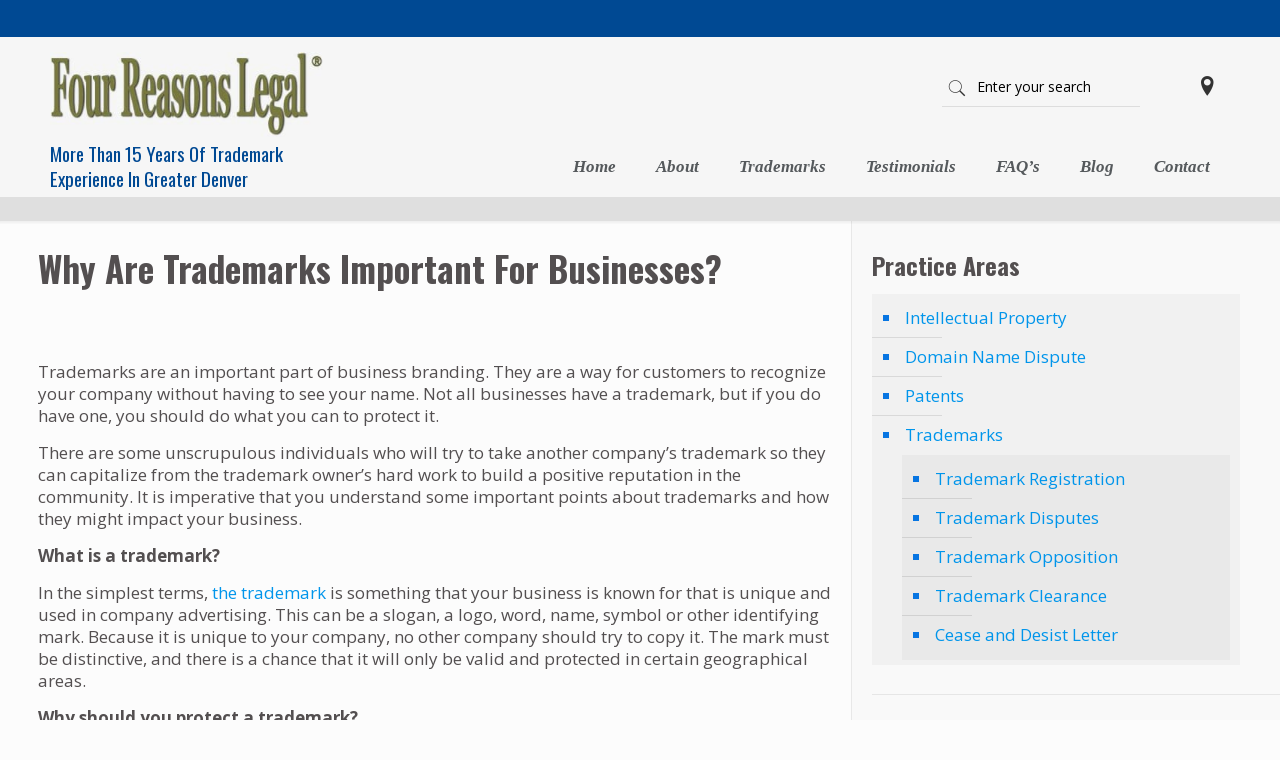

--- FILE ---
content_type: text/html; charset=UTF-8
request_url: https://www.fourreasonslegal.com/why-are-trademarks-important-for-businesses/
body_size: 28374
content:
<!DOCTYPE html>
<html lang="en-US" class="no-js"  >

<head>

<meta charset="UTF-8" />
<meta name='robots' content='index, follow, max-image-preview:large, max-snippet:-1, max-video-preview:-1' />
<meta name="format-detection" content="telephone=no">
<meta name="viewport" content="width=device-width, initial-scale=1, maximum-scale=1" />
<link rel="shortcut icon" href="https://www.fourreasonslegal.com/wp-content/uploads/2020/06/favicon.png" type="image/x-icon" />
<link rel="apple-touch-icon" href="https://www.fourreasonslegal.com/wp-content/uploads/2020/06/favicon-touch.png" />

	<!-- This site is optimized with the Yoast SEO plugin v26.7 - https://yoast.com/wordpress/plugins/seo/ -->
	<title>Why Are Trademarks Important For Businesses? - Four Reasons Legal</title>
	<meta name="description" content="Read our post, &quot; Why Are Trademarks Important For Businesses? &quot;, here!" />
	<link rel="canonical" href="https://www.fourreasonslegal.com/why-are-trademarks-important-for-businesses/" />
	<meta property="og:locale" content="en_US" />
	<meta property="og:type" content="article" />
	<meta property="og:title" content="Why Are Trademarks Important For Businesses? - Four Reasons Legal" />
	<meta property="og:description" content="Read our post, &quot; Why Are Trademarks Important For Businesses? &quot;, here!" />
	<meta property="og:url" content="https://www.fourreasonslegal.com/why-are-trademarks-important-for-businesses/" />
	<meta property="og:site_name" content="Four Reasons Legal" />
	<meta property="article:publisher" content="https://www.facebook.com/4RLegal/" />
	<meta property="article:author" content="https://www.facebook.com/4RLegal/" />
	<meta property="article:published_time" content="2019-12-03T11:30:12+00:00" />
	<meta property="article:modified_time" content="2020-06-06T11:31:20+00:00" />
	<meta property="og:image" content="https://www.fourreasonslegal.com/wp-content/uploads/2020/06/favicon-touch.png" />
	<meta property="og:image:width" content="90" />
	<meta property="og:image:height" content="84" />
	<meta property="og:image:type" content="image/png" />
	<meta name="author" content="Steve Zemanick" />
	<meta name="twitter:card" content="summary_large_image" />
	<meta name="twitter:label1" content="Written by" />
	<meta name="twitter:data1" content="Steve Zemanick" />
	<meta name="twitter:label2" content="Est. reading time" />
	<meta name="twitter:data2" content="2 minutes" />
	<!-- / Yoast SEO plugin. -->


<link rel='dns-prefetch' href='//fonts.googleapis.com' />
<link rel="alternate" type="application/rss+xml" title="Four Reasons Legal &raquo; Feed" href="https://www.fourreasonslegal.com/feed/" />
<link rel="alternate" type="application/rss+xml" title="Four Reasons Legal &raquo; Comments Feed" href="https://www.fourreasonslegal.com/comments/feed/" />
<link rel="alternate" type="application/rss+xml" title="Four Reasons Legal &raquo; Why Are Trademarks Important For Businesses? Comments Feed" href="https://www.fourreasonslegal.com/why-are-trademarks-important-for-businesses/feed/" />
<link rel="alternate" title="oEmbed (JSON)" type="application/json+oembed" href="https://www.fourreasonslegal.com/wp-json/oembed/1.0/embed?url=https%3A%2F%2Fwww.fourreasonslegal.com%2Fwhy-are-trademarks-important-for-businesses%2F" />
<link rel="alternate" title="oEmbed (XML)" type="text/xml+oembed" href="https://www.fourreasonslegal.com/wp-json/oembed/1.0/embed?url=https%3A%2F%2Fwww.fourreasonslegal.com%2Fwhy-are-trademarks-important-for-businesses%2F&#038;format=xml" />
<style id='wp-img-auto-sizes-contain-inline-css' type='text/css'>
img:is([sizes=auto i],[sizes^="auto," i]){contain-intrinsic-size:3000px 1500px}
/*# sourceURL=wp-img-auto-sizes-contain-inline-css */
</style>
<style id='wp-emoji-styles-inline-css' type='text/css'>

	img.wp-smiley, img.emoji {
		display: inline !important;
		border: none !important;
		box-shadow: none !important;
		height: 1em !important;
		width: 1em !important;
		margin: 0 0.07em !important;
		vertical-align: -0.1em !important;
		background: none !important;
		padding: 0 !important;
	}
/*# sourceURL=wp-emoji-styles-inline-css */
</style>
<style id='wp-block-library-inline-css' type='text/css'>
:root{--wp-block-synced-color:#7a00df;--wp-block-synced-color--rgb:122,0,223;--wp-bound-block-color:var(--wp-block-synced-color);--wp-editor-canvas-background:#ddd;--wp-admin-theme-color:#007cba;--wp-admin-theme-color--rgb:0,124,186;--wp-admin-theme-color-darker-10:#006ba1;--wp-admin-theme-color-darker-10--rgb:0,107,160.5;--wp-admin-theme-color-darker-20:#005a87;--wp-admin-theme-color-darker-20--rgb:0,90,135;--wp-admin-border-width-focus:2px}@media (min-resolution:192dpi){:root{--wp-admin-border-width-focus:1.5px}}.wp-element-button{cursor:pointer}:root .has-very-light-gray-background-color{background-color:#eee}:root .has-very-dark-gray-background-color{background-color:#313131}:root .has-very-light-gray-color{color:#eee}:root .has-very-dark-gray-color{color:#313131}:root .has-vivid-green-cyan-to-vivid-cyan-blue-gradient-background{background:linear-gradient(135deg,#00d084,#0693e3)}:root .has-purple-crush-gradient-background{background:linear-gradient(135deg,#34e2e4,#4721fb 50%,#ab1dfe)}:root .has-hazy-dawn-gradient-background{background:linear-gradient(135deg,#faaca8,#dad0ec)}:root .has-subdued-olive-gradient-background{background:linear-gradient(135deg,#fafae1,#67a671)}:root .has-atomic-cream-gradient-background{background:linear-gradient(135deg,#fdd79a,#004a59)}:root .has-nightshade-gradient-background{background:linear-gradient(135deg,#330968,#31cdcf)}:root .has-midnight-gradient-background{background:linear-gradient(135deg,#020381,#2874fc)}:root{--wp--preset--font-size--normal:16px;--wp--preset--font-size--huge:42px}.has-regular-font-size{font-size:1em}.has-larger-font-size{font-size:2.625em}.has-normal-font-size{font-size:var(--wp--preset--font-size--normal)}.has-huge-font-size{font-size:var(--wp--preset--font-size--huge)}.has-text-align-center{text-align:center}.has-text-align-left{text-align:left}.has-text-align-right{text-align:right}.has-fit-text{white-space:nowrap!important}#end-resizable-editor-section{display:none}.aligncenter{clear:both}.items-justified-left{justify-content:flex-start}.items-justified-center{justify-content:center}.items-justified-right{justify-content:flex-end}.items-justified-space-between{justify-content:space-between}.screen-reader-text{border:0;clip-path:inset(50%);height:1px;margin:-1px;overflow:hidden;padding:0;position:absolute;width:1px;word-wrap:normal!important}.screen-reader-text:focus{background-color:#ddd;clip-path:none;color:#444;display:block;font-size:1em;height:auto;left:5px;line-height:normal;padding:15px 23px 14px;text-decoration:none;top:5px;width:auto;z-index:100000}html :where(.has-border-color){border-style:solid}html :where([style*=border-top-color]){border-top-style:solid}html :where([style*=border-right-color]){border-right-style:solid}html :where([style*=border-bottom-color]){border-bottom-style:solid}html :where([style*=border-left-color]){border-left-style:solid}html :where([style*=border-width]){border-style:solid}html :where([style*=border-top-width]){border-top-style:solid}html :where([style*=border-right-width]){border-right-style:solid}html :where([style*=border-bottom-width]){border-bottom-style:solid}html :where([style*=border-left-width]){border-left-style:solid}html :where(img[class*=wp-image-]){height:auto;max-width:100%}:where(figure){margin:0 0 1em}html :where(.is-position-sticky){--wp-admin--admin-bar--position-offset:var(--wp-admin--admin-bar--height,0px)}@media screen and (max-width:600px){html :where(.is-position-sticky){--wp-admin--admin-bar--position-offset:0px}}

/*# sourceURL=wp-block-library-inline-css */
</style><style id='global-styles-inline-css' type='text/css'>
:root{--wp--preset--aspect-ratio--square: 1;--wp--preset--aspect-ratio--4-3: 4/3;--wp--preset--aspect-ratio--3-4: 3/4;--wp--preset--aspect-ratio--3-2: 3/2;--wp--preset--aspect-ratio--2-3: 2/3;--wp--preset--aspect-ratio--16-9: 16/9;--wp--preset--aspect-ratio--9-16: 9/16;--wp--preset--color--black: #000000;--wp--preset--color--cyan-bluish-gray: #abb8c3;--wp--preset--color--white: #ffffff;--wp--preset--color--pale-pink: #f78da7;--wp--preset--color--vivid-red: #cf2e2e;--wp--preset--color--luminous-vivid-orange: #ff6900;--wp--preset--color--luminous-vivid-amber: #fcb900;--wp--preset--color--light-green-cyan: #7bdcb5;--wp--preset--color--vivid-green-cyan: #00d084;--wp--preset--color--pale-cyan-blue: #8ed1fc;--wp--preset--color--vivid-cyan-blue: #0693e3;--wp--preset--color--vivid-purple: #9b51e0;--wp--preset--gradient--vivid-cyan-blue-to-vivid-purple: linear-gradient(135deg,rgb(6,147,227) 0%,rgb(155,81,224) 100%);--wp--preset--gradient--light-green-cyan-to-vivid-green-cyan: linear-gradient(135deg,rgb(122,220,180) 0%,rgb(0,208,130) 100%);--wp--preset--gradient--luminous-vivid-amber-to-luminous-vivid-orange: linear-gradient(135deg,rgb(252,185,0) 0%,rgb(255,105,0) 100%);--wp--preset--gradient--luminous-vivid-orange-to-vivid-red: linear-gradient(135deg,rgb(255,105,0) 0%,rgb(207,46,46) 100%);--wp--preset--gradient--very-light-gray-to-cyan-bluish-gray: linear-gradient(135deg,rgb(238,238,238) 0%,rgb(169,184,195) 100%);--wp--preset--gradient--cool-to-warm-spectrum: linear-gradient(135deg,rgb(74,234,220) 0%,rgb(151,120,209) 20%,rgb(207,42,186) 40%,rgb(238,44,130) 60%,rgb(251,105,98) 80%,rgb(254,248,76) 100%);--wp--preset--gradient--blush-light-purple: linear-gradient(135deg,rgb(255,206,236) 0%,rgb(152,150,240) 100%);--wp--preset--gradient--blush-bordeaux: linear-gradient(135deg,rgb(254,205,165) 0%,rgb(254,45,45) 50%,rgb(107,0,62) 100%);--wp--preset--gradient--luminous-dusk: linear-gradient(135deg,rgb(255,203,112) 0%,rgb(199,81,192) 50%,rgb(65,88,208) 100%);--wp--preset--gradient--pale-ocean: linear-gradient(135deg,rgb(255,245,203) 0%,rgb(182,227,212) 50%,rgb(51,167,181) 100%);--wp--preset--gradient--electric-grass: linear-gradient(135deg,rgb(202,248,128) 0%,rgb(113,206,126) 100%);--wp--preset--gradient--midnight: linear-gradient(135deg,rgb(2,3,129) 0%,rgb(40,116,252) 100%);--wp--preset--font-size--small: 13px;--wp--preset--font-size--medium: 20px;--wp--preset--font-size--large: 36px;--wp--preset--font-size--x-large: 42px;--wp--preset--spacing--20: 0.44rem;--wp--preset--spacing--30: 0.67rem;--wp--preset--spacing--40: 1rem;--wp--preset--spacing--50: 1.5rem;--wp--preset--spacing--60: 2.25rem;--wp--preset--spacing--70: 3.38rem;--wp--preset--spacing--80: 5.06rem;--wp--preset--shadow--natural: 6px 6px 9px rgba(0, 0, 0, 0.2);--wp--preset--shadow--deep: 12px 12px 50px rgba(0, 0, 0, 0.4);--wp--preset--shadow--sharp: 6px 6px 0px rgba(0, 0, 0, 0.2);--wp--preset--shadow--outlined: 6px 6px 0px -3px rgb(255, 255, 255), 6px 6px rgb(0, 0, 0);--wp--preset--shadow--crisp: 6px 6px 0px rgb(0, 0, 0);}:where(.is-layout-flex){gap: 0.5em;}:where(.is-layout-grid){gap: 0.5em;}body .is-layout-flex{display: flex;}.is-layout-flex{flex-wrap: wrap;align-items: center;}.is-layout-flex > :is(*, div){margin: 0;}body .is-layout-grid{display: grid;}.is-layout-grid > :is(*, div){margin: 0;}:where(.wp-block-columns.is-layout-flex){gap: 2em;}:where(.wp-block-columns.is-layout-grid){gap: 2em;}:where(.wp-block-post-template.is-layout-flex){gap: 1.25em;}:where(.wp-block-post-template.is-layout-grid){gap: 1.25em;}.has-black-color{color: var(--wp--preset--color--black) !important;}.has-cyan-bluish-gray-color{color: var(--wp--preset--color--cyan-bluish-gray) !important;}.has-white-color{color: var(--wp--preset--color--white) !important;}.has-pale-pink-color{color: var(--wp--preset--color--pale-pink) !important;}.has-vivid-red-color{color: var(--wp--preset--color--vivid-red) !important;}.has-luminous-vivid-orange-color{color: var(--wp--preset--color--luminous-vivid-orange) !important;}.has-luminous-vivid-amber-color{color: var(--wp--preset--color--luminous-vivid-amber) !important;}.has-light-green-cyan-color{color: var(--wp--preset--color--light-green-cyan) !important;}.has-vivid-green-cyan-color{color: var(--wp--preset--color--vivid-green-cyan) !important;}.has-pale-cyan-blue-color{color: var(--wp--preset--color--pale-cyan-blue) !important;}.has-vivid-cyan-blue-color{color: var(--wp--preset--color--vivid-cyan-blue) !important;}.has-vivid-purple-color{color: var(--wp--preset--color--vivid-purple) !important;}.has-black-background-color{background-color: var(--wp--preset--color--black) !important;}.has-cyan-bluish-gray-background-color{background-color: var(--wp--preset--color--cyan-bluish-gray) !important;}.has-white-background-color{background-color: var(--wp--preset--color--white) !important;}.has-pale-pink-background-color{background-color: var(--wp--preset--color--pale-pink) !important;}.has-vivid-red-background-color{background-color: var(--wp--preset--color--vivid-red) !important;}.has-luminous-vivid-orange-background-color{background-color: var(--wp--preset--color--luminous-vivid-orange) !important;}.has-luminous-vivid-amber-background-color{background-color: var(--wp--preset--color--luminous-vivid-amber) !important;}.has-light-green-cyan-background-color{background-color: var(--wp--preset--color--light-green-cyan) !important;}.has-vivid-green-cyan-background-color{background-color: var(--wp--preset--color--vivid-green-cyan) !important;}.has-pale-cyan-blue-background-color{background-color: var(--wp--preset--color--pale-cyan-blue) !important;}.has-vivid-cyan-blue-background-color{background-color: var(--wp--preset--color--vivid-cyan-blue) !important;}.has-vivid-purple-background-color{background-color: var(--wp--preset--color--vivid-purple) !important;}.has-black-border-color{border-color: var(--wp--preset--color--black) !important;}.has-cyan-bluish-gray-border-color{border-color: var(--wp--preset--color--cyan-bluish-gray) !important;}.has-white-border-color{border-color: var(--wp--preset--color--white) !important;}.has-pale-pink-border-color{border-color: var(--wp--preset--color--pale-pink) !important;}.has-vivid-red-border-color{border-color: var(--wp--preset--color--vivid-red) !important;}.has-luminous-vivid-orange-border-color{border-color: var(--wp--preset--color--luminous-vivid-orange) !important;}.has-luminous-vivid-amber-border-color{border-color: var(--wp--preset--color--luminous-vivid-amber) !important;}.has-light-green-cyan-border-color{border-color: var(--wp--preset--color--light-green-cyan) !important;}.has-vivid-green-cyan-border-color{border-color: var(--wp--preset--color--vivid-green-cyan) !important;}.has-pale-cyan-blue-border-color{border-color: var(--wp--preset--color--pale-cyan-blue) !important;}.has-vivid-cyan-blue-border-color{border-color: var(--wp--preset--color--vivid-cyan-blue) !important;}.has-vivid-purple-border-color{border-color: var(--wp--preset--color--vivid-purple) !important;}.has-vivid-cyan-blue-to-vivid-purple-gradient-background{background: var(--wp--preset--gradient--vivid-cyan-blue-to-vivid-purple) !important;}.has-light-green-cyan-to-vivid-green-cyan-gradient-background{background: var(--wp--preset--gradient--light-green-cyan-to-vivid-green-cyan) !important;}.has-luminous-vivid-amber-to-luminous-vivid-orange-gradient-background{background: var(--wp--preset--gradient--luminous-vivid-amber-to-luminous-vivid-orange) !important;}.has-luminous-vivid-orange-to-vivid-red-gradient-background{background: var(--wp--preset--gradient--luminous-vivid-orange-to-vivid-red) !important;}.has-very-light-gray-to-cyan-bluish-gray-gradient-background{background: var(--wp--preset--gradient--very-light-gray-to-cyan-bluish-gray) !important;}.has-cool-to-warm-spectrum-gradient-background{background: var(--wp--preset--gradient--cool-to-warm-spectrum) !important;}.has-blush-light-purple-gradient-background{background: var(--wp--preset--gradient--blush-light-purple) !important;}.has-blush-bordeaux-gradient-background{background: var(--wp--preset--gradient--blush-bordeaux) !important;}.has-luminous-dusk-gradient-background{background: var(--wp--preset--gradient--luminous-dusk) !important;}.has-pale-ocean-gradient-background{background: var(--wp--preset--gradient--pale-ocean) !important;}.has-electric-grass-gradient-background{background: var(--wp--preset--gradient--electric-grass) !important;}.has-midnight-gradient-background{background: var(--wp--preset--gradient--midnight) !important;}.has-small-font-size{font-size: var(--wp--preset--font-size--small) !important;}.has-medium-font-size{font-size: var(--wp--preset--font-size--medium) !important;}.has-large-font-size{font-size: var(--wp--preset--font-size--large) !important;}.has-x-large-font-size{font-size: var(--wp--preset--font-size--x-large) !important;}
/*# sourceURL=global-styles-inline-css */
</style>

<style id='classic-theme-styles-inline-css' type='text/css'>
/*! This file is auto-generated */
.wp-block-button__link{color:#fff;background-color:#32373c;border-radius:9999px;box-shadow:none;text-decoration:none;padding:calc(.667em + 2px) calc(1.333em + 2px);font-size:1.125em}.wp-block-file__button{background:#32373c;color:#fff;text-decoration:none}
/*# sourceURL=/wp-includes/css/classic-themes.min.css */
</style>
<link rel='stylesheet' id='mfn-base-css' href='https://www.fourreasonslegal.com/wp-content/themes/frl/css/base.css?ver=88.88.88' type='text/css' media='all' />
<link rel='stylesheet' id='mfn-layout-css' href='https://www.fourreasonslegal.com/wp-content/themes/frl/css/layout.css?ver=88.88.88' type='text/css' media='all' />
<link rel='stylesheet' id='mfn-shortcodes-css' href='https://www.fourreasonslegal.com/wp-content/themes/frl/css/shortcodes.css?ver=88.88.88' type='text/css' media='all' />
<link rel='stylesheet' id='mfn-animations-css' href='https://www.fourreasonslegal.com/wp-content/themes/frl/assets/animations/animations.min.css?ver=88.88.88' type='text/css' media='all' />
<link rel='stylesheet' id='mfn-jquery-ui-css' href='https://www.fourreasonslegal.com/wp-content/themes/frl/assets/ui/jquery.ui.all.css?ver=88.88.88' type='text/css' media='all' />
<link rel='stylesheet' id='mfn-jplayer-css' href='https://www.fourreasonslegal.com/wp-content/themes/frl/assets/jplayer/css/jplayer.blue.monday.css?ver=88.88.88' type='text/css' media='all' />
<link rel='stylesheet' id='mfn-responsive-css' href='https://www.fourreasonslegal.com/wp-content/themes/frl/css/responsive.css?ver=88.88.88' type='text/css' media='all' />
<link rel='stylesheet' id='mfn-fonts-css' href='https://fonts.googleapis.com/css?family=Open+Sans%3A1%2C300%2C400%2C400italic%2C500%2C700%2C700italic%7CRoboto%3A1%2C300%2C400%2C400italic%2C500%2C700%2C700italic%7COswald%3A1%2C300%2C400%2C400italic%2C500%2C700%2C700italic&#038;ver=6.9' type='text/css' media='all' />
<link rel='stylesheet' id='mfn-hb-css' href='https://www.fourreasonslegal.com/wp-content/plugins/mfn-header-builder/functions/assets/style.css?ver=6.9' type='text/css' media='all' />
<style id='mfn-hb-inline-css' type='text/css'>
.mhb-view.desktop{background-color:#f6f6f6}.mhb-view.desktop .action-bar{background-color:#004993}.mhb-view.desktop .action-bar .mhb-row-wrapper{min-height:37px}.mhb-view.desktop .action-bar .overflow.mhb-item-inner{height:37px}.mhb-view.desktop .action-bar .mhb-menu .menu > li > a > span{line-height:17px}.mhb-view.desktop .action-bar .mhb-image img{max-height:37px}.mhb-view.desktop .first-row{background-color:rgba(255,255,255,0)}.mhb-view.desktop .first-row .mhb-row-wrapper{min-height:80px}.mhb-view.desktop .first-row .overflow.mhb-item-inner{height:80px}.mhb-view.desktop .first-row .mhb-menu .menu > li > a > span{line-height:60px}.mhb-view.desktop .first-row .mhb-image img{max-height:80px}.mhb-view.desktop .second-row{background-color:rgba(255,255,255,0)}.mhb-view.desktop .second-row .mhb-row-wrapper{min-height:60px}.mhb-view.desktop .second-row .overflow.mhb-item-inner{height:60px}.mhb-view.desktop .second-row .mhb-menu .menu > li > a > span{line-height:40px}.mhb-view.desktop .second-row .mhb-image img{max-height:60px}.mhb-view.desktop.sticky{background-color:#f6f6f6}.mhb-view.desktop.sticky .action-bar{background-color:#004993}.mhb-view.desktop.sticky .action-bar .mhb-row-wrapper{min-height:37px}.mhb-view.desktop.sticky .action-bar .overflow.mhb-item-inner{height:37px}.mhb-view.desktop.sticky .action-bar .mhb-menu .menu > li > a > span{line-height:17px}.mhb-view.desktop.sticky .action-bar .mhb-image img{max-height:37px}.mhb-view.desktop.sticky .first-row{background-color:rgba(255,255,255,0)}.mhb-view.desktop.sticky .first-row .mhb-row-wrapper{min-height:80px}.mhb-view.desktop.sticky .first-row .overflow.mhb-item-inner{height:80px}.mhb-view.desktop.sticky .first-row .mhb-menu .menu > li > a > span{line-height:60px}.mhb-view.desktop.sticky .first-row .mhb-image img{max-height:80px}.mhb-view.desktop.sticky .second-row{background-color:rgba(255,255,255,0)}.mhb-view.desktop.sticky .second-row .mhb-row-wrapper{min-height:80px}.mhb-view.desktop.sticky .second-row .overflow.mhb-item-inner{height:80px}.mhb-view.desktop.sticky .second-row .mhb-menu .menu > li > a > span{line-height:60px}.mhb-view.desktop.sticky .second-row .mhb-image img{max-height:80px}.mhb-view.tablet{background-color:#f6f6f6}.mhb-view.tablet .action-bar{background-color:#004993}.mhb-view.tablet .action-bar .mhb-row-wrapper{min-height:37px}.mhb-view.tablet .action-bar .overflow.mhb-item-inner{height:37px}.mhb-view.tablet .action-bar .mhb-menu .menu > li > a > span{line-height:17px}.mhb-view.tablet .action-bar .mhb-image img{max-height:37px}.mhb-view.tablet .first-row{background-color:rgba(255,255,255,0)}.mhb-view.tablet .first-row .mhb-row-wrapper{min-height:80px}.mhb-view.tablet .first-row .overflow.mhb-item-inner{height:80px}.mhb-view.tablet .first-row .mhb-menu .menu > li > a > span{line-height:60px}.mhb-view.tablet .first-row .mhb-image img{max-height:80px}.mhb-view.tablet .second-row{background-color:rgba(255,255,255,0)}.mhb-view.tablet .second-row .mhb-row-wrapper{min-height:80px}.mhb-view.tablet .second-row .overflow.mhb-item-inner{height:80px}.mhb-view.tablet .second-row .mhb-menu .menu > li > a > span{line-height:60px}.mhb-view.tablet .second-row .mhb-image img{max-height:80px}.mhb-view.mobile{background-color:#f6f6f6}.mhb-view.mobile .first-row{background-color:rgba(255,255,255,0)}.mhb-view.mobile .first-row .mhb-row-wrapper{min-height:80px}.mhb-view.mobile .first-row .overflow.mhb-item-inner{height:80px}.mhb-view.mobile .first-row .mhb-menu .menu > li > a > span{line-height:60px}.mhb-view.mobile .first-row .mhb-image img{max-height:80px}.mhb-view.mobile .second-row{background-color:rgba(255, 255, 255, 0)}.mhb-view.mobile .second-row .mhb-row-wrapper{min-height:80px}.mhb-view.mobile .second-row .overflow.mhb-item-inner{height:80px}.mhb-view.mobile .second-row .mhb-menu .menu > li > a > span{line-height:60px}.mhb-view.mobile .second-row .mhb-image img{max-height:80px}.mhb-custom-4H_54U2GP .action_button{color:#ffffff}.mhb-custom-4H_54U2GP .action_button{background-color:#0775e2}.mhb-custom-4H_54U2GP .action_button:hover{color:#ffffff}.mhb-custom-4H_54U2GP .action_button:hover{background-color:#0095eb}.mhb-custom-4H_54U2GP .action_button:after{display:none}.mhb-custom-_sY9rvVKF a,.mhb-custom-_sY9rvVKF .search form i{color:#333333}.mhb-custom-_sY9rvVKF a:hover{color:#0095eb}.mhb-custom-TgcZEx0Wf a{color:#333333}.mhb-custom-TgcZEx0Wf a:hover{color:#004993}.mhb-custom-nkbpQ3A1O {color:#004993}.mhb-custom-nkbpQ3A1O a{color:#0095eb}.mhb-custom-nkbpQ3A1O a:hover{color:#007cc3}.mhb-custom-fL7rMN5iz .menu > li > a{color:#55595c}.mhb-custom-fL7rMN5iz .menu > li.current-menu-item > a, .mhb-custom-fL7rMN5iz .menu > li.current-menu-ancestor > a, .mhb-custom-fL7rMN5iz .menu > li.current-page-item > a, .mhb-custom-fL7rMN5iz .menu > li.current-page-ancestor > a{color:#0067ce}.mhb-custom-fL7rMN5iz .menu > li > a:hover{color:#3b98f7}.mhb-custom-fL7rMN5iz .menu li ul{background-color:#f2f2f2}.mhb-custom-fL7rMN5iz .menu li ul li a{color:#333333}.mhb-custom-fL7rMN5iz .menu li ul li.current-menu-item > a, .mhb-custom-fL7rMN5iz .menu li ul li.current-menu-ancestor > a, .mhb-custom-fL7rMN5iz .menu li ul li.current-page-item > a, .mhb-custom-fL7rMN5iz .menu li ul li.current-page-ancestor > a{color:#0095eb}.mhb-custom-fL7rMN5iz .menu li ul li a:hover{color:#0095eb}.mhb-custom-fL7rMN5iz .menu > li > a{font-weight:800}.mhb-custom-fL7rMN5iz .menu > li > a{font-family:"Georgia"}.mhb-custom-fL7rMN5iz .menu > li > a{font-size:17px}.mhb-custom-fL7rMN5iz .menu > li > a{font-style:italic}.mhb-custom-MjEyE8-Ij0 a{color:#333333}.mhb-custom-MjEyE8-Ij0 a:hover{color:#004993}.mhb-custom-mmrdg9j1Oj {color:#004993}.mhb-custom-mmrdg9j1Oj a{color:#0095eb}.mhb-custom-mmrdg9j1Oj a:hover{color:#007cc3}.mhb-custom-AZ5xJkClj .menu > li > a{color:#333333}.mhb-custom-AZ5xJkClj .menu > li.current-menu-item > a, .mhb-custom-AZ5xJkClj .menu > li.current-menu-ancestor > a, .mhb-custom-AZ5xJkClj .menu > li.current-page-item > a, .mhb-custom-AZ5xJkClj .menu > li.current-page-ancestor > a{color:#0095eb}.mhb-custom-AZ5xJkClj .menu > li > a:hover{color:#0095eb}.mhb-custom-AZ5xJkClj .menu li ul{background-color:#F2F2F2}.mhb-custom-AZ5xJkClj .menu li ul li a{color:#333333}.mhb-custom-AZ5xJkClj .menu li ul li.current-menu-item > a, .mhb-custom-AZ5xJkClj .menu li ul li.current-menu-ancestor > a, .mhb-custom-AZ5xJkClj .menu li ul li.current-page-item > a, .mhb-custom-AZ5xJkClj .menu li ul li.current-page-ancestor > a{color:#0095eb}.mhb-custom-AZ5xJkClj .menu li ul li a:hover{color:#0095eb}.mhb-custom-AZ5xJkClj .menu > li > a{font-weight:400}.mhb-custom-AZ5xJkClj .menu > li > a{font-family:"Roboto"}.mhb-custom-AZ5xJkClj .menu > li > a{font-size:15px}.mhb-custom-CpYYuIfE1 a,.mhb-custom-CpYYuIfE1 .search form i{color:#333333}.mhb-custom-CpYYuIfE1 a:hover{color:#0095eb}.mhb-custom-oJ4aRpigeH a{color:#333333}.mhb-custom-oJ4aRpigeH a:hover{color:#004993}.mhb-custom-vxXvfqEXpu {color:#004993}.mhb-custom-vxXvfqEXpu a{color:#0095eb}.mhb-custom-vxXvfqEXpu a:hover{color:#007cc3}.mhb-custom--xvD83ngn .action_button{color:#ffffff}.mhb-custom--xvD83ngn .action_button{background-color:#0775e2}.mhb-custom--xvD83ngn .action_button:hover{color:#ffffff}.mhb-custom--xvD83ngn .action_button:hover{background-color:#0095eb}.mhb-custom--xvD83ngn .action_button:after{display:none}.mhb-custom-JcdiXGhl9 .menu > li > a{color:#333333}.mhb-custom-JcdiXGhl9 .menu > li.current-menu-item > a, .mhb-custom-JcdiXGhl9 .menu > li.current-menu-ancestor > a, .mhb-custom-JcdiXGhl9 .menu > li.current-page-item > a, .mhb-custom-JcdiXGhl9 .menu > li.current-page-ancestor > a{color:#0095eb}.mhb-custom-JcdiXGhl9 .menu > li > a:hover{color:#0095eb}.mhb-custom-JcdiXGhl9 .menu li ul{background-color:#F2F2F2}.mhb-custom-JcdiXGhl9 .menu li ul li a{color:#333333}.mhb-custom-JcdiXGhl9 .menu li ul li.current-menu-item > a, .mhb-custom-JcdiXGhl9 .menu li ul li.current-menu-ancestor > a, .mhb-custom-JcdiXGhl9 .menu li ul li.current-page-item > a, .mhb-custom-JcdiXGhl9 .menu li ul li.current-page-ancestor > a{color:#0095eb}.mhb-custom-JcdiXGhl9 .menu li ul li a:hover{color:#0095eb}.mhb-custom-JcdiXGhl9 .menu > li > a{font-weight:400}.mhb-custom-JcdiXGhl9 .menu > li > a{font-family:"Roboto"}.mhb-custom-JcdiXGhl9 .menu > li > a{font-size:15px}.mhb-custom-Zy-z6Wh3k .action_button{color:#ffffff}.mhb-custom-Zy-z6Wh3k .action_button{background-color:#0775e2}.mhb-custom-Zy-z6Wh3k .action_button:hover{color:#ffffff}.mhb-custom-Zy-z6Wh3k .action_button:hover{background-color:#0095eb}.mhb-custom-Zy-z6Wh3k .action_button:after{display:none}
/*# sourceURL=mfn-hb-inline-css */
</style>
<link rel='stylesheet' id='mfn-hb-Roboto-400-css' href='https://fonts.googleapis.com/css?family=Roboto%3A400%2C400&#038;ver=6.9' type='text/css' media='all' />
<style id='mfn-dynamic-inline-css' type='text/css'>
@media only screen and (min-width: 1240px){body:not(.header-simple) #Top_bar #menu{display:block!important}.tr-menu #Top_bar #menu{background:none!important}#Top_bar .menu > li > ul.mfn-megamenu{width:984px}#Top_bar .menu > li > ul.mfn-megamenu > li{float:left}#Top_bar .menu > li > ul.mfn-megamenu > li.mfn-megamenu-cols-1{width:100%}#Top_bar .menu > li > ul.mfn-megamenu > li.mfn-megamenu-cols-2{width:50%}#Top_bar .menu > li > ul.mfn-megamenu > li.mfn-megamenu-cols-3{width:33.33%}#Top_bar .menu > li > ul.mfn-megamenu > li.mfn-megamenu-cols-4{width:25%}#Top_bar .menu > li > ul.mfn-megamenu > li.mfn-megamenu-cols-5{width:20%}#Top_bar .menu > li > ul.mfn-megamenu > li.mfn-megamenu-cols-6{width:16.66%}#Top_bar .menu > li > ul.mfn-megamenu > li > ul{display:block!important;position:inherit;left:auto;top:auto;border-width:0 1px 0 0}#Top_bar .menu > li > ul.mfn-megamenu > li:last-child > ul{border:0}#Top_bar .menu > li > ul.mfn-megamenu > li > ul li{width:auto}#Top_bar .menu > li > ul.mfn-megamenu a.mfn-megamenu-title{text-transform:uppercase;font-weight:400;background:none}#Top_bar .menu > li > ul.mfn-megamenu a .menu-arrow{display:none}.menuo-right #Top_bar .menu > li > ul.mfn-megamenu{left:auto;right:0}.menuo-right #Top_bar .menu > li > ul.mfn-megamenu-bg{box-sizing:border-box}#Top_bar .menu > li > ul.mfn-megamenu-bg{padding:20px 166px 20px 20px;background-repeat:no-repeat;background-position:right bottom}.rtl #Top_bar .menu > li > ul.mfn-megamenu-bg{padding-left:166px;padding-right:20px;background-position:left bottom}#Top_bar .menu > li > ul.mfn-megamenu-bg > li{background:none}#Top_bar .menu > li > ul.mfn-megamenu-bg > li a{border:none}#Top_bar .menu > li > ul.mfn-megamenu-bg > li > ul{background:none!important;-webkit-box-shadow:0 0 0 0;-moz-box-shadow:0 0 0 0;box-shadow:0 0 0 0}.mm-vertical #Top_bar .container{position:relative;}.mm-vertical #Top_bar .top_bar_left{position:static;}.mm-vertical #Top_bar .menu > li ul{box-shadow:0 0 0 0 transparent!important;background-image:none;}.mm-vertical #Top_bar .menu > li > ul.mfn-megamenu{width:98%!important;margin:0 1%;padding:20px 0;}.mm-vertical.header-plain #Top_bar .menu > li > ul.mfn-megamenu{width:100%!important;margin:0;}.mm-vertical #Top_bar .menu > li > ul.mfn-megamenu > li{display:table-cell;float:none!important;width:10%;padding:0 15px;border-right:1px solid rgba(0, 0, 0, 0.05);}.mm-vertical #Top_bar .menu > li > ul.mfn-megamenu > li:last-child{border-right-width:0}.mm-vertical #Top_bar .menu > li > ul.mfn-megamenu > li.hide-border{border-right-width:0}.mm-vertical #Top_bar .menu > li > ul.mfn-megamenu > li a{border-bottom-width:0;padding:9px 15px;line-height:120%;}.mm-vertical #Top_bar .menu > li > ul.mfn-megamenu a.mfn-megamenu-title{font-weight:700;}.rtl .mm-vertical #Top_bar .menu > li > ul.mfn-megamenu > li:first-child{border-right-width:0}.rtl .mm-vertical #Top_bar .menu > li > ul.mfn-megamenu > li:last-child{border-right-width:1px}.header-plain:not(.menuo-right) #Header .top_bar_left{width:auto!important}.header-stack.header-center #Top_bar #menu{display:inline-block!important}.header-simple #Top_bar #menu{display:none;height:auto;width:300px;bottom:auto;top:100%;right:1px;position:absolute;margin:0}.header-simple #Header a.responsive-menu-toggle{display:block;right:10px}.header-simple #Top_bar #menu > ul{width:100%;float:left}.header-simple #Top_bar #menu ul li{width:100%;padding-bottom:0;border-right:0;position:relative}.header-simple #Top_bar #menu ul li a{padding:0 20px;margin:0;display:block;height:auto;line-height:normal;border:none}.header-simple #Top_bar #menu ul li a:after{display:none}.header-simple #Top_bar #menu ul li a span{border:none;line-height:44px;display:inline;padding:0}.header-simple #Top_bar #menu ul li.submenu .menu-toggle{display:block;position:absolute;right:0;top:0;width:44px;height:44px;line-height:44px;font-size:30px;font-weight:300;text-align:center;cursor:pointer;color:#444;opacity:0.33;}.header-simple #Top_bar #menu ul li.submenu .menu-toggle:after{content:"+"}.header-simple #Top_bar #menu ul li.hover > .menu-toggle:after{content:"-"}.header-simple #Top_bar #menu ul li.hover a{border-bottom:0}.header-simple #Top_bar #menu ul.mfn-megamenu li .menu-toggle{display:none}.header-simple #Top_bar #menu ul li ul{position:relative!important;left:0!important;top:0;padding:0;margin:0!important;width:auto!important;background-image:none}.header-simple #Top_bar #menu ul li ul li{width:100%!important;display:block;padding:0;}.header-simple #Top_bar #menu ul li ul li a{padding:0 20px 0 30px}.header-simple #Top_bar #menu ul li ul li a .menu-arrow{display:none}.header-simple #Top_bar #menu ul li ul li a span{padding:0}.header-simple #Top_bar #menu ul li ul li a span:after{display:none!important}.header-simple #Top_bar .menu > li > ul.mfn-megamenu a.mfn-megamenu-title{text-transform:uppercase;font-weight:400}.header-simple #Top_bar .menu > li > ul.mfn-megamenu > li > ul{display:block!important;position:inherit;left:auto;top:auto}.header-simple #Top_bar #menu ul li ul li ul{border-left:0!important;padding:0;top:0}.header-simple #Top_bar #menu ul li ul li ul li a{padding:0 20px 0 40px}.rtl.header-simple #Top_bar #menu{left:1px;right:auto}.rtl.header-simple #Top_bar a.responsive-menu-toggle{left:10px;right:auto}.rtl.header-simple #Top_bar #menu ul li.submenu .menu-toggle{left:0;right:auto}.rtl.header-simple #Top_bar #menu ul li ul{left:auto!important;right:0!important}.rtl.header-simple #Top_bar #menu ul li ul li a{padding:0 30px 0 20px}.rtl.header-simple #Top_bar #menu ul li ul li ul li a{padding:0 40px 0 20px}.menu-highlight #Top_bar .menu > li{margin:0 2px}.menu-highlight:not(.header-creative) #Top_bar .menu > li > a{margin:20px 0;padding:0;-webkit-border-radius:5px;border-radius:5px}.menu-highlight #Top_bar .menu > li > a:after{display:none}.menu-highlight #Top_bar .menu > li > a span:not(.description){line-height:50px}.menu-highlight #Top_bar .menu > li > a span.description{display:none}.menu-highlight.header-stack #Top_bar .menu > li > a{margin:10px 0!important}.menu-highlight.header-stack #Top_bar .menu > li > a span:not(.description){line-height:40px}.menu-highlight.header-transparent #Top_bar .menu > li > a{margin:5px 0}.menu-highlight.header-simple #Top_bar #menu ul li,.menu-highlight.header-creative #Top_bar #menu ul li{margin:0}.menu-highlight.header-simple #Top_bar #menu ul li > a,.menu-highlight.header-creative #Top_bar #menu ul li > a{-webkit-border-radius:0;border-radius:0}.menu-highlight:not(.header-fixed):not(.header-simple) #Top_bar.is-sticky .menu > li > a{margin:10px 0!important;padding:5px 0!important}.menu-highlight:not(.header-fixed):not(.header-simple) #Top_bar.is-sticky .menu > li > a span{line-height:30px!important}.header-modern.menu-highlight.menuo-right .menu_wrapper{margin-right:20px}.menu-line-below #Top_bar .menu > li > a:after{top:auto;bottom:-4px}.menu-line-below #Top_bar.is-sticky .menu > li > a:after{top:auto;bottom:-4px}.menu-line-below-80 #Top_bar:not(.is-sticky) .menu > li > a:after{height:4px;left:10%;top:50%;margin-top:20px;width:80%}.menu-line-below-80-1 #Top_bar:not(.is-sticky) .menu > li > a:after{height:1px;left:10%;top:50%;margin-top:20px;width:80%}.menu-link-color #Top_bar .menu > li > a:after{display:none!important}.menu-arrow-top #Top_bar .menu > li > a:after{background:none repeat scroll 0 0 rgba(0,0,0,0)!important;border-color:#ccc transparent transparent;border-style:solid;border-width:7px 7px 0;display:block;height:0;left:50%;margin-left:-7px;top:0!important;width:0}.menu-arrow-top #Top_bar.is-sticky .menu > li > a:after{top:0!important}.menu-arrow-bottom #Top_bar .menu > li > a:after{background:none!important;border-color:transparent transparent #ccc;border-style:solid;border-width:0 7px 7px;display:block;height:0;left:50%;margin-left:-7px;top:auto;bottom:0;width:0}.menu-arrow-bottom #Top_bar.is-sticky .menu > li > a:after{top:auto;bottom:0}.menuo-no-borders #Top_bar .menu > li > a span{border-width:0!important}.menuo-no-borders #Header_creative #Top_bar .menu > li > a span{border-bottom-width:0}.menuo-no-borders.header-plain #Top_bar a#header_cart,.menuo-no-borders.header-plain #Top_bar a#search_button,.menuo-no-borders.header-plain #Top_bar .wpml-languages,.menuo-no-borders.header-plain #Top_bar a.action_button{border-width:0}.menuo-right #Top_bar .menu_wrapper{float:right}.menuo-right.header-stack:not(.header-center) #Top_bar .menu_wrapper{margin-right:150px}body.header-creative{padding-left:50px}body.header-creative.header-open{padding-left:250px}body.error404,body.under-construction,body.template-blank{padding-left:0!important}.header-creative.footer-fixed #Footer,.header-creative.footer-sliding #Footer,.header-creative.footer-stick #Footer.is-sticky{box-sizing:border-box;padding-left:50px;}.header-open.footer-fixed #Footer,.header-open.footer-sliding #Footer,.header-creative.footer-stick #Footer.is-sticky{padding-left:250px;}.header-rtl.header-creative.footer-fixed #Footer,.header-rtl.header-creative.footer-sliding #Footer,.header-rtl.header-creative.footer-stick #Footer.is-sticky{padding-left:0;padding-right:50px;}.header-rtl.header-open.footer-fixed #Footer,.header-rtl.header-open.footer-sliding #Footer,.header-rtl.header-creative.footer-stick #Footer.is-sticky{padding-right:250px;}#Header_creative{background-color:#fff;position:fixed;width:250px;height:100%;left:-200px;top:0;z-index:9002;-webkit-box-shadow:2px 0 4px 2px rgba(0,0,0,.15);box-shadow:2px 0 4px 2px rgba(0,0,0,.15)}#Header_creative .container{width:100%}#Header_creative .creative-wrapper{opacity:0;margin-right:50px}#Header_creative a.creative-menu-toggle{display:block;width:34px;height:34px;line-height:34px;font-size:22px;text-align:center;position:absolute;top:10px;right:8px;border-radius:3px}.admin-bar #Header_creative a.creative-menu-toggle{top:42px}#Header_creative #Top_bar{position:static;width:100%}#Header_creative #Top_bar .top_bar_left{width:100%!important;float:none}#Header_creative #Top_bar .top_bar_right{width:100%!important;float:none;height:auto;margin-bottom:35px;text-align:center;padding:0 20px;top:0;-webkit-box-sizing:border-box;-moz-box-sizing:border-box;box-sizing:border-box}#Header_creative #Top_bar .top_bar_right:before{display:none}#Header_creative #Top_bar .top_bar_right_wrapper{top:0}#Header_creative #Top_bar .logo{float:none;text-align:center;margin:15px 0}#Header_creative #Top_bar #menu{background-color:transparent}#Header_creative #Top_bar .menu_wrapper{float:none;margin:0 0 30px}#Header_creative #Top_bar .menu > li{width:100%;float:none;position:relative}#Header_creative #Top_bar .menu > li > a{padding:0;text-align:center}#Header_creative #Top_bar .menu > li > a:after{display:none}#Header_creative #Top_bar .menu > li > a span{border-right:0;border-bottom-width:1px;line-height:38px}#Header_creative #Top_bar .menu li ul{left:100%;right:auto;top:0;box-shadow:2px 2px 2px 0 rgba(0,0,0,0.03);-webkit-box-shadow:2px 2px 2px 0 rgba(0,0,0,0.03)}#Header_creative #Top_bar .menu > li > ul.mfn-megamenu{margin:0;width:700px!important;}#Header_creative #Top_bar .menu > li > ul.mfn-megamenu > li > ul{left:0}#Header_creative #Top_bar .menu li ul li a{padding-top:9px;padding-bottom:8px}#Header_creative #Top_bar .menu li ul li ul{top:0}#Header_creative #Top_bar .menu > li > a span.description{display:block;font-size:13px;line-height:28px!important;clear:both}#Header_creative #Top_bar .search_wrapper{left:100%;top:auto;bottom:0}#Header_creative #Top_bar a#header_cart{display:inline-block;float:none;top:3px}#Header_creative #Top_bar a#search_button{display:inline-block;float:none;top:3px}#Header_creative #Top_bar .wpml-languages{display:inline-block;float:none;top:0}#Header_creative #Top_bar .wpml-languages.enabled:hover a.active{padding-bottom:11px}#Header_creative #Top_bar .action_button{display:inline-block;float:none;top:16px;margin:0}#Header_creative #Top_bar .banner_wrapper{display:block;text-align:center}#Header_creative #Top_bar .banner_wrapper img{max-width:100%;height:auto;display:inline-block}#Header_creative #Action_bar{display:none;position:absolute;bottom:0;top:auto;clear:both;padding:0 20px;box-sizing:border-box}#Header_creative #Action_bar .contact_details{text-align:center;margin-bottom:20px}#Header_creative #Action_bar .contact_details li{padding:0}#Header_creative #Action_bar .social{float:none;text-align:center;padding:5px 0 15px}#Header_creative #Action_bar .social li{margin-bottom:2px}#Header_creative #Action_bar .social-menu{float:none;text-align:center}#Header_creative #Action_bar .social-menu li{border-color:rgba(0,0,0,.1)}#Header_creative .social li a{color:rgba(0,0,0,.5)}#Header_creative .social li a:hover{color:#000}#Header_creative .creative-social{position:absolute;bottom:10px;right:0;width:50px}#Header_creative .creative-social li{display:block;float:none;width:100%;text-align:center;margin-bottom:5px}.header-creative .fixed-nav.fixed-nav-prev{margin-left:50px}.header-creative.header-open .fixed-nav.fixed-nav-prev{margin-left:250px}.menuo-last #Header_creative #Top_bar .menu li.last ul{top:auto;bottom:0}.header-open #Header_creative{left:0}.header-open #Header_creative .creative-wrapper{opacity:1;margin:0!important;}.header-open #Header_creative .creative-menu-toggle,.header-open #Header_creative .creative-social{display:none}.header-open #Header_creative #Action_bar{display:block}body.header-rtl.header-creative{padding-left:0;padding-right:50px}.header-rtl #Header_creative{left:auto;right:-200px}.header-rtl #Header_creative .creative-wrapper{margin-left:50px;margin-right:0}.header-rtl #Header_creative a.creative-menu-toggle{left:8px;right:auto}.header-rtl #Header_creative .creative-social{left:0;right:auto}.header-rtl #Footer #back_to_top.sticky{right:125px}.header-rtl #popup_contact{right:70px}.header-rtl #Header_creative #Top_bar .menu li ul{left:auto;right:100%}.header-rtl #Header_creative #Top_bar .search_wrapper{left:auto;right:100%;}.header-rtl .fixed-nav.fixed-nav-prev{margin-left:0!important}.header-rtl .fixed-nav.fixed-nav-next{margin-right:50px}body.header-rtl.header-creative.header-open{padding-left:0;padding-right:250px!important}.header-rtl.header-open #Header_creative{left:auto;right:0}.header-rtl.header-open #Footer #back_to_top.sticky{right:325px}.header-rtl.header-open #popup_contact{right:270px}.header-rtl.header-open .fixed-nav.fixed-nav-next{margin-right:250px}#Header_creative.active{left:-1px;}.header-rtl #Header_creative.active{left:auto;right:-1px;}#Header_creative.active .creative-wrapper{opacity:1;margin:0}.header-creative .vc_row[data-vc-full-width]{padding-left:50px}.header-creative.header-open .vc_row[data-vc-full-width]{padding-left:250px}.header-open .vc_parallax .vc_parallax-inner { left:auto; width: calc(100% - 250px); }.header-open.header-rtl .vc_parallax .vc_parallax-inner { left:0; right:auto; }#Header_creative.scroll{height:100%;overflow-y:auto}#Header_creative.scroll:not(.dropdown) .menu li ul{display:none!important}#Header_creative.scroll #Action_bar{position:static}#Header_creative.dropdown{outline:none}#Header_creative.dropdown #Top_bar .menu_wrapper{float:left}#Header_creative.dropdown #Top_bar #menu ul li{position:relative;float:left}#Header_creative.dropdown #Top_bar #menu ul li a:after{display:none}#Header_creative.dropdown #Top_bar #menu ul li a span{line-height:38px;padding:0}#Header_creative.dropdown #Top_bar #menu ul li.submenu .menu-toggle{display:block;position:absolute;right:0;top:0;width:38px;height:38px;line-height:38px;font-size:26px;font-weight:300;text-align:center;cursor:pointer;color:#444;opacity:0.33;}#Header_creative.dropdown #Top_bar #menu ul li.submenu .menu-toggle:after{content:"+"}#Header_creative.dropdown #Top_bar #menu ul li.hover > .menu-toggle:after{content:"-"}#Header_creative.dropdown #Top_bar #menu ul li.hover a{border-bottom:0}#Header_creative.dropdown #Top_bar #menu ul.mfn-megamenu li .menu-toggle{display:none}#Header_creative.dropdown #Top_bar #menu ul li ul{position:relative!important;left:0!important;top:0;padding:0;margin-left:0!important;width:auto!important;background-image:none}#Header_creative.dropdown #Top_bar #menu ul li ul li{width:100%!important}#Header_creative.dropdown #Top_bar #menu ul li ul li a{padding:0 10px;text-align:center}#Header_creative.dropdown #Top_bar #menu ul li ul li a .menu-arrow{display:none}#Header_creative.dropdown #Top_bar #menu ul li ul li a span{padding:0}#Header_creative.dropdown #Top_bar #menu ul li ul li a span:after{display:none!important}#Header_creative.dropdown #Top_bar .menu > li > ul.mfn-megamenu a.mfn-megamenu-title{text-transform:uppercase;font-weight:400}#Header_creative.dropdown #Top_bar .menu > li > ul.mfn-megamenu > li > ul{display:block!important;position:inherit;left:auto;top:auto}#Header_creative.dropdown #Top_bar #menu ul li ul li ul{border-left:0!important;padding:0;top:0}#Header_creative{transition: left .5s ease-in-out, right .5s ease-in-out;}#Header_creative .creative-wrapper{transition: opacity .5s ease-in-out, margin 0s ease-in-out .5s;}#Header_creative.active .creative-wrapper{transition: opacity .5s ease-in-out, margin 0s ease-in-out;}}@media only screen and (min-width: 1240px){#Top_bar.is-sticky{position:fixed!important;width:100%;left:0;top:-60px;height:60px;z-index:701;background:#fff;opacity:.97;-webkit-box-shadow:0 2px 5px 0 rgba(0,0,0,0.1);-moz-box-shadow:0 2px 5px 0 rgba(0,0,0,0.1);box-shadow:0 2px 5px 0 rgba(0,0,0,0.1)}.layout-boxed.header-boxed #Top_bar.is-sticky{max-width:1240px;left:50%;-webkit-transform:translateX(-50%);transform:translateX(-50%)}#Top_bar.is-sticky .top_bar_left,#Top_bar.is-sticky .top_bar_right,#Top_bar.is-sticky .top_bar_right:before{background:none}#Top_bar.is-sticky .top_bar_right{top:-4px;height:auto;}#Top_bar.is-sticky .top_bar_right_wrapper{top:15px}.header-plain #Top_bar.is-sticky .top_bar_right_wrapper{top:0}#Top_bar.is-sticky .logo{width:auto;margin:0 30px 0 20px;padding:0}#Top_bar.is-sticky #logo,#Top_bar.is-sticky .custom-logo-link{padding:5px 0!important;height:50px!important;line-height:50px!important}.logo-no-sticky-padding #Top_bar.is-sticky #logo{height:60px!important;line-height:60px!important}#Top_bar.is-sticky #logo img.logo-main{display:none}#Top_bar.is-sticky #logo img.logo-sticky{display:inline;max-height:35px;}#Top_bar.is-sticky .menu_wrapper{clear:none}#Top_bar.is-sticky .menu_wrapper .menu > li > a{padding:15px 0}#Top_bar.is-sticky .menu > li > a,#Top_bar.is-sticky .menu > li > a span{line-height:30px}#Top_bar.is-sticky .menu > li > a:after{top:auto;bottom:-4px}#Top_bar.is-sticky .menu > li > a span.description{display:none}#Top_bar.is-sticky .secondary_menu_wrapper,#Top_bar.is-sticky .banner_wrapper{display:none}.header-overlay #Top_bar.is-sticky{display:none}.sticky-dark #Top_bar.is-sticky,.sticky-dark #Top_bar.is-sticky #menu{background:rgba(0,0,0,.8)}.sticky-dark #Top_bar.is-sticky .menu > li:not(.current-menu-item) > a{color:#fff}.sticky-dark #Top_bar.is-sticky .top_bar_right a:not(.action_button){color:rgba(255,255,255,.8)}.sticky-dark #Top_bar.is-sticky .wpml-languages a.active,.sticky-dark #Top_bar.is-sticky .wpml-languages ul.wpml-lang-dropdown{background:rgba(0,0,0,0.1);border-color:rgba(0,0,0,0.1)}.sticky-white #Top_bar.is-sticky,.sticky-white #Top_bar.is-sticky #menu{background:rgba(255,255,255,.8)}.sticky-white #Top_bar.is-sticky .menu > li:not(.current-menu-item) > a{color:#222}.sticky-white #Top_bar.is-sticky .top_bar_right a:not(.action_button){color:rgba(0,0,0,.8)}.sticky-white #Top_bar.is-sticky .wpml-languages a.active,.sticky-white #Top_bar.is-sticky .wpml-languages ul.wpml-lang-dropdown{background:rgba(255,255,255,0.1);border-color:rgba(0,0,0,0.1)}}@media only screen and (min-width: 768px) and (max-width: 1240px){.header_placeholder{height:0!important}}@media only screen and (max-width: 1239px){#Top_bar #menu{display:none;height:auto;width:300px;bottom:auto;top:100%;right:1px;position:absolute;margin:0}#Top_bar a.responsive-menu-toggle{display:block}#Top_bar #menu > ul{width:100%;float:left}#Top_bar #menu ul li{width:100%;padding-bottom:0;border-right:0;position:relative}#Top_bar #menu ul li a{padding:0 25px;margin:0;display:block;height:auto;line-height:normal;border:none}#Top_bar #menu ul li a:after{display:none}#Top_bar #menu ul li a span{border:none;line-height:44px;display:inline;padding:0}#Top_bar #menu ul li a span.description{margin:0 0 0 5px}#Top_bar #menu ul li.submenu .menu-toggle{display:block;position:absolute;right:15px;top:0;width:44px;height:44px;line-height:44px;font-size:30px;font-weight:300;text-align:center;cursor:pointer;color:#444;opacity:0.33;}#Top_bar #menu ul li.submenu .menu-toggle:after{content:"+"}#Top_bar #menu ul li.hover > .menu-toggle:after{content:"-"}#Top_bar #menu ul li.hover a{border-bottom:0}#Top_bar #menu ul li a span:after{display:none!important}#Top_bar #menu ul.mfn-megamenu li .menu-toggle{display:none}#Top_bar #menu ul li ul{position:relative!important;left:0!important;top:0;padding:0;margin-left:0!important;width:auto!important;background-image:none!important;box-shadow:0 0 0 0 transparent!important;-webkit-box-shadow:0 0 0 0 transparent!important}#Top_bar #menu ul li ul li{width:100%!important}#Top_bar #menu ul li ul li a{padding:0 20px 0 35px}#Top_bar #menu ul li ul li a .menu-arrow{display:none}#Top_bar #menu ul li ul li a span{padding:0}#Top_bar #menu ul li ul li a span:after{display:none!important}#Top_bar .menu > li > ul.mfn-megamenu a.mfn-megamenu-title{text-transform:uppercase;font-weight:400}#Top_bar .menu > li > ul.mfn-megamenu > li > ul{display:block!important;position:inherit;left:auto;top:auto}#Top_bar #menu ul li ul li ul{border-left:0!important;padding:0;top:0}#Top_bar #menu ul li ul li ul li a{padding:0 20px 0 45px}.rtl #Top_bar #menu{left:1px;right:auto}.rtl #Top_bar a.responsive-menu-toggle{left:20px;right:auto}.rtl #Top_bar #menu ul li.submenu .menu-toggle{left:15px;right:auto;border-left:none;border-right:1px solid #eee}.rtl #Top_bar #menu ul li ul{left:auto!important;right:0!important}.rtl #Top_bar #menu ul li ul li a{padding:0 30px 0 20px}.rtl #Top_bar #menu ul li ul li ul li a{padding:0 40px 0 20px}.header-stack .menu_wrapper a.responsive-menu-toggle{position:static!important;margin:11px 0!important}.header-stack .menu_wrapper #menu{left:0;right:auto}.rtl.header-stack #Top_bar #menu{left:auto;right:0}.admin-bar #Header_creative{top:32px}.header-creative.layout-boxed{padding-top:85px}.header-creative.layout-full-width #Wrapper{padding-top:60px}#Header_creative{position:fixed;width:100%;left:0!important;top:0;z-index:1001}#Header_creative .creative-wrapper{display:block!important;opacity:1!important}#Header_creative .creative-menu-toggle,#Header_creative .creative-social{display:none!important;opacity:1!important}#Header_creative #Top_bar{position:static;width:100%}#Header_creative #Top_bar #logo,#Header_creative #Top_bar .custom-logo-link{height:50px;line-height:50px;padding:5px 0}#Header_creative #Top_bar #logo img.logo-sticky{max-height:40px!important}#Header_creative #logo img.logo-main{display:none}#Header_creative #logo img.logo-sticky{display:inline-block}.logo-no-sticky-padding #Header_creative #Top_bar #logo{height:60px;line-height:60px;padding:0}.logo-no-sticky-padding #Header_creative #Top_bar #logo img.logo-sticky{max-height:60px!important}#Header_creative #Action_bar{display:none}#Header_creative #Top_bar .top_bar_right{height:60px;top:0}#Header_creative #Top_bar .top_bar_right:before{display:none}#Header_creative #Top_bar .top_bar_right_wrapper{top:0;padding-top:9px}#Header_creative.scroll{overflow:visible!important}}#Header_wrapper, #Intro {background-color: #000119;}#Subheader {background-color: rgba(223,223,223,1);}.header-classic #Action_bar, .header-fixed #Action_bar, .header-plain #Action_bar, .header-split #Action_bar, .header-stack #Action_bar {background-color: #292b33;}#Sliding-top {background-color: #545454;}#Sliding-top a.sliding-top-control {border-right-color: #545454;}#Sliding-top.st-center a.sliding-top-control,#Sliding-top.st-left a.sliding-top-control {border-top-color: #545454;}#Footer {background-color: #004993;}body, ul.timeline_items, .icon_box a .desc, .icon_box a:hover .desc, .feature_list ul li a, .list_item a, .list_item a:hover,.widget_recent_entries ul li a, .flat_box a, .flat_box a:hover, .story_box .desc, .content_slider.carouselul li a .title,.content_slider.flat.description ul li .desc, .content_slider.flat.description ul li a .desc, .post-nav.minimal a i {color: #534f50;}.post-nav.minimal a svg {fill: #534f50;}.themecolor, .opening_hours .opening_hours_wrapper li span, .fancy_heading_icon .icon_top,.fancy_heading_arrows .icon-right-dir, .fancy_heading_arrows .icon-left-dir, .fancy_heading_line .title,.button-love a.mfn-love, .format-link .post-title .icon-link, .pager-single > span, .pager-single a:hover,.widget_meta ul, .widget_pages ul, .widget_rss ul, .widget_mfn_recent_comments ul li:after, .widget_archive ul,.widget_recent_comments ul li:after, .widget_nav_menu ul, .woocommerce ul.products li.product .price, .shop_slider .shop_slider_ul li .item_wrapper .price,.woocommerce-page ul.products li.product .price, .widget_price_filter .price_label .from, .widget_price_filter .price_label .to,.woocommerce ul.product_list_widget li .quantity .amount, .woocommerce .product div.entry-summary .price, .woocommerce .star-rating span,#Error_404 .error_pic i, .style-simple #Filters .filters_wrapper ul li a:hover, .style-simple #Filters .filters_wrapper ul li.current-cat a,.style-simple .quick_fact .title {color: #0775e2;}.themebg,#comments .commentlist > li .reply a.comment-reply-link,#Filters .filters_wrapper ul li a:hover,#Filters .filters_wrapper ul li.current-cat a,.fixed-nav .arrow,.offer_thumb .slider_pagination a:before,.offer_thumb .slider_pagination a.selected:after,.pager .pages a:hover,.pager .pages a.active,.pager .pages span.page-numbers.current,.pager-single span:after,.portfolio_group.exposure .portfolio-item .desc-inner .line,.Recent_posts ul li .desc:after,.Recent_posts ul li .photo .c,.slider_pagination a.selected,.slider_pagination .slick-active a,.slider_pagination a.selected:after,.slider_pagination .slick-active a:after,.testimonials_slider .slider_images,.testimonials_slider .slider_images a:after,.testimonials_slider .slider_images:before,#Top_bar a#header_cart span,.widget_categories ul,.widget_mfn_menu ul li a:hover,.widget_mfn_menu ul li.current-menu-item:not(.current-menu-ancestor) > a,.widget_mfn_menu ul li.current_page_item:not(.current_page_ancestor) > a,.widget_product_categories ul,.widget_recent_entries ul li:after,.woocommerce-account table.my_account_orders .order-number a,.woocommerce-MyAccount-navigation ul li.is-active a,.style-simple .accordion .question:after,.style-simple .faq .question:after,.style-simple .icon_box .desc_wrapper .title:before,.style-simple #Filters .filters_wrapper ul li a:after,.style-simple .article_box .desc_wrapper p:after,.style-simple .sliding_box .desc_wrapper:after,.style-simple .trailer_box:hover .desc,.tp-bullets.simplebullets.round .bullet.selected,.tp-bullets.simplebullets.round .bullet.selected:after,.tparrows.default,.tp-bullets.tp-thumbs .bullet.selected:after{background-color: #0775e2;}.Latest_news ul li .photo, .Recent_posts.blog_news ul li .photo, .style-simple .opening_hours .opening_hours_wrapper li label,.style-simple .timeline_items li:hover h3, .style-simple .timeline_items li:nth-child(even):hover h3,.style-simple .timeline_items li:hover .desc, .style-simple .timeline_items li:nth-child(even):hover,.style-simple .offer_thumb .slider_pagination a.selected {border-color: #0775e2;}a {color: #0095eb;}a:hover {color: #007cc3;}*::-moz-selection {background-color: #0095eb;color: white;}*::selection {background-color: #0095eb;color: white;}.blockquote p.author span, .counter .desc_wrapper .title, .article_box .desc_wrapper p, .team .desc_wrapper p.subtitle,.pricing-box .plan-header p.subtitle, .pricing-box .plan-header .price sup.period, .chart_box p, .fancy_heading .inside,.fancy_heading_line .slogan, .post-meta, .post-meta a, .post-footer, .post-footer a span.label, .pager .pages a, .button-love a .label,.pager-single a, #comments .commentlist > li .comment-author .says, .fixed-nav .desc .date, .filters_buttons li.label, .Recent_posts ul li a .desc .date,.widget_recent_entries ul li .post-date, .tp_recent_tweets .twitter_time, .widget_price_filter .price_label, .shop-filters .woocommerce-result-count,.woocommerce ul.product_list_widget li .quantity, .widget_shopping_cart ul.product_list_widget li dl, .product_meta .posted_in,.woocommerce .shop_table .product-name .variation > dd, .shipping-calculator-button:after,.shop_slider .shop_slider_ul li .item_wrapper .price del,.testimonials_slider .testimonials_slider_ul li .author span, .testimonials_slider .testimonials_slider_ul li .author span a, .Latest_news ul li .desc_footer,.share-simple-wrapper .icons a {color: #a8a8a8;}h1, h1 a, h1 a:hover, .text-logo #logo { color: #534f50; }h2, h2 a, h2 a:hover { color: #534f50; }h3, h3 a, h3 a:hover { color: #534f50; }h4, h4 a, h4 a:hover, .style-simple .sliding_box .desc_wrapper h4 { color: #534f50; }h5, h5 a, h5 a:hover { color: #534f50; }h6, h6 a, h6 a:hover,a.content_link .title { color: #534f50; }.dropcap, .highlight:not(.highlight_image) {background-color: #0095eb;}a.button, a.tp-button {background-color: #0775e2;color: #ffffff;}.button-stroke a.button, .button-stroke a.button .button_icon i, .button-stroke a.tp-button {border-color: #0775e2;color: #ffffff;}.button-stroke a:hover.button, .button-stroke a:hover.tp-button {background-color: #0775e2 !important;color: #fff;}a.button_theme, a.tp-button.button_theme,button, input[type="submit"], input[type="reset"], input[type="button"] {background-color: #0775e2;color: #ffffff;}.button-stroke a.button.button_theme,.button-stroke a.button.button_theme .button_icon i, .button-stroke a.tp-button.button_theme,.button-stroke button, .button-stroke input[type="submit"], .button-stroke input[type="reset"], .button-stroke input[type="button"] {border-color: #0775e2;color: #0775e2 !important;}.button-stroke a.button.button_theme:hover, .button-stroke a.tp-button.button_theme:hover,.button-stroke button:hover, .button-stroke input[type="submit"]:hover, .button-stroke input[type="reset"]:hover, .button-stroke input[type="button"]:hover {background-color: #0775e2 !important;color: #ffffff !important;}a.mfn-link {color: #656B6F;}a.mfn-link-2 span, a:hover.mfn-link-2 span:before, a.hover.mfn-link-2 span:before, a.mfn-link-5 span, a.mfn-link-8:after, a.mfn-link-8:before {background: #0095eb;}a:hover.mfn-link {color: #0095eb;}a.mfn-link-2 span:before, a:hover.mfn-link-4:before, a:hover.mfn-link-4:after, a.hover.mfn-link-4:before, a.hover.mfn-link-4:after, a.mfn-link-5:before, a.mfn-link-7:after, a.mfn-link-7:before {background: #007cc3;}a.mfn-link-6:before {border-bottom-color: #007cc3;}.woocommerce #respond input#submit,.woocommerce a.button,.woocommerce button.button,.woocommerce input.button,.woocommerce #respond input#submit:hover,.woocommerce a.button:hover,.woocommerce button.button:hover,.woocommerce input.button:hover{background-color: #0775e2;color: #fff;}.woocommerce #respond input#submit.alt,.woocommerce a.button.alt,.woocommerce button.button.alt,.woocommerce input.button.alt,.woocommerce #respond input#submit.alt:hover,.woocommerce a.button.alt:hover,.woocommerce button.button.alt:hover,.woocommerce input.button.alt:hover{background-color: #0775e2;color: #fff;}.woocommerce #respond input#submit.disabled,.woocommerce #respond input#submit:disabled,.woocommerce #respond input#submit[disabled]:disabled,.woocommerce a.button.disabled,.woocommerce a.button:disabled,.woocommerce a.button[disabled]:disabled,.woocommerce button.button.disabled,.woocommerce button.button:disabled,.woocommerce button.button[disabled]:disabled,.woocommerce input.button.disabled,.woocommerce input.button:disabled,.woocommerce input.button[disabled]:disabled{background-color: #0775e2;color: #fff;}.woocommerce #respond input#submit.disabled:hover,.woocommerce #respond input#submit:disabled:hover,.woocommerce #respond input#submit[disabled]:disabled:hover,.woocommerce a.button.disabled:hover,.woocommerce a.button:disabled:hover,.woocommerce a.button[disabled]:disabled:hover,.woocommerce button.button.disabled:hover,.woocommerce button.button:disabled:hover,.woocommerce button.button[disabled]:disabled:hover,.woocommerce input.button.disabled:hover,.woocommerce input.button:disabled:hover,.woocommerce input.button[disabled]:disabled:hover{background-color: #0775e2;color: #fff;}.button-stroke.woocommerce-page #respond input#submit,.button-stroke.woocommerce-page a.button,.button-stroke.woocommerce-page button.button,.button-stroke.woocommerce-page input.button{border: 2px solid #0775e2 !important;color: #0775e2 !important;}.button-stroke.woocommerce-page #respond input#submit:hover,.button-stroke.woocommerce-page a.button:hover,.button-stroke.woocommerce-page button.button:hover,.button-stroke.woocommerce-page input.button:hover{background-color: #0775e2 !important;color: #fff !important;}.column_column ul, .column_column ol, .the_content_wrapper ul, .the_content_wrapper ol {color: #737E86;}hr.hr_color, .hr_color hr, .hr_dots span {color: #0095eb;background: #0095eb;}.hr_zigzag i {color: #0095eb;}.highlight-left:after,.highlight-right:after {background: #0095eb;}@media only screen and (max-width: 767px) {.highlight-left .wrap:first-child,.highlight-right .wrap:last-child {background: #0095eb;}}#Header .top_bar_left, .header-classic #Top_bar, .header-plain #Top_bar, .header-stack #Top_bar, .header-split #Top_bar,.header-fixed #Top_bar, .header-below #Top_bar, #Header_creative, #Top_bar #menu, .sticky-tb-color #Top_bar.is-sticky {background-color: #ffffff;}#Top_bar .wpml-languages a.active, #Top_bar .wpml-languages ul.wpml-lang-dropdown {background-color: #ffffff;}#Top_bar .top_bar_right:before {background-color: #e3e3e3;}#Header .top_bar_right {background-color: #f5f5f5;}#Top_bar .top_bar_right a:not(.action_button) {color: #333333;}a.action_button{background-color: #f7f7f7;color: #747474;}.button-stroke a.action_button{border-color: #f7f7f7;}.button-stroke a.action_button:hover{background-color: #f7f7f7!important;}#Top_bar .menu > li > a,#Top_bar #menu ul li.submenu .menu-toggle {color: #444444;}#Top_bar .menu > li.current-menu-item > a,#Top_bar .menu > li.current_page_item > a,#Top_bar .menu > li.current-menu-parent > a,#Top_bar .menu > li.current-page-parent > a,#Top_bar .menu > li.current-menu-ancestor > a,#Top_bar .menu > li.current-page-ancestor > a,#Top_bar .menu > li.current_page_ancestor > a,#Top_bar .menu > li.hover > a {color: #0095eb;}#Top_bar .menu > li a:after {background: #0095eb;}.menuo-arrows #Top_bar .menu > li.submenu > a > span:not(.description)::after {border-top-color: #444444;}#Top_bar .menu > li.current-menu-item.submenu > a > span:not(.description)::after,#Top_bar .menu > li.current_page_item.submenu > a > span:not(.description)::after,#Top_bar .menu > li.current-menu-parent.submenu > a > span:not(.description)::after,#Top_bar .menu > li.current-page-parent.submenu > a > span:not(.description)::after,#Top_bar .menu > li.current-menu-ancestor.submenu > a > span:not(.description)::after,#Top_bar .menu > li.current-page-ancestor.submenu > a > span:not(.description)::after,#Top_bar .menu > li.current_page_ancestor.submenu > a > span:not(.description)::after,#Top_bar .menu > li.hover.submenu > a > span:not(.description)::after {border-top-color: #0095eb;}.menu-highlight #Top_bar #menu > ul > li.current-menu-item > a,.menu-highlight #Top_bar #menu > ul > li.current_page_item > a,.menu-highlight #Top_bar #menu > ul > li.current-menu-parent > a,.menu-highlight #Top_bar #menu > ul > li.current-page-parent > a,.menu-highlight #Top_bar #menu > ul > li.current-menu-ancestor > a,.menu-highlight #Top_bar #menu > ul > li.current-page-ancestor > a,.menu-highlight #Top_bar #menu > ul > li.current_page_ancestor > a,.menu-highlight #Top_bar #menu > ul > li.hover > a {background: #F2F2F2;}.menu-arrow-bottom #Top_bar .menu > li > a:after { border-bottom-color: #0095eb;}.menu-arrow-top #Top_bar .menu > li > a:after {border-top-color: #0095eb;}.header-plain #Top_bar .menu > li.current-menu-item > a,.header-plain #Top_bar .menu > li.current_page_item > a,.header-plain #Top_bar .menu > li.current-menu-parent > a,.header-plain #Top_bar .menu > li.current-page-parent > a,.header-plain #Top_bar .menu > li.current-menu-ancestor > a,.header-plain #Top_bar .menu > li.current-page-ancestor > a,.header-plain #Top_bar .menu > li.current_page_ancestor > a,.header-plain #Top_bar .menu > li.hover > a,.header-plain #Top_bar a:hover#header_cart,.header-plain #Top_bar a:hover#search_button,.header-plain #Top_bar .wpml-languages:hover,.header-plain #Top_bar .wpml-languages ul.wpml-lang-dropdown {background: #F2F2F2;color: #0095eb;}.header-plain #Top_bar,.header-plain #Top_bar .menu > li > a span:not(.description),.header-plain #Top_bar a#header_cart,.header-plain #Top_bar a#search_button,.header-plain #Top_bar .wpml-languages,.header-plain #Top_bar a.action_button {border-color: #F2F2F2;}#Top_bar .menu > li ul {background-color: #F2F2F2;}#Top_bar .menu > li ul li a {color: #5f5f5f;}#Top_bar .menu > li ul li a:hover,#Top_bar .menu > li ul li.hover > a {color: #2e2e2e;}#Top_bar .search_wrapper {background: #0095eb;}.overlay-menu-toggle {color: #0095eb !important;background: transparent;}#Overlay {background: rgba(0,149,235,0.95);}#overlay-menu ul li a, .header-overlay .overlay-menu-toggle.focus {color: #FFFFFF;}#overlay-menu ul li.current-menu-item > a,#overlay-menu ul li.current_page_item > a,#overlay-menu ul li.current-menu-parent > a,#overlay-menu ul li.current-page-parent > a,#overlay-menu ul li.current-menu-ancestor > a,#overlay-menu ul li.current-page-ancestor > a,#overlay-menu ul li.current_page_ancestor > a {color: #B1DCFB;}#Top_bar .responsive-menu-toggle,#Header_creative .creative-menu-toggle,#Header_creative .responsive-menu-toggle {color: #0095eb;background: transparent;}#Side_slide{background-color: #191919;border-color: #191919;}#Side_slide,#Side_slide .search-wrapper input.field,#Side_slide a:not(.action_button),#Side_slide #menu ul li.submenu .menu-toggle{color: #A6A6A6;}#Side_slide a:not(.action_button):hover,#Side_slide a.active,#Side_slide #menu ul li.hover > .menu-toggle{color: #FFFFFF;}#Side_slide #menu ul li.current-menu-item > a,#Side_slide #menu ul li.current_page_item > a,#Side_slide #menu ul li.current-menu-parent > a,#Side_slide #menu ul li.current-page-parent > a,#Side_slide #menu ul li.current-menu-ancestor > a,#Side_slide #menu ul li.current-page-ancestor > a,#Side_slide #menu ul li.current_page_ancestor > a,#Side_slide #menu ul li.hover > a,#Side_slide #menu ul li:hover > a{color: #FFFFFF;}#Action_bar .contact_details{color: #bbbbbb}#Action_bar .contact_details a{color: #0095eb}#Action_bar .contact_details a:hover{color: #007cc3}#Action_bar .social li a,#Header_creative .social li a,#Action_bar:not(.creative) .social-menu a{color: #bbbbbb}#Action_bar .social li a:hover,#Header_creative .social li a:hover,#Action_bar:not(.creative) .social-menu a:hover{color: #FFFFFF}#Subheader .title{color: #444444;}#Subheader ul.breadcrumbs li, #Subheader ul.breadcrumbs li a{color: rgba(68,68,68,0.6);}#Footer, #Footer .widget_recent_entries ul li a {color: #ffffff;}#Footer a {color: #ffffff;}#Footer a:hover {color: #f7ef7e;}#Footer h1, #Footer h1 a, #Footer h1 a:hover,#Footer h2, #Footer h2 a, #Footer h2 a:hover,#Footer h3, #Footer h3 a, #Footer h3 a:hover,#Footer h4, #Footer h4 a, #Footer h4 a:hover,#Footer h5, #Footer h5 a, #Footer h5 a:hover,#Footer h6, #Footer h6 a, #Footer h6 a:hover {color: #ffffff;}#Footer .themecolor, #Footer .widget_meta ul, #Footer .widget_pages ul, #Footer .widget_rss ul, #Footer .widget_mfn_recent_comments ul li:after, #Footer .widget_archive ul,#Footer .widget_recent_comments ul li:after, #Footer .widget_nav_menu ul, #Footer .widget_price_filter .price_label .from, #Footer .widget_price_filter .price_label .to,#Footer .star-rating span {color: #0095eb;}#Footer .themebg, #Footer .widget_categories ul, #Footer .Recent_posts ul li .desc:after, #Footer .Recent_posts ul li .photo .c,#Footer .widget_recent_entries ul li:after, #Footer .widget_mfn_menu ul li a:hover, #Footer .widget_product_categories ul {background-color: #0095eb;}#Footer .Recent_posts ul li a .desc .date, #Footer .widget_recent_entries ul li .post-date, #Footer .tp_recent_tweets .twitter_time,#Footer .widget_price_filter .price_label, #Footer .shop-filters .woocommerce-result-count, #Footer ul.product_list_widget li .quantity,#Footer .widget_shopping_cart ul.product_list_widget li dl {color: #a8a8a8;}#Footer .footer_copy .social li a,#Footer .footer_copy .social-menu a{color: #65666C;}#Footer .footer_copy .social li a:hover,#Footer .footer_copy .social-menu a:hover{color: #FFFFFF;}#Footer .footer_copy{border-top-color: rgba(255,255,255,0.1);}a#back_to_top.button.button_js,#popup_contact > a.button{color: #ffffff;background:transparent;-webkit-box-shadow:none;box-shadow:none;}a#back_to_top.button.button_js:after,#popup_contact > a.button:after{display:none;}#Sliding-top, #Sliding-top .widget_recent_entries ul li a {color: #cccccc;}#Sliding-top a {color: #0775e2;}#Sliding-top a:hover {color: #007cc3;}#Sliding-top h1, #Sliding-top h1 a, #Sliding-top h1 a:hover,#Sliding-top h2, #Sliding-top h2 a, #Sliding-top h2 a:hover,#Sliding-top h3, #Sliding-top h3 a, #Sliding-top h3 a:hover,#Sliding-top h4, #Sliding-top h4 a, #Sliding-top h4 a:hover,#Sliding-top h5, #Sliding-top h5 a, #Sliding-top h5 a:hover,#Sliding-top h6, #Sliding-top h6 a, #Sliding-top h6 a:hover {color: #ffffff;}#Sliding-top .themecolor, #Sliding-top .widget_meta ul, #Sliding-top .widget_pages ul, #Sliding-top .widget_rss ul, #Sliding-top .widget_mfn_recent_comments ul li:after, #Sliding-top .widget_archive ul,#Sliding-top .widget_recent_comments ul li:after, #Sliding-top .widget_nav_menu ul, #Sliding-top .widget_price_filter .price_label .from, #Sliding-top .widget_price_filter .price_label .to,#Sliding-top .star-rating span {color: #0775e2;}#Sliding-top .themebg, #Sliding-top .widget_categories ul, #Sliding-top .Recent_posts ul li .desc:after, #Sliding-top .Recent_posts ul li .photo .c,#Sliding-top .widget_recent_entries ul li:after, #Sliding-top .widget_mfn_menu ul li a:hover, #Sliding-top .widget_product_categories ul {background-color: #0775e2;}#Sliding-top .Recent_posts ul li a .desc .date, #Sliding-top .widget_recent_entries ul li .post-date, #Sliding-top .tp_recent_tweets .twitter_time,#Sliding-top .widget_price_filter .price_label, #Sliding-top .shop-filters .woocommerce-result-count, #Sliding-top ul.product_list_widget li .quantity,#Sliding-top .widget_shopping_cart ul.product_list_widget li dl {color: #a8a8a8;}blockquote, blockquote a, blockquote a:hover {color: #444444;}.image_frame .image_wrapper .image_links,.portfolio_group.masonry-hover .portfolio-item .masonry-hover-wrapper .hover-desc {background: rgba(0,149,235,0.8);}.masonry.tiles .post-item .post-desc-wrapper .post-desc .post-title:after,.masonry.tiles .post-item.no-img,.masonry.tiles .post-item.format-quote,.blog-teaser li .desc-wrapper .desc .post-title:after,.blog-teaser li.no-img,.blog-teaser li.format-quote {background: #0095eb;}.image_frame .image_wrapper .image_links a {color: #ffffff;}.image_frame .image_wrapper .image_links a:hover {background: #ffffff;color: #0095eb;}.image_frame {border-color: #f8f8f8;}.image_frame .image_wrapper .mask::after {background: rgba(255,255,255,0.4);}.sliding_box .desc_wrapper {background: #0095eb;}.sliding_box .desc_wrapper:after {border-bottom-color: #0095eb;}.counter .icon_wrapper i {color: #0095eb;}.quick_fact .number-wrapper {color: #0095eb;}.progress_bars .bars_list li .bar .progress {background-color: #0095eb;}a:hover.icon_bar {color: #0095eb !important;}a.content_link, a:hover.content_link {color: #0095eb;}a.content_link:before {border-bottom-color: #0095eb;}a.content_link:after {border-color: #0095eb;}.get_in_touch, .infobox {background-color: #0095eb;}.google-map-contact-wrapper .get_in_touch:after {border-top-color: #0095eb;}.timeline_items li h3:before,.timeline_items:after,.timeline .post-item:before {border-color: #0775e2;}.how_it_works .image .number {background: #0775e2;}.trailer_box .desc .subtitle,.trailer_box.plain .desc .line {background-color: #0095eb;}.trailer_box.plain .desc .subtitle {color: #0095eb;}.icon_box .icon_wrapper, .icon_box a .icon_wrapper,.style-simple .icon_box:hover .icon_wrapper {color: #0095eb;}.icon_box:hover .icon_wrapper:before,.icon_box a:hover .icon_wrapper:before {background-color: #0095eb;}ul.clients.clients_tiles li .client_wrapper:hover:before {background: #0775e2;}ul.clients.clients_tiles li .client_wrapper:after {border-bottom-color: #0775e2;}.list_item.lists_1 .list_left {background-color: #0095eb;}.list_item .list_left {color: #0095eb;}.feature_list ul li .icon i {color: #0095eb;}.feature_list ul li:hover,.feature_list ul li:hover a {background: #0095eb;}.ui-tabs .ui-tabs-nav li.ui-state-active a,.accordion .question.active .title > .acc-icon-plus,.accordion .question.active .title > .acc-icon-minus,.faq .question.active .title > .acc-icon-plus,.faq .question.active .title,.accordion .question.active .title {color: #0095eb;}.ui-tabs .ui-tabs-nav li.ui-state-active a:after {background: #0095eb;}body.table-hover:not(.woocommerce-page) table tr:hover td {background: #0775e2;}.pricing-box .plan-header .price sup.currency,.pricing-box .plan-header .price > span {color: #0095eb;}.pricing-box .plan-inside ul li .yes {background: #0095eb;}.pricing-box-box.pricing-box-featured {background: #0095eb;}input[type="date"], input[type="email"], input[type="number"], input[type="password"], input[type="search"], input[type="tel"], input[type="text"], input[type="url"],select, textarea, .woocommerce .quantity input.qty,.dark input[type="email"],.dark input[type="password"],.dark input[type="tel"],.dark input[type="text"],.dark select,.dark textarea{color: #000000;background-color: rgba(255,255,255,1);border-color: #EBEBEB;}::-webkit-input-placeholder {color: #000000;}::-moz-placeholder {color: #000000;}:-ms-input-placeholder {color: #000000;}input[type="date"]:focus, input[type="email"]:focus, input[type="number"]:focus, input[type="password"]:focus, input[type="search"]:focus, input[type="tel"]:focus, input[type="text"]:focus, input[type="url"]:focus, select:focus, textarea:focus {color: #000000;background-color: rgba(233,245,252,1) !important;border-color: #d5e5ee;}:focus::-webkit-input-placeholder {color: #000000;}:focus::-moz-placeholder {color: #000000;}.woocommerce span.onsale, .shop_slider .shop_slider_ul li .item_wrapper span.onsale {border-top-color: #0775e2 !important;}.woocommerce .widget_price_filter .ui-slider .ui-slider-handle {border-color: #0775e2 !important;}@media only screen and ( min-width: 768px ){.header-semi #Top_bar:not(.is-sticky) {background-color: rgba(255,255,255,0.8);}}@media only screen and ( max-width: 767px ){#Top_bar{background-color: #ffffff !important;}#Action_bar{background-color: #FFFFFF !important;}#Action_bar .contact_details{color: #222222}#Action_bar .contact_details a{color: #0095eb}#Action_bar .contact_details a:hover{color: #007cc3}#Action_bar .social li a,#Action_bar .social-menu a{color: #bbbbbb!important}#Action_bar .social li a:hover,#Action_bar .social-menu a:hover{color: #777777!important}}html{background-color: #FCFCFC;}#Wrapper,#Content{background-color: #FCFCFC;}body, button, span.date_label, .timeline_items li h3 span, input[type="submit"], input[type="reset"], input[type="button"],input[type="text"], input[type="password"], input[type="tel"], input[type="email"], textarea, select, .offer_li .title h3 {font-family: "Open Sans", Arial, Tahoma, sans-serif;}#menu > ul > li > a, a.action_button, #overlay-menu ul li a {font-family: "Roboto", Arial, Tahoma, sans-serif;}#Subheader .title {font-family: "Oswald", Arial, Tahoma, sans-serif;}h1, h2, h3, h4, .text-logo #logo {font-family: "Oswald", Arial, Tahoma, sans-serif;}h5, h6 {font-family: "Georgia", Arial, Tahoma, sans-serif;}blockquote {font-family: "Oswald", Arial, Tahoma, sans-serif;}.chart_box .chart .num, .counter .desc_wrapper .number-wrapper, .how_it_works .image .number,.pricing-box .plan-header .price, .quick_fact .number-wrapper, .woocommerce .product div.entry-summary .price {font-family: "Oswald", Arial, Tahoma, sans-serif;}body {font-size: 17px;line-height: 22px;font-weight: 400;letter-spacing: 0px;}.big {font-size: 18px;line-height: 24px;font-weight: 400;letter-spacing: 0px;}#menu > ul > li > a, a.action_button, #overlay-menu ul li a{font-size: 15px;font-weight: 400;letter-spacing: 0px;}#overlay-menu ul li a{line-height: 22.5px;}#Subheader .title {font-size: 36px;line-height: 45px;font-weight: 300;letter-spacing: 1px;}h1, .text-logo #logo {font-size: 40px;line-height: 45px;font-weight: 700;letter-spacing: 0px;}h2 {font-size: 35px;line-height: 40px;font-weight: 700;letter-spacing: 0px;}h3 {font-size: 30px;line-height: 35px;font-weight: 700;letter-spacing: 0px;}h4 {font-size: 25px;line-height: 30px;font-weight: 700;letter-spacing: 0px;}h5 {font-size: 20px;line-height: 25px;font-weight: 700;letter-spacing: 0px;}h6 {font-size: 20px;line-height: 25px;font-weight: 700;letter-spacing: 0px;font-style: italic;}#Intro .intro-title {font-size: 70px;line-height: 70px;font-weight: 400;letter-spacing: 0px;}@media only screen and (min-width: 768px) and (max-width: 959px){body {font-size: 14px;line-height: 19px;letter-spacing: 0px;}.big {font-size: 15px;line-height: 20px;letter-spacing: 0px;}#menu > ul > li > a, a.action_button, #overlay-menu ul li a {font-size: 13px;letter-spacing: 0px;}#overlay-menu ul li a{line-height: 19.5px;letter-spacing: 0px;}#Subheader .title {font-size: 31px;line-height: 38px;letter-spacing: 1px;}h1, .text-logo #logo {font-size: 34px;line-height: 38px;letter-spacing: 0px;}h2 {font-size: 30px;line-height: 34px;letter-spacing: 0px;}h3 {font-size: 26px;line-height: 30px;letter-spacing: 0px;}h4 {font-size: 21px;line-height: 26px;letter-spacing: 0px;}h5 {font-size: 17px;line-height: 21px;letter-spacing: 0px;}h6 {font-size: 17px;line-height: 21px;letter-spacing: 0px;}#Intro .intro-title {font-size: 60px;line-height: 60px;letter-spacing: 0px;}blockquote { font-size: 15px;}.chart_box .chart .num { font-size: 45px; line-height: 45px; }.counter .desc_wrapper .number-wrapper { font-size: 45px; line-height: 45px;}.counter .desc_wrapper .title { font-size: 14px; line-height: 18px;}.faq .question .title { font-size: 14px; }.fancy_heading .title { font-size: 38px; line-height: 38px; }.offer .offer_li .desc_wrapper .title h3 { font-size: 32px; line-height: 32px; }.offer_thumb_ul li.offer_thumb_li .desc_wrapper .title h3 {font-size: 32px; line-height: 32px; }.pricing-box .plan-header h2 { font-size: 27px; line-height: 27px; }.pricing-box .plan-header .price > span { font-size: 40px; line-height: 40px; }.pricing-box .plan-header .price sup.currency { font-size: 18px; line-height: 18px; }.pricing-box .plan-header .price sup.period { font-size: 14px; line-height: 14px;}.quick_fact .number { font-size: 80px; line-height: 80px;}.trailer_box .desc h2 { font-size: 27px; line-height: 27px; }.widget > h3 { font-size: 17px; line-height: 20px; }}@media only screen and (min-width: 480px) and (max-width: 767px){body {font-size: 13px;line-height: 19px;letter-spacing: 0px;}.big {font-size: 14px;line-height: 19px;letter-spacing: 0px;}#menu > ul > li > a, a.action_button, #overlay-menu ul li a {font-size: 13px;letter-spacing: 0px;}#overlay-menu ul li a{line-height: 19.5px;letter-spacing: 0px;}#Subheader .title {font-size: 27px;line-height: 34px;letter-spacing: 1px;}h1, .text-logo #logo {font-size: 30px;line-height: 34px;letter-spacing: 0px;}h2 {font-size: 26px;line-height: 30px;letter-spacing: 0px;}h3 {font-size: 23px;line-height: 26px;letter-spacing: 0px;}h4 {font-size: 19px;line-height: 23px;letter-spacing: 0px;}h5 {font-size: 15px;line-height: 19px;letter-spacing: 0px;}h6 {font-size: 15px;line-height: 19px;letter-spacing: 0px;}#Intro .intro-title {font-size: 53px;line-height: 53px;letter-spacing: 0px;}blockquote { font-size: 14px;}.chart_box .chart .num { font-size: 40px; line-height: 40px; }.counter .desc_wrapper .number-wrapper { font-size: 40px; line-height: 40px;}.counter .desc_wrapper .title { font-size: 13px; line-height: 16px;}.faq .question .title { font-size: 13px; }.fancy_heading .title { font-size: 34px; line-height: 34px; }.offer .offer_li .desc_wrapper .title h3 { font-size: 28px; line-height: 28px; }.offer_thumb_ul li.offer_thumb_li .desc_wrapper .title h3 {font-size: 28px; line-height: 28px; }.pricing-box .plan-header h2 { font-size: 24px; line-height: 24px; }.pricing-box .plan-header .price > span { font-size: 34px; line-height: 34px; }.pricing-box .plan-header .price sup.currency { font-size: 16px; line-height: 16px; }.pricing-box .plan-header .price sup.period { font-size: 13px; line-height: 13px;}.quick_fact .number { font-size: 70px; line-height: 70px;}.trailer_box .desc h2 { font-size: 24px; line-height: 24px; }.widget > h3 { font-size: 16px; line-height: 19px; }}@media only screen and (max-width: 479px){body {font-size: 13px;line-height: 19px;letter-spacing: 0px;}.big {font-size: 13px;line-height: 19px;letter-spacing: 0px;}#menu > ul > li > a, a.action_button, #overlay-menu ul li a {font-size: 13px;letter-spacing: 0px;}#overlay-menu ul li a{line-height: 19.5px;letter-spacing: 0px;}#Subheader .title {font-size: 22px;line-height: 27px;letter-spacing: 1px;}h1, .text-logo #logo {font-size: 24px;line-height: 27px;letter-spacing: 0px;}h2 {font-size: 21px;line-height: 24px;letter-spacing: 0px;}h3 {font-size: 18px;line-height: 21px;letter-spacing: 0px;}h4 {font-size: 15px;line-height: 19px;letter-spacing: 0px;}h5 {font-size: 13px;line-height: 19px;letter-spacing: 0px;}h6 {font-size: 13px;line-height: 19px;letter-spacing: 0px;}#Intro .intro-title {font-size: 42px;line-height: 42px;letter-spacing: 0px;}blockquote { font-size: 13px;}.chart_box .chart .num { font-size: 35px; line-height: 35px; }.counter .desc_wrapper .number-wrapper { font-size: 35px; line-height: 35px;}.counter .desc_wrapper .title { font-size: 13px; line-height: 26px;}.faq .question .title { font-size: 13px; }.fancy_heading .title { font-size: 30px; line-height: 30px; }.offer .offer_li .desc_wrapper .title h3 { font-size: 26px; line-height: 26px; }.offer_thumb_ul li.offer_thumb_li .desc_wrapper .title h3 {font-size: 26px; line-height: 26px; }.pricing-box .plan-header h2 { font-size: 21px; line-height: 21px; }.pricing-box .plan-header .price > span { font-size: 32px; line-height: 32px; }.pricing-box .plan-header .price sup.currency { font-size: 14px; line-height: 14px; }.pricing-box .plan-header .price sup.period { font-size: 13px; line-height: 13px;}.quick_fact .number { font-size: 60px; line-height: 60px;}.trailer_box .desc h2 { font-size: 21px; line-height: 21px; }.widget > h3 { font-size: 15px; line-height: 18px; }}.with_aside .sidebar.columns {width: 33%;}.with_aside .sections_group {width: 67%;}.aside_both .sidebar.columns {width: 28%;}.aside_both .sidebar.sidebar-1{margin-left: -72%;}.aside_both .sections_group {width: 44%;margin-left: 28%;}@media only screen and (min-width:1240px){#Wrapper, .with_aside .content_wrapper {max-width: 1240px;}.section_wrapper, .container {max-width: 1220px;}.layout-boxed.header-boxed #Top_bar.is-sticky{max-width: 1240px;}}@media only screen and (max-width: 767px){.section_wrapper,.container,.four.columns .widget-area { max-width: 480px !important; }}#Top_bar #logo,.header-fixed #Top_bar #logo,.header-plain #Top_bar #logo,.header-transparent #Top_bar #logo {height: 60px;line-height: 60px;padding: 15px 0;}.logo-overflow #Top_bar:not(.is-sticky) .logo {height: 90px;}#Top_bar .menu > li > a {padding: 15px 0;}.menu-highlight:not(.header-creative) #Top_bar .menu > li > a {margin: 20px 0;}.header-plain:not(.menu-highlight) #Top_bar .menu > li > a span:not(.description) {line-height: 90px;}.header-fixed #Top_bar .menu > li > a {padding: 30px 0;}#Top_bar .top_bar_right,.header-plain #Top_bar .top_bar_right {height: 90px;}#Top_bar .top_bar_right_wrapper {top: 25px;}.header-plain #Top_bar a#header_cart,.header-plain #Top_bar a#search_button,.header-plain #Top_bar .wpml-languages,.header-plain #Top_bar a.action_button {line-height: 90px;}@media only screen and (max-width: 767px){#Top_bar a.responsive-menu-toggle {top: 40px;}.mobile-header-mini #Top_bar #logo{height:50px!important;line-height:50px!important;margin:5px 0;}}.twentytwenty-before-label::before { content: "Before";}.twentytwenty-after-label::before { content: "After";}#Side_slide{right:-250px;width:250px;}#Side_slide.left{left:-250px;}.blog-teaser li .desc-wrapper .desc{background-position-y:-1px;}
form input.display-none{display:none!important}#Subheader{padding:12px 0}#Footer .widgets_wrapper{padding:70px 0}
/*# sourceURL=mfn-dynamic-inline-css */
</style>
<link rel='stylesheet' id='style-css' href='https://www.fourreasonslegal.com/wp-content/themes/frl-child/style.css?ver=88.88.88' type='text/css' media='all' />
<style id='mfn-custom-inline-css' type='text/css'>
.erp-shadow {
box-shadow: 0px 6px 27px 0px rgba(135, 159, 226, 0.22); 
border-radius:20px;

}
.erp-border {
border:1px solid #e4e7f1;
}

.is-sticky .mhb-view.desktop.sticky{display:none}
.is-sticky .mhb-view.tablet.sticky{display:none}
.is-sticky .mhb-view.mobile.sticky{display:none}
.mhb-icon a{padding:5px;font-size:25px;color:#333}


#Footer .widgets_wrapper .column {
    margin-bottom: 20px;
    background-color: #0775e2;
    border-radius: 10px;
}

#Footer .widgets_wrapper .widget {
    padding: 15px 20px;
    margin-bottom: 0;
}

.widget > h3 {
    font-size: 24px;
    line-height: 28px;
}

.mhb-button {
  display: none;
}
/*# sourceURL=mfn-custom-inline-css */
</style>
<script type="text/javascript" src="https://www.fourreasonslegal.com/wp-includes/js/jquery/jquery.min.js?ver=3.7.1" id="jquery-core-js"></script>
<script type="text/javascript" src="https://www.fourreasonslegal.com/wp-includes/js/jquery/jquery-migrate.min.js?ver=3.4.1" id="jquery-migrate-js"></script>
<link rel="https://api.w.org/" href="https://www.fourreasonslegal.com/wp-json/" /><link rel="alternate" title="JSON" type="application/json" href="https://www.fourreasonslegal.com/wp-json/wp/v2/posts/169" /><link rel="EditURI" type="application/rsd+xml" title="RSD" href="https://www.fourreasonslegal.com/xmlrpc.php?rsd" />
<meta name="generator" content="WordPress 6.9" />
<link rel='shortlink' href='https://www.fourreasonslegal.com/?p=169' />

		<!-- GA Google Analytics @ https://m0n.co/ga -->
		<script async src="https://www.googletagmanager.com/gtag/js?id=UA-188917157-1"></script>
		<script>
			window.dataLayer = window.dataLayer || [];
			function gtag(){dataLayer.push(arguments);}
			gtag('js', new Date());
			gtag('config', 'UA-188917157-1');
		</script>

	

<script type="application/ld+json" class="saswp-schema-markup-output">
[{"@context":"https:\/\/schema.org\/","@type":"BlogPosting","@id":"https:\/\/www.fourreasonslegal.com\/why-are-trademarks-important-for-businesses\/#BlogPosting","url":"https:\/\/www.fourreasonslegal.com\/why-are-trademarks-important-for-businesses\/","inLanguage":"en-US","mainEntityOfPage":"https:\/\/www.fourreasonslegal.com\/why-are-trademarks-important-for-businesses\/","headline":"Why Are Trademarks Important For Businesses?","description":"Trademarks are an important part of business branding. They are a way for customers to recognize your company without having to see your name. Not all businesses have a trademark, but if you do have one, you should do what you can to protect it. There are some unscrupulous individuals who will try to take another company&#8217;s trademark so they can capitalize from the trademark owner&#8217;s hard work to build a positive reputation in the","articleBody":"Trademarks are an important part of business branding. They are a way for customers to recognize your company without having to see your name. Not all businesses have a trademark, but if you do have one, you should do what you can to protect it.  There are some unscrupulous individuals who will try to take another company&#8217;s trademark so they can capitalize from the trademark owner&#8217;s hard work to build a positive reputation in the community. It is imperative that you understand some important points about trademarks and how they might impact your business.  What is a trademark?  In the simplest terms, the trademark is something that your business is known for that is unique and used in company advertising. This can be a slogan, a logo, word, name, symbol or other identifying mark. Because it is unique to your company, no other company should try to copy it. The mark must be distinctive, and there is a chance that it will only be valid and protected in certain geographical areas.  Why should you protect a trademark?  The primary concern for you to have the trademark removed from the other company is misidentification. If the other business isn&#8217;t providing service up to your standards, potential customers might misidentify your company as the one providing substandard services. This can damage your company&#8217;s reputation and might make it rather difficult to get the clients you need to support the business.  What can you do to protect the trademark?  Protecting a trademark must be a priority because if your trademark is stolen by another party, you need to know that you have recourse. You shouldn&#8217;t have to sit back and see whether they remove your trademark from their company. Instead, you have to take swift action. It is possible to mount a legal claim to have your trademark removed from the other company.  Trademark law is a complex area to handle. Your case must be prepared in a manner that shows how the trademark issue impacted your company. Understanding some of the points that apply to your case can help you to ensure that this is done. Always work with someone familiar with the intricacies of this area of the law. These cases can take considerable time, so be sure to get it moving forward as quickly as possible.","keywords":"","datePublished":"2019-12-03T11:30:12+00:00","dateModified":"2020-06-06T11:31:20+00:00","author":{"@type":"Person","name":"Steve Zemanick","description":"During his more than 15 years as an intellectual property attorney, Steve Zemanick \u2014 founder of Four Reasons Legal \u2014 has worked with a multinational law firm, established a reputation as first-rate branding specialist and advanced the goals of consumer-intensive product businesses.","url":"https:\/\/www.fourreasonslegal.com\/author\/steve-zemanick\/","sameAs":["https:\/\/www.fourreasonslegal.com\/","https:\/\/www.facebook.com\/4RLegal\/"],"image":{"@type":"ImageObject","url":"https:\/\/secure.gravatar.com\/avatar\/541b0865d38c48d039c25e0dcabc7914e9de423e4bf283b105f0255dde8ff361?s=96&d=mm&r=g","height":96,"width":96}},"editor":{"@type":"Person","name":"Steve Zemanick","description":"During his more than 15 years as an intellectual property attorney, Steve Zemanick \u2014 founder of Four Reasons Legal \u2014 has worked with a multinational law firm, established a reputation as first-rate branding specialist and advanced the goals of consumer-intensive product businesses.","url":"https:\/\/www.fourreasonslegal.com\/author\/steve-zemanick\/","sameAs":["https:\/\/www.fourreasonslegal.com\/","https:\/\/www.facebook.com\/4RLegal\/"],"image":{"@type":"ImageObject","url":"https:\/\/secure.gravatar.com\/avatar\/541b0865d38c48d039c25e0dcabc7914e9de423e4bf283b105f0255dde8ff361?s=96&d=mm&r=g","height":96,"width":96}},"publisher":{"@type":"Organization","name":"Four Reasons Legal","url":"https:\/\/www.fourreasonslegal.com"}},

{"@context":"https:\/\/schema.org\/","@type":"attorney","@id":"LocalBusiness","url":"https:\/\/www.fourreasonslegal.com\/","name":"Four Reasons Legal","description":"Four Reasons Legal serves a broad range of business trademark clients with distinction in greater Denver, statewide and nationally. During his many years as a respected intellectual property attorney, the firm&#039;s founding attorney Steve Zemanick has built a sterling reputation for proven abilities to create, register and protect trademarks, seek and enforce rights, and advocate aggressively in the event of contentious disputes.","address":{"@type":"PostalAddress","streetAddress":"8074 E 34th Ave","addressLocality":"Denver","addressRegion":"CO","postalCode":"80238","addressCountry":""},"telephone":"7209376599","openingHours":["Mo-Fr 08:00-18:00"],"image":"https:\/\/www.fourreasonslegal.com\/wp-content\/uploads\/2020\/05\/aanew.png","additionalType":"","priceRange":"Free 30 Minute Consultation","servesCuisine":"","areaServed":[{"@type":"Place","name":"Denver"}],"founder":[],"employee":[],"sameAs":["https:\/\/www.facebook.com\/4RLegal\/"],"hasMenu":"","hasMap":"https:\/\/www.google.com\/maps\/place\/Four+Reasons+Legal,+LLC\/@39.7639337,-104.8962973,18z\/data=!3m1!4b1!4m5!3m4!1s0x876c7eaf37e2201b:0x501cb7370ba9cd25!8m2!3d39.7639316!4d-104.8952003?hl=en","geo":{"@type":"GeoCoordinates","latitude":"39.7639337","longitude":"-104.8962973"}}]
</script>

		<style type="text/css" id="wp-custom-css">
			h1.loc-pg {
    text-align: center;
    margin: 0 0 30px;
}

.location_pg_blk {
    padding: 30px;
    margin-bottom: 30px;
    background-color:#004993;
    box-shadow: 0px 0px 16px 1px #00000042;
	text-align:center;
}
.location_pg_blk h2{
	color:#fff;
}

.location_pg_blk ul {
    display: flex;
    flex-wrap: wrap;
    justify-content: center;
    gap: 15px;
margin:0 0 10px;
}
.location_pg_blk ul li {
    width: 32%;
    padding: 0;
    margin-bottom: 0;
	list-style:none;
}

.location_pg_blk ul li:before{
	display:none;
}

.location_pg_blk ul li a {
    display: block;
    padding: 10px 8px;
    background-color:#0775e2;
    color: #fff;
    line-height: 1;
	    font-size: 18px;
	text-decoration:none;
}

.location_pg_blk ul li a:hover {
    background-color: #fff;
    color:#004993;
}

@media screen and (max-width: 1440px) {
	
	.location_pg_blk {
		padding: 20px;}
	.location_pg_blk ul {gap: 12px;}
	.location_pg_blk ul li a {padding: 8px 7px;font-size: 16px;}
	
}
@media screen and (max-width: 1240px) {
	.location_pg_blk ul li {
    width: 48%;
	
}
@media screen and (max-width:991px) {
	.location_pg_blk ul li {
		width: 100%;}
	    .location_pg_blk ul li a {
        padding: 7px 6px;
        font-size: 15px;
    }
	.location_pg_blk ul {
        gap: 10px;
    }
	
}
		</style>
		
<link rel='stylesheet' id='sp_goose_google_fonts-css' href='//fonts.googleapis.com/css?family=Open%20Sans' type='text/css' media='all' />
<link rel='stylesheet' id='gforms_stylespro_css-css' href='https://www.fourreasonslegal.com/wp-content/plugins/gfstylespro/styles/gfstylespro.min.css?ver=2.6.5' type='text/css' media='all' />
<link rel='stylesheet' id='gforms_stylespro_theme_sp_goose-css' href='https://www.fourreasonslegal.com/wp-content/plugins/gfstylespro/themes/sp_goose.min.css?ver=2.6.5' type='text/css' media='all' />
<style id='gforms_stylespro_theme_sp_goose-inline-css' type='text/css'>
.sp_goose_wrapper{background-color:#534F50} .gf_stylespro.sp_goose input,.gf_stylespro.sp_goose select,.gf_stylespro.sp_goose textarea,.gf_stylespro.sp_goose .ginput_total,.gf_stylespro.sp_goose .ginput_product_price,.gf_stylespro.sp_goose .ginput_shipping_price,.sp_goose .gfsp_icon,.gf_stylespro.sp_goose input[type=checkbox]:not(old) + label,.gf_stylespro.sp_goose input[type=radio   ]:not(old) + label,.gf_stylespro.sp_goose .ginput_container {color:#000000;font-size:14px; }.gf_stylespro.sp_goose *::-webkit-input-placeholder {color:rgba(0, 0, 0, 0.47); }.gf_stylespro.sp_goose *:-moz-placeholder {color:rgba(0, 0, 0, 0.47); }.gf_stylespro.sp_goose *::-moz-placeholder {color:rgba(0, 0, 0, 0.47); }.gf_stylespro.sp_goose *:-ms-input-placeholder {color:rgba(0, 0, 0, 0.47); }.gf_stylespro.sp_goose placeholder, .gf_stylespro.sp_goose .gf_placeholder {color:rgba(0, 0, 0, 0.47); }.gf_stylespro.sp_goose {font-family: "Open Sans";color:#FFFFFF;font-size:14px; }.gf_stylespro.sp_goose .button,.gf_stylespro.sp_goose .gfield_label {font-family: "Open Sans";color:#FFFFFF;font-size:14px; }.gf_stylespro.sp_goose .ginput_complex label {font-family: "Open Sans";color:#FFFFFF; }.sp_goose .gfield_description,.gf_stylespro.sp_goose .ginput_counter {font-family: "Open Sans";color:#FFFFFF;}.gf_stylespro.sp_goose .gfield { margin-bottom:0.5em;}.sp_goose input,.sp_goose select,.sp_goose textarea,.sp_goose input[type="text"],.sp_goose input[type="tel"],.sp_goose input[type="email"],.sp_goose input[type="url"],.sp_goose input[type="password"],.sp_goose input[type="search"],.sp_goose input[type="number"],.sp_goose .chosen-choices {background-color:rgb(247, 247, 247);}.gf_stylespro.sp_goose .button {background:rgb(0, 73, 147);color:rgb(255, 255, 255);padding-top:16px;padding-bottom:16px;padding-left:16px;padding-right:16px;border-radius:9px;border-color:rgb(0, 73, 147);}.sp_goose .button:hover, .sp_goose input[type=button]:hover,.sp_goose input[type=submit]:hover {color:rgb(59, 152, 247);border-color:rgb(255, 255, 255);background-color:rgb(255, 255, 255);}/* Custom CSS */ .gf_stylespro.gf_stylespro_wrapper, .gf_stylespro_wrapper {
    padding: 10px 8% 35px 8%;
    display: inline-block;
    width: 100%;
    border-radius: 10px;
}

.gf_stylespro .gform_title {
 font-family: 'Oswald',Helvetica,Arial,Lucida,sans-serif;
    font-size: 27.01px;
    color: #fff!important;
    line-height: 1.06em;
font-weight: bold;
    font-style: normal;
    text-transform: none;
    text-decoration: none;
}

.gf_stylespro.sp_goose input[type=checkbox]:not(old) + label {
    color: #ffffff !important;
    font-size: 14px !important;
}

.gf_stylespro.sp_goose input[type=checkbox]:not(old) + label {
    border: none;
}

.gf_stylespro.sp_goose .ginput_container {
    color: #f7ef7e;
}

.gf_stylespro .gform_footer {
    margin-top: .5em;
    padding: 1em 0;
    border-top: none;
    float: left;
    width: 98%;
    margin-right: 2%;
}

.gf_stylespro.sp_goose .button, .gf_stylespro.sp_goose .gfield_label {
    font-size: 17px;
    font-style: italic;
    font-family: Georgia,serif;
    color: #FFFFFF;
}
/*# sourceURL=gforms_stylespro_theme_sp_goose-inline-css */
</style>
</head>

<body class="wp-singular post-template-default single single-post postid-169 single-format-standard wp-theme-frl wp-child-theme-frl-child with_aside aside_right color-custom style-simple button-default layout-full-width if-border-hide hide-love mhb sticky-header sticky-tb-color ab-hide subheader-title-left menu-link-color mobile-tb-center mobile-side-slide mobile-mini-mr-ll be-reg-888888">

	<!-- mfn_hook_top --><!-- mfn_hook_top -->
	
	
	<div id="Wrapper">

		
		
		<div id="Header_wrapper" class="" >

			<header class="mhb-grid" data-desktop="custom custom" data-tablet="custom auto" data-mobile="custom auto"><div class="mhb-placeholder"></div><div class="mhb-view desktop default wrap_into_grid"><div class="mhb-row action-bar"><div class="mhb-row-wrapper container"><div class="mhb-col left"></div><div class="mhb-col center"></div><div class="mhb-col right"></div></div></div><div class="mhb-row first-row"><div class="mhb-row-wrapper container"><div class="mhb-col left"><div class="mhb-item mhb-logo mhb-custom-lEVGKwmAh"><div class="mhb-item-inner "><h1><a href="https://www.fourreasonslegal.com" title="Four Reasons Legal"><img class="logo" src="https://www.fourreasonslegal.com/wp-content/uploads/2020/05/Four-Logo.png" data-retina="https://www.fourreasonslegal.com/wp-content/uploads/2020/05/Four-Logo.png" height="100"/></a></h1></div></div></div><div class="mhb-col center"></div><div class="mhb-col right"><div class="mhb-item mhb-button mhb-custom-4H_54U2GP"><a class="action_button " href="https://my.timetrade.com/book/HYTTP" target="_blank">Free 30 minute Phone Consultation Click Here to Schedule</a></div><div class="mhb-item mhb-extras mhb-custom-_sY9rvVKF"><div class="search field"><form method="GET" action="https://www.fourreasonslegal.com/"><i class="icon-search-fine"></i><input type="text" class="field" name="s" placeholder="Enter your search" /><input type="submit" class="submit" value="" style="display:none" /></form></div></div><div class="mhb-item mhb-icon mhb-custom-TgcZEx0Wf"><a href="https://www.google.com/maps/place/8074+E+34th+Ave,+Denver,+CO+80238/@39.7639316,-104.897389,17z/data=!3m1!4b1!4m8!1m2!2m1!1sFour+Reasons+Legal,+LLC+8074+E+34th+Ave+Denver+CO+80238!3m4!1s0x876c7b9c4ae29891:0xccbc7e55662d20f9!8m2!3d39.7639316!4d-104.8952003" target="_blank"><i class="icon-location"></i></a></div></div></div></div><div class="mhb-row second-row"><div class="mhb-row-wrapper container"><div class="mhb-col left"><div class="mhb-item mhb-text mhb-custom-nkbpQ3A1O"><span style="font-family: 'Oswald',Helvetica,Arial,Lucida,sans-serif; font-size: 19px; line-height: 1.16em;">More Than 15 Years Of Trademark</br>Experience In Greater Denver</span></div></div><div class="mhb-col center"></div><div class="mhb-col right"><div class="mhb-item mhb-menu mhb-custom-fL7rMN5iz"><div class="mhb-item-inner tabletMobile"><ul id="menu-menu" class="menu"><li id="menu-item-91" class="menu-item menu-item-type-post_type menu-item-object-page menu-item-home menu-item-91"><a href="https://www.fourreasonslegal.com/"><span>Home</span></a></li>
<li id="menu-item-134" class="menu-item menu-item-type-post_type menu-item-object-page menu-item-134"><a href="https://www.fourreasonslegal.com/about/"><span>About</span></a></li>
<li id="menu-item-135" class="menu-item menu-item-type-post_type menu-item-object-page menu-item-135"><a href="https://www.fourreasonslegal.com/trademarks/"><span>Trademarks</span></a></li>
<li id="menu-item-136" class="menu-item menu-item-type-post_type menu-item-object-page menu-item-136"><a href="https://www.fourreasonslegal.com/testimonials/"><span>Testimonials</span></a></li>
<li id="menu-item-137" class="menu-item menu-item-type-post_type menu-item-object-page menu-item-137"><a href="https://www.fourreasonslegal.com/faq-s/"><span>FAQ’s</span></a></li>
<li id="menu-item-138" class="menu-item menu-item-type-post_type menu-item-object-page current_page_parent menu-item-138"><a href="https://www.fourreasonslegal.com/blog/"><span>Blog</span></a></li>
<li id="menu-item-139" class="menu-item menu-item-type-post_type menu-item-object-page menu-item-139"><a href="https://www.fourreasonslegal.com/contact/"><span>Contact</span></a></li>
</ul><a class="mobile-menu-toggle" href="#"><i class="icon-menu-fine"></i></a></div></div></div></div></div></div><div class="mhb-view desktop sticky wrap_into_grid"><div class="mhb-row action-bar"><div class="mhb-row-wrapper container"><div class="mhb-col left"></div><div class="mhb-col center"></div><div class="mhb-col right"></div></div></div><div class="mhb-row first-row"><div class="mhb-row-wrapper container"><div class="mhb-col left"><div class="mhb-item mhb-logo mhb-custom-2WjvD6BtL"><div class="mhb-item-inner "><h1><a href="https://www.fourreasonslegal.com" title="Four Reasons Legal"><img class="logo" src="https://www.fourreasonslegal.com/wp-content/uploads/2020/05/Four-Logo.png" data-retina="https://www.fourreasonslegal.com/wp-content/uploads/2020/05/Four-Logo.png" /></a></h1></div></div></div><div class="mhb-col center"></div><div class="mhb-col right"><div class="mhb-item mhb-icon mhb-custom-MjEyE8-Ij0"><i class="icon-location"></i></div></div></div></div><div class="mhb-row second-row"><div class="mhb-row-wrapper container"><div class="mhb-col left"><div class="mhb-item mhb-text mhb-custom-mmrdg9j1Oj"><span style="font-family: 'Oswald',Helvetica,Arial,Lucida,sans-serif; font-size: 19px; line-height: 1.16em;">More Than 15 Years Of Trademark</br>Experience In Greater Denver</span></div></div><div class="mhb-col center"></div><div class="mhb-col right"></div></div></div></div><div class="mhb-view tablet default wrap_into_grid"><div class="mhb-row action-bar"><div class="mhb-row-wrapper container"><div class="mhb-col left"></div><div class="mhb-col center"></div><div class="mhb-col right"></div></div></div><div class="mhb-row first-row"><div class="mhb-row-wrapper container"><div class="mhb-col left"><div class="mhb-item mhb-logo mhb-custom-bQBMDPX_o"><div class="mhb-item-inner "><h1><a href="https://www.fourreasonslegal.com" title="Four Reasons Legal"><img class="logo" src="https://www.fourreasonslegal.com/wp-content/uploads/2020/05/Four-Logo.png" data-retina="https://www.fourreasonslegal.com/wp-content/uploads/2020/05/Four-Logo.png" /></a></h1></div></div></div><div class="mhb-col center"><div class="mhb-item mhb-menu mhb-custom-AZ5xJkClj"><div class="mhb-item-inner tabletMobile"><ul id="menu-aurora-practice-areas" class="menu"><li id="menu-item-996" class="menu-item menu-item-type-post_type menu-item-object-page menu-item-996"><a href="https://www.fourreasonslegal.com/aurora-intellectual-property-lawyer/"><span>Intellectual Property</span></a></li>
<li id="menu-item-999" class="menu-item menu-item-type-post_type menu-item-object-page menu-item-999"><a href="https://www.fourreasonslegal.com/aurora-trademark-lawyer/"><span>Trademark</span></a></li>
<li id="menu-item-1012" class="menu-item menu-item-type-post_type menu-item-object-page menu-item-1012"><a href="https://www.fourreasonslegal.com/aurora-domain-name-dispute-lawyer/"><span>Domain Name Disputes</span></a></li>
</ul><a class="mobile-menu-toggle" href="#"><i class="icon-menu-fine"></i></a></div></div></div><div class="mhb-col right"><div class="mhb-item mhb-extras mhb-custom-CpYYuIfE1"><div class="search icon"><a class="search-icon" href="#"><i class="icon-search-fine"></i></a><form method="GET" action="https://www.fourreasonslegal.com/"><i class="icon-search-fine"></i><input type="text" class="field" name="s" placeholder="Enter your search" /><input type="submit" class="submit" value="" style="display:none" /></form></div></div><div class="mhb-item mhb-icon mhb-custom-oJ4aRpigeH"><a href="https://www.google.com/maps/place/8074+E+34th+Ave,+Denver,+CO+80238/@39.7639316,-104.897389,17z/data=!3m1!4b1!4m8!1m2!2m1!1sFour+Reasons+Legal,+LLC+8074+E+34th+Ave+Denver+CO+80238!3m4!1s0x876c7b9c4ae29891:0xccbc7e55662d20f9!8m2!3d39.7639316!4d-104.8952003" target="_blank"><i class="icon-location"></i></a></div></div></div></div><div class="mhb-row second-row"><div class="mhb-row-wrapper container"><div class="mhb-col left"><div class="mhb-item mhb-text mhb-custom-vxXvfqEXpu"><span style="font-family: 'Oswald',Helvetica,Arial,Lucida,sans-serif; font-size: 19px; line-height: 1.16em;">More Than 15 Years Of Trademark</br>Experience In Greater Denver</span></div></div><div class="mhb-col center"></div><div class="mhb-col right"><div class="mhb-item mhb-button mhb-custom--xvD83ngn"><a class="action_button " href="https://my.timetrade.com/book/HYTTP" target="_blank">Free 30 minute Phone Consultation Click Here to Schedule</a></div></div></div></div></div><div class="mhb-view mobile default wrap_into_grid"><div class="mhb-row first-row"><div class="mhb-row-wrapper container"><div class="mhb-col left"><div class="mhb-item mhb-logo mhb-custom-vglTQp8tL"><div class="mhb-item-inner "><h1><a href="https://www.fourreasonslegal.com" title="Four Reasons Legal"><img class="logo" src="https://www.fourreasonslegal.com/wp-content/uploads/2020/05/aanew.png" data-retina="https://www.fourreasonslegal.com/wp-content/uploads/2020/05/aanew.png" height="70"/></a></h1></div></div></div><div class="mhb-col center"><div class="mhb-item mhb-menu mhb-custom-JcdiXGhl9"><div class="mhb-item-inner tabletMobile"><ul id="menu-aurora-practice-areas-1" class="menu"><li class="menu-item menu-item-type-post_type menu-item-object-page menu-item-996"><a href="https://www.fourreasonslegal.com/aurora-intellectual-property-lawyer/"><span>Intellectual Property</span></a></li>
<li class="menu-item menu-item-type-post_type menu-item-object-page menu-item-999"><a href="https://www.fourreasonslegal.com/aurora-trademark-lawyer/"><span>Trademark</span></a></li>
<li class="menu-item menu-item-type-post_type menu-item-object-page menu-item-1012"><a href="https://www.fourreasonslegal.com/aurora-domain-name-dispute-lawyer/"><span>Domain Name Disputes</span></a></li>
</ul><a class="mobile-menu-toggle" href="#"><i class="icon-menu-fine"></i></a></div></div></div><div class="mhb-col right"></div></div></div><div class="mhb-row second-row"><div class="mhb-row-wrapper container"><div class="mhb-col left"><div class="mhb-item mhb-button mhb-custom-Zy-z6Wh3k"><a class="action_button " href="https://my.timetrade.com/book/HYTTP" target="_blank">Free 30 minute Phone Consultation Click Here to Schedule</a></div></div><div class="mhb-col center"></div><div class="mhb-col right"></div></div></div></div></header>
			<div id="Subheader"><div class="container"><div class="column one"></div></div></div>
		</div>

		
		<!-- mfn_hook_content_before --><!-- mfn_hook_content_before -->
<div id="Content">
	<div class="content_wrapper clearfix">

		<div class="sections_group">
			
<div id="post-169" class="no-img share-simple post-169 post type-post status-publish format-standard hentry category-blog">

	
	
		<div class="section section-post-header">
			<div class="section_wrapper clearfix">

				
				<div class="column one post-header">

					
					<div class="title_wrapper">

						<h1 class="entry-title" >Why Are Trademarks Important For Businesses?</h1>
						
						
						
					</div>

				</div>

				<div class="column one single-photo-wrapper image">

					
											<div class="image_frame scale-with-grid disabled">

							<div class="image_wrapper">
															</div>

							
						</div>
					
				</div>

			</div>
		</div>

	
	<div class="post-wrapper-content">

		<div class="section the_content has_content"><div class="section_wrapper"><div class="the_content_wrapper"><p>Trademarks are an important part of business branding. They are a way for customers to recognize your company without having to see your name. Not all businesses have a trademark, but if you do have one, you should do what you can to protect it.</p>
<p>There are some unscrupulous individuals who will try to take another company&#8217;s trademark so they can capitalize from the trademark owner&#8217;s hard work to build a positive reputation in the community. It is imperative that you understand some important points about trademarks and how they might impact your business.</p>
<p><strong>What is a trademark?</strong></p>
<p>In the simplest terms, <a href="https://www.marcaria.com/ws/en/articles/the-importance-of-trademarks-in-business" target="_blank" rel="noopener noreferrer">the trademark</a> is something that your business is known for that is unique and used in company advertising. This can be a slogan, a logo, word, name, symbol or other identifying mark. Because it is unique to your company, no other company should try to copy it. The mark must be distinctive, and there is a chance that it will only be valid and protected in certain geographical areas.</p>
<p><strong>Why should you protect a trademark?</strong></p>
<p>The primary concern for you to have the trademark removed from the other company is misidentification. If the other business isn&#8217;t providing service up to your standards, potential customers might misidentify your company as the one providing substandard services. This can damage your company&#8217;s reputation and might make it rather difficult to get the clients you need to support the business.</p>
<p><strong>What can you do to protect the trademark?</strong></p>
<p>Protecting a trademark must be a priority because if your trademark is stolen by another party, you need to know that you have recourse. You shouldn&#8217;t have to sit back and see whether they remove your trademark from their company. Instead, you have to take swift action. It is possible to mount a legal claim to have your trademark removed from the other company.</p>
<p><a href="/trademarks/trademark-disputes/">Trademark law</a> is a complex area to handle. Your case must be prepared in a manner that shows how the trademark issue impacted your company. Understanding some of the points that apply to your case can help you to ensure that this is done. Always work with someone familiar with the intricacies of this area of the law. These cases can take considerable time, so be sure to get it moving forward as quickly as possible.</p>
</div></div></div>
		<div class="section section-post-footer">
			<div class="section_wrapper clearfix">

				<div class="column one post-pager">
									</div>

			</div>
		</div>

		
			
							<div class="section section-post-intro-share">
					<div class="section_wrapper clearfix">
						<div class="column one">
							<div class="share-simple-wrapper "><span class="share-label">Share</span><div class="icons"><a target="_blank" class="facebook" href="https://www.facebook.com/sharer/sharer.php?u=https%3A%2F%2Fwww.fourreasonslegal.com%2Fwhy-are-trademarks-important-for-businesses%2F"><i class="icon-facebook"></i></a><a target="_blank" class="twitter" href="https://twitter.com/intent/tweet?text=Why+Are+Trademarks+Important+For+Businesses%3F+-+Four+Reasons+Legal.+https%3A%2F%2Fwww.fourreasonslegal.com%2Fwhy-are-trademarks-important-for-businesses%2F"><i class="icon-twitter"></i></a><a target="_blank" class="linkedin" href="https://www.linkedin.com/shareArticle?mini=true&url=https%3A%2F%2Fwww.fourreasonslegal.com%2Fwhy-are-trademarks-important-for-businesses%2F"><i class="icon-linkedin"></i></a><a target="_blank" class="pinterest" href="https://pinterest.com/pin/find/?url=https%3A%2F%2Fwww.fourreasonslegal.com%2Fwhy-are-trademarks-important-for-businesses%2F"><i class="icon-pinterest"></i></a></div><div class="button-love"></div></div>						</div>
					</div>
				</div>
			
		
		<div class="section section-post-about">
			<div class="section_wrapper clearfix">

							</div>
		</div>

	</div>

	<div class="section section-post-related">
		<div class="section_wrapper clearfix">

			<div class="section-related-adjustment simple"><h4>Related posts</h4><div class="section-related-ul col-3"><div class="column post-related no-img post-167 post type-post status-publish format-standard hentry category-blog"><div class="single-photo-wrapper image"><div class="image_frame scale-with-grid"><div class="image_wrapper"></div></div></div><div class="date_label">September 3, 2019</div><div class="desc"><h4><a href="https://www.fourreasonslegal.com/how-to-handle-a-domain-name-dispute/">How To Handle A Domain Name Dispute</a></h4><hr class="hr_color" /><a href="https://www.fourreasonslegal.com/how-to-handle-a-domain-name-dispute/" class="button button_left button_js"><span class="button_icon"><i class="icon-layout"></i></span><span class="button_label">Read more</span></a></div></div><div class="column post-related no-img post-165 post type-post status-publish format-standard hentry category-blog"><div class="single-photo-wrapper image"><div class="image_frame scale-with-grid"><div class="image_wrapper"></div></div></div><div class="date_label">June 4, 2019</div><div class="desc"><h4><a href="https://www.fourreasonslegal.com/taking-action-when-someone-violates-your-copyright-online/">Taking Action When Someone Violates Your Copyright Online</a></h4><hr class="hr_color" /><a href="https://www.fourreasonslegal.com/taking-action-when-someone-violates-your-copyright-online/" class="button button_left button_js"><span class="button_icon"><i class="icon-layout"></i></span><span class="button_label">Read more</span></a></div></div><div class="column post-related no-img post-163 post type-post status-publish format-standard hentry category-blog"><div class="single-photo-wrapper image"><div class="image_frame scale-with-grid"><div class="image_wrapper"></div></div></div><div class="date_label">March 6, 2019</div><div class="desc"><h4><a href="https://www.fourreasonslegal.com/important-considerations-for-trademark-registration/">Important Considerations For Trademark Registration</a></h4><hr class="hr_color" /><a href="https://www.fourreasonslegal.com/important-considerations-for-trademark-registration/" class="button button_left button_js"><span class="button_icon"><i class="icon-layout"></i></span><span class="button_label">Read more</span></a></div></div></div></div>
		</div>
	</div>

	
</div>
		</div>

		<div class="mcb-sidebar sidebar sidebar-1 four columns "><div class="widget-area"><div class="inner-wrapper-sticky clearfix"><aside id="nav_menu-4" class="widget widget_nav_menu"><h3>Practice Areas</h3><div class="menu-practice-areas-container"><ul id="menu-practice-areas" class="menu"><li id="menu-item-197" class="menu-item menu-item-type-post_type menu-item-object-page menu-item-197"><a href="https://www.fourreasonslegal.com/intellectual-property/">Intellectual Property</a></li>
<li id="menu-item-630" class="menu-item menu-item-type-post_type menu-item-object-page menu-item-630"><a href="https://www.fourreasonslegal.com/denver-domain-name-dispute-attorney/">Domain Name Dispute</a></li>
<li id="menu-item-952" class="menu-item menu-item-type-post_type menu-item-object-page menu-item-952"><a href="https://www.fourreasonslegal.com/denver-patent-lawyer/">Patents</a></li>
<li id="menu-item-198" class="menu-item menu-item-type-post_type menu-item-object-page menu-item-has-children menu-item-198"><a href="https://www.fourreasonslegal.com/trademarks/">Trademarks</a>
<ul class="sub-menu">
	<li id="menu-item-200" class="menu-item menu-item-type-post_type menu-item-object-page menu-item-200"><a href="https://www.fourreasonslegal.com/trademarks/denver-trademark-registration-lawyer/">Trademark Registration</a></li>
	<li id="menu-item-199" class="menu-item menu-item-type-post_type menu-item-object-page menu-item-199"><a href="https://www.fourreasonslegal.com/trademarks/trademark-disputes/">Trademark Disputes</a></li>
	<li id="menu-item-625" class="menu-item menu-item-type-post_type menu-item-object-page menu-item-625"><a href="https://www.fourreasonslegal.com/denver-trademark-opposition-attorney/">Trademark Opposition</a></li>
	<li id="menu-item-201" class="menu-item menu-item-type-post_type menu-item-object-page menu-item-201"><a href="https://www.fourreasonslegal.com/trademarks/trademark-clearance/">Trademark Clearance</a></li>
	<li id="menu-item-661" class="menu-item menu-item-type-post_type menu-item-object-page menu-item-661"><a href="https://www.fourreasonslegal.com/denver-attorney-cease-and-desist-letter/">Cease and Desist Letter</a></li>
</ul>
</li>
</ul></div></aside><aside id="categories-3" class="widget widget_categories"><h3>CATEGORIES</h3>
			<ul>
					<li class="cat-item cat-item-1"><a href="https://www.fourreasonslegal.com/category/blog/">Blog</a> (10)
</li>
	<li class="cat-item cat-item-3"><a href="https://www.fourreasonslegal.com/category/copyright/">Copyright</a> (59)
</li>
	<li class="cat-item cat-item-5"><a href="https://www.fourreasonslegal.com/category/firm-news/">Firm News</a> (1)
</li>
	<li class="cat-item cat-item-88"><a href="https://www.fourreasonslegal.com/category/trademark/">Trademark</a> (86)
</li>
	<li class="cat-item cat-item-4"><a href="https://www.fourreasonslegal.com/category/unenforceable-trademarks/">Unenforceable Trademarks</a> (2)
</li>
			</ul>

			</aside><aside id="archives-3" class="widget widget_archive"><h3>ARCHIVES</h3>
			<ul>
					<li><a href='https://www.fourreasonslegal.com/2025/12/'>December 2025</a></li>
	<li><a href='https://www.fourreasonslegal.com/2025/11/'>November 2025</a></li>
	<li><a href='https://www.fourreasonslegal.com/2025/10/'>October 2025</a></li>
	<li><a href='https://www.fourreasonslegal.com/2025/06/'>June 2025</a></li>
	<li><a href='https://www.fourreasonslegal.com/2025/05/'>May 2025</a></li>
	<li><a href='https://www.fourreasonslegal.com/2025/04/'>April 2025</a></li>
	<li><a href='https://www.fourreasonslegal.com/2025/01/'>January 2025</a></li>
	<li><a href='https://www.fourreasonslegal.com/2024/10/'>October 2024</a></li>
	<li><a href='https://www.fourreasonslegal.com/2024/09/'>September 2024</a></li>
	<li><a href='https://www.fourreasonslegal.com/2024/08/'>August 2024</a></li>
	<li><a href='https://www.fourreasonslegal.com/2024/07/'>July 2024</a></li>
	<li><a href='https://www.fourreasonslegal.com/2024/06/'>June 2024</a></li>
	<li><a href='https://www.fourreasonslegal.com/2024/05/'>May 2024</a></li>
	<li><a href='https://www.fourreasonslegal.com/2024/04/'>April 2024</a></li>
	<li><a href='https://www.fourreasonslegal.com/2024/03/'>March 2024</a></li>
	<li><a href='https://www.fourreasonslegal.com/2024/02/'>February 2024</a></li>
	<li><a href='https://www.fourreasonslegal.com/2024/01/'>January 2024</a></li>
	<li><a href='https://www.fourreasonslegal.com/2023/12/'>December 2023</a></li>
	<li><a href='https://www.fourreasonslegal.com/2023/11/'>November 2023</a></li>
	<li><a href='https://www.fourreasonslegal.com/2023/10/'>October 2023</a></li>
	<li><a href='https://www.fourreasonslegal.com/2023/09/'>September 2023</a></li>
	<li><a href='https://www.fourreasonslegal.com/2023/08/'>August 2023</a></li>
	<li><a href='https://www.fourreasonslegal.com/2023/07/'>July 2023</a></li>
	<li><a href='https://www.fourreasonslegal.com/2023/06/'>June 2023</a></li>
	<li><a href='https://www.fourreasonslegal.com/2023/05/'>May 2023</a></li>
	<li><a href='https://www.fourreasonslegal.com/2023/03/'>March 2023</a></li>
	<li><a href='https://www.fourreasonslegal.com/2023/01/'>January 2023</a></li>
	<li><a href='https://www.fourreasonslegal.com/2022/12/'>December 2022</a></li>
	<li><a href='https://www.fourreasonslegal.com/2022/11/'>November 2022</a></li>
	<li><a href='https://www.fourreasonslegal.com/2022/10/'>October 2022</a></li>
	<li><a href='https://www.fourreasonslegal.com/2022/09/'>September 2022</a></li>
	<li><a href='https://www.fourreasonslegal.com/2022/08/'>August 2022</a></li>
	<li><a href='https://www.fourreasonslegal.com/2022/07/'>July 2022</a></li>
	<li><a href='https://www.fourreasonslegal.com/2022/06/'>June 2022</a></li>
	<li><a href='https://www.fourreasonslegal.com/2022/05/'>May 2022</a></li>
	<li><a href='https://www.fourreasonslegal.com/2022/04/'>April 2022</a></li>
	<li><a href='https://www.fourreasonslegal.com/2022/03/'>March 2022</a></li>
	<li><a href='https://www.fourreasonslegal.com/2022/02/'>February 2022</a></li>
	<li><a href='https://www.fourreasonslegal.com/2022/01/'>January 2022</a></li>
	<li><a href='https://www.fourreasonslegal.com/2021/12/'>December 2021</a></li>
	<li><a href='https://www.fourreasonslegal.com/2021/11/'>November 2021</a></li>
	<li><a href='https://www.fourreasonslegal.com/2021/10/'>October 2021</a></li>
	<li><a href='https://www.fourreasonslegal.com/2021/09/'>September 2021</a></li>
	<li><a href='https://www.fourreasonslegal.com/2021/08/'>August 2021</a></li>
	<li><a href='https://www.fourreasonslegal.com/2021/07/'>July 2021</a></li>
	<li><a href='https://www.fourreasonslegal.com/2021/06/'>June 2021</a></li>
	<li><a href='https://www.fourreasonslegal.com/2021/05/'>May 2021</a></li>
	<li><a href='https://www.fourreasonslegal.com/2021/03/'>March 2021</a></li>
	<li><a href='https://www.fourreasonslegal.com/2020/03/'>March 2020</a></li>
	<li><a href='https://www.fourreasonslegal.com/2019/12/'>December 2019</a></li>
	<li><a href='https://www.fourreasonslegal.com/2019/09/'>September 2019</a></li>
	<li><a href='https://www.fourreasonslegal.com/2019/06/'>June 2019</a></li>
	<li><a href='https://www.fourreasonslegal.com/2019/03/'>March 2019</a></li>
	<li><a href='https://www.fourreasonslegal.com/2018/12/'>December 2018</a></li>
	<li><a href='https://www.fourreasonslegal.com/2018/09/'>September 2018</a></li>
	<li><a href='https://www.fourreasonslegal.com/2018/06/'>June 2018</a></li>
	<li><a href='https://www.fourreasonslegal.com/2018/03/'>March 2018</a></li>
	<li><a href='https://www.fourreasonslegal.com/2018/01/'>January 2018</a></li>
	<li><a href='https://www.fourreasonslegal.com/2017/12/'>December 2017</a></li>
	<li><a href='https://www.fourreasonslegal.com/2017/09/'>September 2017</a></li>
	<li><a href='https://www.fourreasonslegal.com/2017/08/'>August 2017</a></li>
			</ul>

			</aside>
		<aside id="recent-posts-3" class="widget widget_recent_entries">
		<h3>RECENT POSTS</h3>
		<ul>
											<li>
					<a href="https://www.fourreasonslegal.com/trademark-registration-colorado/">Trademark Registration in Colorado</a>
									</li>
											<li>
					<a href="https://www.fourreasonslegal.com/trademark-basics-in-colorado-protecting-your-brand-name-and-logo/">Trademark Basics in Colorado: Protecting Your Brand Name and Logo</a>
									</li>
											<li>
					<a href="https://www.fourreasonslegal.com/is-trademark-law-difficult-to-navigate/">Is Trademark Law Difficult to Navigate?</a>
									</li>
											<li>
					<a href="https://www.fourreasonslegal.com/what-are-the-five-requirements-for-a-patent/">What Are the Five Requirements for a Patent?</a>
									</li>
											<li>
					<a href="https://www.fourreasonslegal.com/how-to-pick-a-patent-lawyer/">How to Pick a Patent Lawyer?</a>
									</li>
					</ul>

		</aside><aside id="gform_widget-5" class="widget gform_widget"><link rel='stylesheet' id='gforms_reset_css-css' href='https://www.fourreasonslegal.com/wp-content/plugins/gravityforms/css/formreset.min.css?ver=2.4.24' type='text/css' media='all' />
<link rel='stylesheet' id='gforms_formsmain_css-css' href='https://www.fourreasonslegal.com/wp-content/plugins/gravityforms/css/formsmain.min.css?ver=2.4.24' type='text/css' media='all' />
<link rel='stylesheet' id='gforms_ready_class_css-css' href='https://www.fourreasonslegal.com/wp-content/plugins/gravityforms/css/readyclass.min.css?ver=2.4.24' type='text/css' media='all' />
<link rel='stylesheet' id='gforms_browsers_css-css' href='https://www.fourreasonslegal.com/wp-content/plugins/gravityforms/css/browsers.min.css?ver=2.4.24' type='text/css' media='all' />
<script type="text/javascript" src="https://www.fourreasonslegal.com/wp-content/plugins/gravityforms/js/jquery.maskedinput.min.js?ver=2.4.24" id="gform_masked_input-js"></script>

                <div class='gf_browser_chrome gform_wrapper _wrapper gf_stylespro_wrapper sp_goose_wrapper' id='gform_wrapper_1' ><form method='post' enctype='multipart/form-data'  id='gform_1' class=' gf_stylespro sp_goose' action='/why-are-trademarks-important-for-businesses/'>
                        <div class='gform_heading'>
                            <h3 class='gform_title'>Contact The Firm In Denver</h3>
                        </div>
                        <div class='gform_body'><ul id='gform_fields_1' class='gform_fields top_label form_sublabel_below description_below'><li id='field_1_1'  class='gfield gfield_html gfield_html_formatted gfield_no_follows_desc field_sublabel_below field_description_below gfield_visibility_visible' >Fields marked with an * are required</li><li id='field_1_2'  class='gfield field_sublabel_hidden_label field_description_below hidden_label gfield_visibility_visible' ><label class='gfield_label gfield_label_before_complex'  >Name</label><div class='ginput_complex ginput_container no_prefix has_first_name no_middle_name no_last_name no_suffix gf_name_has_1 ginput_container_name' id='input_1_2'>
                            
                            <span id='input_1_2_3_container' class='name_first' >
                                                    <input type='text' name='input_2.3' id='input_1_2_3' value='' aria-label='First name'    aria-invalid="false" placeholder='Name'/>
                                                    <label for='input_1_2_3' class='hidden_sub_label screen-reader-text'>First</label>
                                                </span>
                            
                            
                            
                        </div></li><li id='field_1_3'  class='gfield gfield_contains_required field_sublabel_below field_description_below hidden_label gfield_visibility_visible' ><label class='gfield_label' for='input_1_3' >Email<span class='gfield_required'>*</span></label><div class='ginput_container ginput_container_email'>
                            <input name='input_3' id='input_1_3' type='text' value='' class='large full'   placeholder='Email' aria-required="true" aria-invalid="false" />
                        </div></li><li id='field_1_4'  class='gfield field_sublabel_below field_description_below hidden_label gfield_visibility_visible' ><label class='gfield_label' for='input_1_4' >Phone</label><div class='ginput_container ginput_container_phone'><input name='input_4' id='input_1_4' type='text' value='' class='large full'  placeholder='Phone'  aria-invalid="false"  /></div></li><li id='field_1_5'  class='gfield field_sublabel_below field_description_below hidden_label gfield_visibility_visible' ><label class='gfield_label' for='input_1_5' >Message</label><div class='ginput_container ginput_container_textarea'><textarea name='input_5' id='input_1_5' class='textarea medium'    placeholder='Brief description of your legal issue'  aria-invalid="false"   rows='10' cols='50'></textarea></div></li><li id='field_1_6'  class='gfield gfield_html gfield_html_formatted gfield_no_follows_desc field_sublabel_below field_description_below gfield_visibility_visible' ><a href="#popup-696d7820bc9bd" rel="prettyphoto" class="popup-link">Disclaimer</a><div id="popup-696d7820bc9bd" class="popup-content"><div class="popup-inner" >Disclaimer: The use of the internet or this form for communication with the firm or any individual member of the firm does not establish an attorney-client relationship. Confidential or time-sensitive information should not be sent through this form.</div></div>
 | <a href="/privacy/" rel="noopener" target="_blank">Privacy Policy</a></li><li id='field_1_7'  class='gfield gfield_contains_required field_sublabel_below field_description_above hidden_label gfield_visibility_visible o_medium' ><label class='gfield_label'  >Consent<span class='gfield_required'>*</span></label><div class='ginput_container ginput_container_consent'><input name='input_7.1' id='input_1_7_1' type='checkbox' value='1'   aria-required="true" aria-invalid="false"   /> <label class="gfield_consent_label" for='input_1_7_1' >I Have Read The Disclaimer</label><span class='gfield_required'>*</span><input type='hidden' name='input_7.2' value='I Have Read The Disclaimer' class='gform_hidden' /><input type='hidden' name='input_7.3' value='1' class='gform_hidden' /></div></li><li id='field_1_8'  class='gfield gform_validation_container field_sublabel_below field_description_below gfield_visibility_visible' ><label class='gfield_label' for='input_1_8' >Phone</label><div class='ginput_container'><input name='input_8' id='input_1_8' type='text' value='' /></div><div class='gfield_description' id='gfield_description_1_8'>This field is for validation purposes and should be left unchanged.</div></li>
                            </ul></div>
        <div class='gform_footer top_label'> <input type='submit' id='gform_submit_button_1' class='gform_button button' value='CONTACT FOUR REASONS LEGAL'  onclick='if(window["gf_submitting_1"]){return false;}  window["gf_submitting_1"]=true;  ' onkeypress='if( event.keyCode == 13 ){ if(window["gf_submitting_1"]){return false;} window["gf_submitting_1"]=true;  jQuery("#gform_1").trigger("submit",[true]); }' /> 
            <input type='hidden' class='gform_hidden' name='is_submit_1' value='1' />
            <input type='hidden' class='gform_hidden' name='gform_submit' value='1' />
            
            <input type='hidden' class='gform_hidden' name='gform_unique_id' value='' />
            <input type='hidden' class='gform_hidden' name='state_1' value='[base64]' />
            <input type='hidden' class='gform_hidden' name='gform_target_page_number_1' id='gform_target_page_number_1' value='0' />
            <input type='hidden' class='gform_hidden' name='gform_source_page_number_1' id='gform_source_page_number_1' value='1' />
            <input type='hidden' name='gform_field_values' value='' />
            
        </div>
                        </form>
                        </div><script type='text/javascript'> jQuery(document).bind('gform_post_render', function(event, formId, currentPage){if(formId == 1) {if(typeof Placeholders != 'undefined'){
                        Placeholders.enable();
                    }jQuery('#input_1_4').mask('(999) 999-9999').bind('keypress', function(e){if(e.which == 13){jQuery(this).blur();} } );				jQuery( "#gform_1" ).on( 'submit', function( event ) {
					jQuery( '<input>' )
						.attr( 'type', 'hidden' )
						.attr( 'name', 'gf_zero_spam_key' )
						.attr( 'value', 'ukWoPMI2sM7uOn0eFsCfUaW6zHFh3UAb1ehMzaFssSijAhVuvizmyEjX4TLlZSrX' )
						.appendTo( jQuery( this ) );
				} );jQuery(document).ready(function(){ $wrapper = jQuery("#gform_wrapper_1"); $wrapper.find(".gf_icon_after .gfsp_icon").each(function() { jQuery(this).next().after(this); });  $wrapper.find(".gf_icon_after .ginput_container_date .gfsp_icon, .gf_icon_after .ginput_container_time .gfsp_icon").each(function() { jQuery(this).closest(".ginput_container").siblings(":last").find("input, select").after(this); }) });if(window.jQuery){jQuery(".gform_wrapper").removeClass("gform_wrapper")}} } );jQuery(document).bind('gform_post_conditional_logic', function(event, formId, fields, isInit){} );</script><script type='text/javascript'> jQuery(document).ready(function(){jQuery(document).trigger('gform_post_render', [1, 1]) } ); </script></aside><aside id="text-6" class="widget widget_text">			<div class="textwidget"><p><a href="https://www.facebook.com/4RLegal/" target="_blank" rel="noopener"><img loading="lazy" decoding="async" class="aligncenter wp-image-195 size-full" src="https://www.fourreasonslegal.com/wp-content/uploads/2020/06/facebook.png" alt="" width="32" height="32" /></a><br />
<img loading="lazy" decoding="async" src="https://www.fourreasonslegal.com/wp-content/uploads/2020/06/superlawyers.jpg" alt="" width="214" height="83" class="aligncenter size-full wp-image-196" srcset="https://www.fourreasonslegal.com/wp-content/uploads/2020/06/superlawyers.jpg 214w, https://www.fourreasonslegal.com/wp-content/uploads/2020/06/superlawyers-50x19.jpg 50w, https://www.fourreasonslegal.com/wp-content/uploads/2020/06/superlawyers-150x58.jpg 150w" sizes="auto, (max-width: 214px) 100vw, 214px" /></p>
</div>
		</aside></div></div></div>
	</div>
</div>


<!-- mfn_hook_content_after --><!-- mfn_hook_content_after -->

	<footer id="Footer" class="clearfix">

		
		<div class="widgets_wrapper "><div class="container"><div class="column one-third"><aside id="custom_html-2" class="widget_text widget widget_custom_html"><div class="textwidget custom-html-widget"><h4>Contact</h4>
<hr class="no_line" style="margin:0 auto 10px"/>

<p class="big"><strong>Four Reasons Legal, LLC</strong><br />8074 E 34th Ave<br />Denver, CO 80238<br />
<a title="Denver Law Office Map" href="/denver-trademark-law-office/" target="_self" rel="noopener noreferrer"> Denver Law Office Map </a></p> 
</div></aside><aside id="media_image-2" class="widget widget_media_image"><img width="350" height="215" src="https://www.fourreasonslegal.com/wp-content/uploads/2020/06/map.png" class="image wp-image-115  attachment-full size-full" alt="" style="max-width: 100%; height: auto;" decoding="async" loading="lazy" srcset="https://www.fourreasonslegal.com/wp-content/uploads/2020/06/map.png 350w, https://www.fourreasonslegal.com/wp-content/uploads/2020/06/map-300x184.png 300w, https://www.fourreasonslegal.com/wp-content/uploads/2020/06/map-238x146.png 238w, https://www.fourreasonslegal.com/wp-content/uploads/2020/06/map-50x31.png 50w, https://www.fourreasonslegal.com/wp-content/uploads/2020/06/map-122x75.png 122w" sizes="auto, (max-width: 350px) 100vw, 350px" /></aside></div><div class="column two-third"><aside id="text-2" class="widget widget_text">			<div class="textwidget"><h4 style="text-align: center;"><a href="https://www.google.com/search?rlz=1C1SQJL_enUS881US881&amp;ei=oooDX5ujM4Kx0PEPkIKfmAM&amp;q=four+reasons+legal+law+firm+denver+co&amp;oq=four+reasons+legal+law+firm+denver+co&amp;gs_lcp=CgZwc3ktYWIQAzIFCCEQoAEyBQghEKABOgUIIRCrAjoHCCEQChCgAVDDkwFYsakBYJeqAWgIcAB4AIABmQGIAYwNkgEEMS4xM5gBAKABAaoBB2d3cy13aXo&amp;sclient=psy-ab&amp;ved=0ahUKEwib_KzRvLnqAhWCGDQIHRDBBzMQ4dUDCAw&amp;uact=5#lrd=0x876c7eaf37e2201b:0x501cb7370ba9cd25,1,,," target="_blank" rel="noopener">Review Us</a></h4>
<hr class="no_line" style="margin:0 auto 100px"/>
<p class="big" style="text-align: center;">Four Reasons Legal serves clients in Denver, Colorado, and surrounding areas.</p>
<hr class="no_line" style="margin:0 auto 100px"/>
<p class="big" style="text-align: center;"><a href="/disclaimer/">Disclaimer</a> | <a href="/site-map/">Site Map</a> | <a href="/privacy/">Privacy Policy</a></p>
<p class="big" style="text-align: center;">© 2025 Four Reasons Legal, LLC. All Rights Reserved.</p>
<div style="text-align: center;">Digital Marketing By: <a href="https://www.rizeupmedia.com/" target="_blank" rel="nofollow noopener"><img decoding="async" style="vertical-align: middle;" src="https://www.rizeupmedia.com/static/RizeUp-Logo-Footer-W.png" /></a></div>
</div>
		</aside></div></div></div>
		
		<a id="back_to_top" class="button button_js in_footer" href=""><i class="icon-up-open-big"></i></a>
	</footer>

</div>

<div id="Side_slide" class="right dark" data-width="250"><div class="close-wrapper"><a href="#" class="close"><i class="icon-cancel-fine"></i></a></div><div class="extras"><div class="extras-wrapper"><a class="icon search" href="#"><i class="icon-search-fine"></i></a></div></div><div class="search-wrapper"><form id="side-form" method="get" action="https://www.fourreasonslegal.com/"><input type="text" class="field" name="s" placeholder="Enter your search" /><input type="submit" class="display-none" value="" /><a class="submit" href="#"><i class="icon-search-fine"></i></a></form></div><div class="lang-wrapper"></div><div class="menu_wrapper"></div><ul class="social"></ul></div><div id="body_overlay"></div>


<!-- mfn_hook_bottom --><!-- mfn_hook_bottom -->
<script type="speculationrules">
{"prefetch":[{"source":"document","where":{"and":[{"href_matches":"/*"},{"not":{"href_matches":["/wp-*.php","/wp-admin/*","/wp-content/uploads/*","/wp-content/*","/wp-content/plugins/*","/wp-content/themes/frl-child/*","/wp-content/themes/frl/*","/*\\?(.+)"]}},{"not":{"selector_matches":"a[rel~=\"nofollow\"]"}},{"not":{"selector_matches":".no-prefetch, .no-prefetch a"}}]},"eagerness":"conservative"}]}
</script>
<script type="text/javascript" src="https://www.fourreasonslegal.com/wp-includes/js/jquery/ui/core.min.js?ver=1.13.3" id="jquery-ui-core-js"></script>
<script type="text/javascript" src="https://www.fourreasonslegal.com/wp-includes/js/jquery/ui/mouse.min.js?ver=1.13.3" id="jquery-ui-mouse-js"></script>
<script type="text/javascript" src="https://www.fourreasonslegal.com/wp-includes/js/jquery/ui/sortable.min.js?ver=1.13.3" id="jquery-ui-sortable-js"></script>
<script type="text/javascript" src="https://www.fourreasonslegal.com/wp-includes/js/jquery/ui/tabs.min.js?ver=1.13.3" id="jquery-ui-tabs-js"></script>
<script type="text/javascript" src="https://www.fourreasonslegal.com/wp-includes/js/jquery/ui/accordion.min.js?ver=1.13.3" id="jquery-ui-accordion-js"></script>
<script type="text/javascript" id="mfn-plugins-js-extra">
/* <![CDATA[ */
var mfn = {"mobileInit":"1240","parallax":"translate3d","responsive":"1","sidebarSticky":"","lightbox":{"disable":false,"disableMobile":false,"title":false},"slider":{"blog":0,"clients":0,"offer":0,"portfolio":0,"shop":0,"slider":2000,"testimonials":0}};
//# sourceURL=mfn-plugins-js-extra
/* ]]> */
</script>
<script type="text/javascript" src="https://www.fourreasonslegal.com/wp-content/themes/frl/js/plugins.js?ver=88.88.88" id="mfn-plugins-js"></script>
<script type="text/javascript" src="https://www.fourreasonslegal.com/wp-content/themes/frl/js/menu.js?ver=88.88.88" id="mfn-menu-js"></script>
<script type="text/javascript" src="https://www.fourreasonslegal.com/wp-content/themes/frl/assets/animations/animations.min.js?ver=88.88.88" id="mfn-animations-js"></script>
<script type="text/javascript" src="https://www.fourreasonslegal.com/wp-content/themes/frl/assets/jplayer/jplayer.min.js?ver=88.88.88" id="mfn-jplayer-js"></script>
<script type="text/javascript" src="https://www.fourreasonslegal.com/wp-content/themes/frl/js/parallax/translate3d.js?ver=88.88.88" id="mfn-parallax-js"></script>
<script type="text/javascript" src="https://www.fourreasonslegal.com/wp-content/themes/frl/js/scripts.js?ver=88.88.88" id="mfn-scripts-js"></script>
<script type="text/javascript" src="https://www.fourreasonslegal.com/wp-content/plugins/mfn-header-builder/functions/assets/scripts.js?ver=8.0.8" id="mfn-hb-js"></script>
<script type="text/javascript" src="https://www.fourreasonslegal.com/wp-content/plugins/gravityforms/js/placeholders.jquery.min.js?ver=2.4.24" id="gform_placeholder-js"></script>
<script id="wp-emoji-settings" type="application/json">
{"baseUrl":"https://s.w.org/images/core/emoji/17.0.2/72x72/","ext":".png","svgUrl":"https://s.w.org/images/core/emoji/17.0.2/svg/","svgExt":".svg","source":{"concatemoji":"https://www.fourreasonslegal.com/wp-includes/js/wp-emoji-release.min.js?ver=6.9"}}
</script>
<script type="module">
/* <![CDATA[ */
/*! This file is auto-generated */
const a=JSON.parse(document.getElementById("wp-emoji-settings").textContent),o=(window._wpemojiSettings=a,"wpEmojiSettingsSupports"),s=["flag","emoji"];function i(e){try{var t={supportTests:e,timestamp:(new Date).valueOf()};sessionStorage.setItem(o,JSON.stringify(t))}catch(e){}}function c(e,t,n){e.clearRect(0,0,e.canvas.width,e.canvas.height),e.fillText(t,0,0);t=new Uint32Array(e.getImageData(0,0,e.canvas.width,e.canvas.height).data);e.clearRect(0,0,e.canvas.width,e.canvas.height),e.fillText(n,0,0);const a=new Uint32Array(e.getImageData(0,0,e.canvas.width,e.canvas.height).data);return t.every((e,t)=>e===a[t])}function p(e,t){e.clearRect(0,0,e.canvas.width,e.canvas.height),e.fillText(t,0,0);var n=e.getImageData(16,16,1,1);for(let e=0;e<n.data.length;e++)if(0!==n.data[e])return!1;return!0}function u(e,t,n,a){switch(t){case"flag":return n(e,"\ud83c\udff3\ufe0f\u200d\u26a7\ufe0f","\ud83c\udff3\ufe0f\u200b\u26a7\ufe0f")?!1:!n(e,"\ud83c\udde8\ud83c\uddf6","\ud83c\udde8\u200b\ud83c\uddf6")&&!n(e,"\ud83c\udff4\udb40\udc67\udb40\udc62\udb40\udc65\udb40\udc6e\udb40\udc67\udb40\udc7f","\ud83c\udff4\u200b\udb40\udc67\u200b\udb40\udc62\u200b\udb40\udc65\u200b\udb40\udc6e\u200b\udb40\udc67\u200b\udb40\udc7f");case"emoji":return!a(e,"\ud83e\u1fac8")}return!1}function f(e,t,n,a){let r;const o=(r="undefined"!=typeof WorkerGlobalScope&&self instanceof WorkerGlobalScope?new OffscreenCanvas(300,150):document.createElement("canvas")).getContext("2d",{willReadFrequently:!0}),s=(o.textBaseline="top",o.font="600 32px Arial",{});return e.forEach(e=>{s[e]=t(o,e,n,a)}),s}function r(e){var t=document.createElement("script");t.src=e,t.defer=!0,document.head.appendChild(t)}a.supports={everything:!0,everythingExceptFlag:!0},new Promise(t=>{let n=function(){try{var e=JSON.parse(sessionStorage.getItem(o));if("object"==typeof e&&"number"==typeof e.timestamp&&(new Date).valueOf()<e.timestamp+604800&&"object"==typeof e.supportTests)return e.supportTests}catch(e){}return null}();if(!n){if("undefined"!=typeof Worker&&"undefined"!=typeof OffscreenCanvas&&"undefined"!=typeof URL&&URL.createObjectURL&&"undefined"!=typeof Blob)try{var e="postMessage("+f.toString()+"("+[JSON.stringify(s),u.toString(),c.toString(),p.toString()].join(",")+"));",a=new Blob([e],{type:"text/javascript"});const r=new Worker(URL.createObjectURL(a),{name:"wpTestEmojiSupports"});return void(r.onmessage=e=>{i(n=e.data),r.terminate(),t(n)})}catch(e){}i(n=f(s,u,c,p))}t(n)}).then(e=>{for(const n in e)a.supports[n]=e[n],a.supports.everything=a.supports.everything&&a.supports[n],"flag"!==n&&(a.supports.everythingExceptFlag=a.supports.everythingExceptFlag&&a.supports[n]);var t;a.supports.everythingExceptFlag=a.supports.everythingExceptFlag&&!a.supports.flag,a.supports.everything||((t=a.source||{}).concatemoji?r(t.concatemoji):t.wpemoji&&t.twemoji&&(r(t.twemoji),r(t.wpemoji)))});
//# sourceURL=https://www.fourreasonslegal.com/wp-includes/js/wp-emoji-loader.min.js
/* ]]> */
</script>

<script defer src="https://static.cloudflareinsights.com/beacon.min.js/vcd15cbe7772f49c399c6a5babf22c1241717689176015" integrity="sha512-ZpsOmlRQV6y907TI0dKBHq9Md29nnaEIPlkf84rnaERnq6zvWvPUqr2ft8M1aS28oN72PdrCzSjY4U6VaAw1EQ==" data-cf-beacon='{"version":"2024.11.0","token":"fede894d31c04edcb2c2f6cea39f14a8","r":1,"server_timing":{"name":{"cfCacheStatus":true,"cfEdge":true,"cfExtPri":true,"cfL4":true,"cfOrigin":true,"cfSpeedBrain":true},"location_startswith":null}}' crossorigin="anonymous"></script>
</body>
</html>

--- FILE ---
content_type: text/css
request_url: https://www.fourreasonslegal.com/wp-content/plugins/mfn-header-builder/functions/assets/style.css?ver=6.9
body_size: 1538
content:
@charset "utf-8";

.mhb-grid{position:relative;width:100%}
.mhb-placeholder{display:none;height:80px}

/* .mhb-view */

.mhb-grid:not(.is-sticky) .mhb-view.sticky{display:none!important}

.mhb-view{position:relative;z-index:200}
.mhb-view.on-top,
.is-sticky .mhb-view{position:fixed;left:0;top:0;width:100%}

.admin-bar .mhb-view.on-top,
.admin-bar .is-sticky .mhb-view{top:32px}

/* .mhb-row */

.mhb-row-wrapper{display:flex;justify-content:space-between;position:static;min-height:80px}
.mhb-row-wrapper:after{display:none!important}

.mhb-view.full_width .mhb-row-wrapper{max-width:100%!important}

.action-bar .mhb-row-wrapper{min-height:40px}

/* .mhb-col */
.mhb-col{display:flex;align-items:center}

/* Items ------------------------------------- */

/* .mhb-item */
.mhb-item{margin:0 20px}

/* .mhb-logo */
.mhb-logo{}
.mhb-logo h1{margin:0;font-size:0;line-height:0}
.mhb-logo .overflow.mhb-item-inner{height:80px}

/* .mhb-menu */
.mhb-menu{position:relative;height:100%}
.mhb-menu .menu{z-index:201}
.mhb-menu .menu li a{color:#333;text-decoration:none}
.mhb-menu .menu li a:hover,
.mhb-menu .menu li.current-menu-item > a,
.mhb-menu .menu li.current-menu-ancestor > a,
.mhb-menu .menu li.current-page-item > a,
.mhb-menu .menu li.current-page-ancestor > a{color:#0095eb}

  /* 1st level */
  .mhb-menu .menu > li{float:left;position:relative;z-index:202}
  .mhb-menu .menu > li > a{display:block;padding:10px 0}
  .mhb-menu .menu > li > a > span{display:block;padding:0 20px}

  /* 2nd level */
  .mhb-menu .menu li ul{position:absolute;left:0;top:100%;background-color:#F2F2F2;display:none}
  /* .mhb-menu .menu li:hover > ul{display:block} */
  .mhb-menu .menu li ul li{position:relative;width:200px;padding:0}
  .mhb-menu .menu li ul li a{display:block;padding:10px 20px;border-bottom:1px solid rgba(0,0,0,.05)}
  .mhb-menu .menu li ul li:last-child a{border-bottom-width:0}
  .mhb-menu .menu li ul li a:hover{background-color:rgba(0,0,0,.05)}

  /* 3rd level */
  .mhb-menu .menu li ul li ul{left:200px;top:0}

  /* options */
  .mhb-menu .menu.borders > li > a > span{border-right:1px solid rgba(0,0,0,.05)}
  .mhb-menu .menu.borders > li:last-child > a > span{border-right-width:0}

  .mhb-menu .menu.last li:nth-last-child(-n+2) ul{left:auto;right:0}
  .mhb-menu .menu.last li:nth-last-child(-n+2) ul li ul{left:auto;right:200px}

  .mhb-menu .menu.arrows li.menu-item-has-children > a:after{font-family:'mfn-icons';content:'\e869';position:absolute;right:10px;top:50%;margin-top:-13px}
  .mhb-menu .menu.arrows > li.menu-item-has-children > a > span{padding-right:30px}
  .mhb-menu .menu.arrows li ul li.menu-item-has-children > a:after{content:'\e917'}

  /* menu toggle */
  .mhb-menu .mobile-menu-toggle{position:absolute;right:0;top:50%;transform:translateY(-50%);font-size:22px;display:none;}


/* .mhb-menu_icon */
.mhb-menu_icon a{padding:10px;font-size:22px}

/* .mhb-button */
.mhb-button{line-height:0}

/* .mhb-extras */
.mhb-extras > *{float:left;line-height:40px;margin:0 5px}

.mhb-extras a{color:#333}

.mhb-extras .search{font-size:22px;color:#333}
.mhb-extras .search .search-icon{font-size:22px}
.mhb-extras .search .search-icon i:before{margin:0}

.mhb-extras .search form{position:relative}
.mhb-extras .search form i{position:absolute;left:0;top:0;font-size:22px;color:#333}
.mhb-extras .search form input{width:100%;box-sizing:border-box;margin:0;padding-left:35px;border-width:0 0 1px 0;background-color:transparent;box-shadow:unset;border-color:#ddd}
.mhb-extras .search form input:focus{background-color:transparent!important;border-color:#ddd}

.mhb-extras .search.icon form{position:absolute;left:0;top:100%;width:100%;box-sizing:border-box;padding:20px;background-color:#eee;display:none;z-index:201}
.mhb-extras .search.icon form i{left:20px;top:20px}

.mhb-extras #header_cart{font-size:22px}
.mhb-extras #header_cart span{position:relative;right:9px;top:-10px;display:inline-block;width:17px;height:17px;line-height:17px;text-align:center;font-size:11px;background-color:#333;color:#fff;border-radius:3px;}

.mhb-extras .wpml-languages{position:relative}
.mhb-extras .wpml-languages a{text-decoration:none}

.mhb-extras .wpml-languages.list ul li{float:left;margin-right:5px}
.mhb-extras .wpml-languages.dropdown ul{position:absolute;left:-15px;padding:0 15px;background:rgba(255,255,255,.5);display:none;z-index:201}
.mhb-extras .wpml-languages.dropdown:hover ul{display:block}

/* .mhb-social */
.mhb-social a{color:#333}
.mhb-social ul li{float:left;margin:0 2px}
.mhb-social ul li a{font-size:18px}

/* .mhb-icon */
.mhb-icon a{padding:5px;font-size:18px;color:#333}

/* .mhb-text */
.mhb-text{line-height:130%}

/* .mhb-image */
.mhb-image{line-height:0}
.mhb-image img{max-height:80px}

/* Responsive -------------------------------- */

@media only screen and (min-width: 960px){

  .mhb-view.tablet,
  .mhb-view.mobile{display:none}

  /* sticky */

    /* auto | custom */
    .is-sticky .mhb-view.desktop.sticky{display:block}
    .is-sticky:not([data-desktop$="off"]) .mhb-placeholder{display:block}

    /* custom */
    .is-sticky[data-desktop$="custom"] .mhb-view.default{display:none}

    /* off */
    .is-sticky[data-desktop$="off"] .mhb-view.default{position:relative}

  /* items */

  .mhb-menu .menu{display:block!important}
}

@media only screen and (min-width: 768px) and (max-width: 959px){

  .mhb-view.desktop,
  .mhb-view.mobile{display:none}
  .mhb-view.tablet{display:block}

  /* auto */
  .mhb-grid[data-tablet^="auto"] .desktop.default{display:block}

  /* sticky */

    /* auto | custom */
    .is-sticky .mhb-view.tablet.sticky{display:none}
    .is-sticky:not([data-tablet$="off"]) .mhb-placeholder{display:block}

    /* custom */
    .is-sticky[data-tablet$="custom"] .mhb-view.default{display:none}

    /* off */
    .is-sticky[data-tablet$="off"] .mhb-view.default{position:relative}

  /* items */

  .mhb-menu .mobile .menu{display:block!important}

  .mhb-menu .tabletMobile .menu{display:none;box-shadow:2px 2px 2px rgba(0,0,0,0.05)}
  .mhb-menu .tabletMobile .mobile-menu-toggle{display:block}

  .mhb-menu .tabletMobile .menu{position:absolute;top:100%;right:0;width:200px;background:#fff}
  .mhb-menu .tabletMobile .menu li{width:100%}
  .mhb-menu .tabletMobile .menu li a{padding:0 25px}
  .mhb-menu .tabletMobile .menu li a span{padding:0;line-height:44px!important;border-right:0!important}

  .mhb-menu .tabletMobile .menu li .menu-toggle{position:absolute;right:0;top:0;display:block;width:44px;line-height:44px;text-align:center;cursor:pointer}
  .mhb-menu .tabletMobile .menu li .menu-toggle:after{font-family:'mfn-icons';content:'\e964'}
  .mhb-menu .tabletMobile .menu li.hover > .menu-toggle:after{content:'\e965'}

  .mhb-menu .tabletMobile .menu li ul{position:static}
  .mhb-menu .tabletMobile .menu li ul li a{padding:0 25px 0 35px;border-bottom-width:0}
  .mhb-menu .tabletMobile .menu li ul li ul li a{padding-left:45px}

  .mhb-col.left .mhb-menu .tabletMobile .menu{left:0;right:auto}
  .mhb-col.center .mhb-menu .tabletMobile .menu{left:-100px}
}

@media only screen and (max-width: 767px){

  .mhb-view.desktop,
  .mhb-view.tablet{display:none}
  .mhb-view.mobile{display:block}

  /* TODO only logo and menu in auto mode !!! */

  /* auto */
  .mhb-grid[data-mobile^="auto"] .desktop.default{display:block}

  .mhb-grid[data-mobile^="auto"] .mhb-item:not(.mhb-logo):not(.mhb-menu):not(.mhb-menu_icon){display:none}

  /* sticky */

    /* auto | custom */
    .is-sticky .mhb-view.mobile.sticky{display:block}
    .is-sticky:not([data-mobile$="off"]) .mhb-placeholder{display:block}

    /* custom */
    .is-sticky[data-mobile$="custom"] .mhb-view.default{display:none}

    /* off */
    .is-sticky[data-mobile$="off"] .mhb-view.default{position:relative}

  /* items */

  .mhb-menu .menu{display:none;box-shadow:2px 2px 2px rgba(0,0,0,0.05)}
  .mhb-menu .mobile-menu-toggle{display:block}

  .mhb-menu .menu{position:absolute;top:100%;right:0;width:200px;background:#fff}
  .mhb-menu .menu li{width:100%}
  .mhb-menu .menu li a{padding:0 25px}
  .mhb-menu .menu li a span{padding:0;line-height:44px!important;border-right:0!important}

  .mhb-menu .menu li .menu-toggle{position:absolute;right:0;top:0;display:block;width:44px;line-height:44px;text-align:center;cursor:pointer}
  .mhb-menu .menu li .menu-toggle:after{font-family:'mfn-icons';content:'\e964'}
  .mhb-menu .menu li.hover > .menu-toggle:after{content:'\e965'}

  .mhb-menu .menu li ul{position:static}
  .mhb-menu .menu li ul li a{padding:0 25px 0 35px;border-bottom-width:0}
  .mhb-menu .menu li ul li ul li a{padding-left:45px}

  .mhb-col.left .mhb-menu .menu{left:0;right:auto}
  .mhb-col.center .mhb-menu .menu{left:-100px}
}

@media only screen and (max-width: 783px){

  .admin-bar .mhb-view.on-top,
  .admin-bar .is-sticky .mhb-view{top:46px}

}

/* Fallback IE styles */
/* center RELATIVE */
/*
.mhb-row{width:100%}
.mhb-col{display:table-cell;width:1%;white-space:nowrap;padding:20px 10px}
.mhb-item{display:inline-block;min-width:50px;height:50px;margin:0 10px;background:rgba(0,0,0,.3)}
.mhb-col.left{text-align:left;background:rgba(255,255,0,.3)}
.mhb-col.center{text-align:center;background:rgba(255,0,255,.3)}
.mhb-col.right{text-align:right;background:rgba(0,255,255,.3)}
*/

--- FILE ---
content_type: text/css
request_url: https://www.fourreasonslegal.com/wp-content/themes/frl-child/style.css?ver=88.88.88
body_size: -426
content:
/*
Theme Name: FRL Child
Theme URI: #
Author: RUM
Author URI: #
Description: Child Theme for FRL
Template: frl
Version: 1.6.2
*/

--- FILE ---
content_type: text/css
request_url: https://www.fourreasonslegal.com/wp-content/plugins/gfstylespro/styles/gfstylespro.min.css?ver=2.6.5
body_size: 14402
content:
.gf_stylespro .gfield,.gf_stylespro .gform_fields{margin:0;float:left;display:block;width:100%}.gf_stylespro .gf_left{clear:left}.gf_stylespro .gf_right{clear:right;float:right}.gf_stylespro .gform_fields{width:100%;margin-right:0;padding:0}.ginput_container{line-height:0}.ginput_container>*{line-height:1}.gf_stylespro.gf_stylespro_wrapper,.gf_stylespro_wrapper{padding:1em 0 1em 2%;display:inline-block;width:100%}.gf_stylespro .gform_description{display:block;margin-bottom:2em;margin-right:2%}.gf_stylespro .instruction{margin-top:.5em;font-size:.9em}.gf_stylespro .gform_title{padding-top:1em;font-family:inherit;margin-right:2%}.gf_stylespro .gf_progressbar_title,.gf_stylespro .gsection_title{font-family:inherit;color:inherit;font-size:1.7em}.gf_stylespro .chosen-choices,.gf_stylespro .chosen-container-multi .chosen-choices>li,.gf_stylespro .chosen-results,.gf_stylespro .gfield,.gf_stylespro .gfield_checkbox>li,.gf_stylespro .gfield_radio>li{list-style:none;margin-left:0}.gf_stylespro .gfield_checkbox .ginput_container,.gf_stylespro .gfield_radio .ginput_container{margin-top:-.5em}.gf_stylespro .gfield_checkbox,.gf_stylespro .gfield_radio{margin-top:-.3em}.gf_stylespro input,.gf_stylespro select,.gf_stylespro textarea{background:0 0;-webkit-appearance:none}.gf_stylespro .gform_body,.gf_stylespro .gform_footer,.gf_stylespro .gform_header{float:left}.gf_stylespro .gfield_list{width:100%;margin:0}.gf_stylespro .gfield_list,.gf_stylespro .gfield_list td{border:0}.gf_stylespro .gfield_list_cell,.gf_stylespro .gfield_list_icons{padding:.3em 0}.gf_stylespro .gfield_list_cell{padding-right:.3em}.gf_stylespro .gfield_list_icons{padding-left:.3em}.gf_stylespro .gfield_list_icons{width:52px}.gfield_list th{border:0;padding:0 .5em 0 0}.gf_stylespro input[type=date]:focus,.gf_stylespro input[type=datetime-local]:focus,.gf_stylespro input[type=email]:focus,.gf_stylespro input[type=month]:focus,.gf_stylespro input[type=number]:focus,.gf_stylespro input[type=password]:focus,.gf_stylespro input[type=search]:focus,.gf_stylespro input[type=tel]:focus,.gf_stylespro input[type=text]:focus,.gf_stylespro input[type=time]:focus,.gf_stylespro input[type=url]:focus,.gf_stylespro input[type=week]:focus,.gf_stylespro textarea:focus{background:0 0}.form_saved_message input[type=submit],.gf_stylespro input[type=button],.gf_stylespro input[type=submit]{padding:.5em 1em;display:inline-block;white-space:normal;overflow:initial}.gf_stylespro .button+.button,.gform_page_footer .button+input[type=image]{margin-left:1.5em}.gform_page_footer input[type=image]{padding:0;background:0 0;vertical-align:middle}.gf_stylespro .ui-datepicker-trigger{margin-left:.3em;vertical-align:middle}.gf_stylespro .clear-multi>div{display:inline-block;margin-right:.5em;vertical-align:top}.gf_stylespro .gfield_date_day input[type=text],.gf_stylespro .gfield_date_month input[type=text],.gf_stylespro .ginput_container_time input[type=number],.gf_stylespro .ginput_container_time input[type=text]{width:2.2em;max-width:100%;box-sizing:content-box}.gf_stylespro .gfield_date_year input[type=text],.gf_stylespro .ginput_container_time input,.gf_stylespro .ginput_container_time select,.gf_stylespro .ginput_container_time.has_gfsp_icn select{width:3.5em;max-width:100%}.gf_stylespro .gfield_date_day input[type=number],.gf_stylespro .gfield_date_month input[type=number]{width:4.2em}.gf_stylespro .gfield_date_year input[type=number]{width:5.5em}.gf_stylespro .clear-multi input,.gf_stylespro .clear-multi input[type=text]{display:block}.gf_stylespro .ginput_container_date select{padding-right:1.1em}#top .gf_stylespro .ginput_container_date input,.gf_stylespro .ginput_container_date input[type=text],.gf_stylespro .ginput_container_time input[type=number],.gf_stylespro .ginput_container_time input[type=text]{display:inline-block}#top .gf_stylespro .gfield_date_year input[type=text],#top .gf_stylespro .ginput_container_time input,#top .gf_stylespro .ginput_container_time select{width:3.5em;box-sizing:border-box;display:inline-block;margin-bottom:.25em}.ginput_container_date label,.ginput_container_time label{display:block;margin-top:.15em}.gf_stylespro .ginput_container_time.gfield_time_hour{margin-right:0}.has_gfsp_icn.ginput_container_date:first-child label,.has_gfsp_icn.ginput_container_time:first-child label{margin-left:2.2em}.gf_icon_after .has_gfsp_icn.ginput_container_date:first-child label,.gf_icon_after .has_gfsp_icn.ginput_container_time:first-child label{margin-left:0}.gf_hide_complex_label .ginput_container_date label{display:none}.gf_stylespro .gform_body{width:100%;float:left;display:block}.gf_stylespro .gsection{margin:1.5em 0 1em 0;border-bottom:1px solid silver}.gf_stylespro .gfield h2.gsection_title{margin:0 0 .5rem 0;padding:0}.gf_stylespro .gfield{margin-bottom:1.5em;max-width:98%}.gf_stylespro .gfield_label{margin-bottom:.2em;display:block;font-size:1em}.gf_stylespro .ginput_container>ul{margin:-.3em 0 0 0;margin-left:0!important;padding:0;list-style:none}.gf_stylespro .gform_footer{margin-top:.5em;padding:1em 0;border-top:1px solid #d6d6d6;float:left;width:98%;margin-right:2%}.gf_stylespro ::-webkit-input-placeholder{opacity:1;-webkit-opacity:1;-khtml-opacity:1;color:#adadad}.gf_stylespro :-moz-placeholder{opacity:1;color:#adadad}.gf_stylespro ::-moz-placeholder{opacity:1;color:#adadad}.gf_stylespro :-ms-input-placeholder{opacity:1;color:#adadad}.gf_stylespro .gf_placeholder,.gf_stylespro placeholder{opacity:1;color:#adadad}.gf_stylespro .chosen-choices,.gf_stylespro input,.gf_stylespro input[type=email],.gf_stylespro input[type=number],.gf_stylespro input[type=password],.gf_stylespro input[type=search],.gf_stylespro input[type=tel],.gf_stylespro input[type=text],.gf_stylespro input[type=url],.gf_stylespro select,.gf_stylespro textarea,.gfsp_icon{background:0 0;border:1px solid silver;padding:.5em .5em;font-size:1em;line-height:normal;outline:0;margin:0;height:auto;border-radius:0;-webkit-border-radius:0;-moz-border-radius:0;display:inline-block;box-sizing:border-box}.gfsp_icon{border:none}.gf_stylespro select{-webkit-appearance:none;-moz-appearance:none;background:url(../icons/caret.svg) center right;background-size:.7em;background-repeat:no-repeat}.gf_stylespro select::-ms-expand{display:none}.ginput_container_multiselect select{background:0 0}.gf_stylespro_wrapper .gf_stylespro input[type=checkbox],.gf_stylespro_wrapper .gf_stylespro input[type=radio]{margin:0;padding:0}.gf_stylespro input[type=checkbox]:not(old),.gf_stylespro input[type=radio]:not(old){position:absolute;width:0;margin:0;padding:0;font-size:1em;opacity:0}.gf_stylespro input[type=checkbox]:not(old)+label,.gf_stylespro input[type=radio]:not(old)+label{display:inline-block;line-height:1.2em;margin-top:.15em;margin-bottom:.15em}.gf_stylespro input[type=checkbox]:not(old)+label:before,.gf_stylespro input[type=radio]:not(old)+label:before{font-family:sans-serif,Segoe UI Symbol;content:' ';font-weight:700;color:silver;padding:0;display:inline-block;border-radius:.25em;-webkit-border-radius:.25em;-moz-border-radius:.25em;background:#e0e0e0;text-align:center;line-height:1;width:1em;margin-right:.3em;background-image:-moz-linear-gradient(#f0f0f0,#e0e0e0);background-image:-ms-linear-gradient(#f0f0f0,#e0e0e0);background-image:-o-linear-gradient(#f0f0f0,#e0e0e0);background-image:-webkit-linear-gradient(#f0f0f0,#e0e0e0);background-image:linear-gradient(#f0f0f0,#e0e0e0);width:1em;height:1em;vertical-align:middle;text-indent:0}.gf_stylespro input[type=checkbox]:not(old):checked+label:before,.gf_stylespro input[type=radio]:not(old):checked+label:before{background-image:-moz-linear-gradient(#e0e0e0,#f0f0f0);background-image:-ms-linear-gradient(#e0e0e0,#f0f0f0);background-image:-o-linear-gradient(#e0e0e0,#f0f0f0);background-image:-webkit-linear-gradient(#e0e0e0,#f0f0f0);background-image:linear-gradient(#e0e0e0,#f0f0f0);color:#9c6;text-shadow:0 0 .0714em #73994d;-moz-box-shadow:0 0 4px;-webkit-box-shadow:0 0 4px;box-shadow:0 0 4px;overflow:visible}.gf_stylespro input[type=checkbox]:not(old):checked+label:before{content:'\2713\fe0e'}.gf_stylespro input[type=radio]:not(old):checked+label:before{content:'\2717\fe0e'}.gf_stylespro input[type=checkbox]:disabled+label,.gf_stylespro input[type=radio]:disabled+label{opacity:.5}.ginput_container_fileupload .gfsp_icon,.ginput_container_fileupload input,.ginput_container_post_image .gfsp_icon,.ginput_container_post_image input{vertical-align:middle}.gf_stylespro .gform_button_select_files{border:1px solid}.gf_stylespro .gfield_checkbox li:last-child,.gf_stylespro .gfield_radio li:last-child{margin-bottom:-.2em}.gf_stylespro .gf_newline{clear:left}.gf_stylespro .gf_half,.gf_stylespro .gf_left_half,.gf_stylespro .gf_right_half{width:48%;display:inline-block;margin-right:2%;vertical-align:top}.gf_stylespro .gf_inline{display:inline-block;margin-right:2%;width:auto;min-width:1em}.gf_stylespro .gf_left_third,.gf_stylespro .gf_middle_third,.gf_stylespro .gf_right_third,.gf_stylespro .gf_third{display:inline-block;margin-right:2%;width:31.33%}.gf_stylespro .gf_left,.gf_stylespro .gf_left_half,.gf_stylespro .gf_left_third{clear:left}.gf_stylespro .gf_right,.gf_stylespro .gf_right_half,.gf_stylespro .gf_right_third{clear:right}.gf_stylespro .gf_right+.gf_inline,.gf_stylespro .gf_right_half+.gf_inline,.gf_stylespro .gf_right_third+.gf_inline{clear:both}.gf_stylespro .gf_third_two{width:64.66%;margin-right:2%}.gf_stylespro .gf_third.gf_two{width:64.66%;margin-right:2%}.gf_stylespro .gf_quarter{width:23%;display:inline-block;margin-right:2%}.gf_stylespro .gf_left_third.gf_newline,.gf_stylespro .gf_middle_third.gf_newline,.gf_stylespro .gf_newline,.gf_stylespro .gf_right_third.gf_newline{display:block;float:left;clear:both}.gf_stylespro .gf_label_inline .gfield_label,.gf_stylespro .gf_label_inline .ginput_container{display:inline-block;vertical-align:initial}.gf_stylespro .gf_label_inline .gfield_label{margin-right:1em}.gf_stylespro .gf_list_inline .gfield_checkbox>li,.gf_stylespro .gf_list_inline .gfield_radio>li{display:inline-block;margin-right:1em}.gf_stylespro .gf_list_2col .gfield_checkbox>li,.gf_stylespro .gf_list_2col .gfield_radio>li{width:48%;display:inline-block;margin-right:3%;vertical-align:top}.gf_stylespro .gf_list_2col .gfield_checkbox>li:nth-child(even),.gf_stylespro .gf_list_2col .gfield_radio>li:nth-child(even){margin-right:0}.gf_stylespro .gf_list_3col .gfield_checkbox>li,.gf_stylespro .gf_list_3col .gfield_radio>li{width:31.33%;display:inline-block;margin-right:3%;vertical-align:top}.gf_stylespro .gf_list_3col .gfield_checkbox>li:nth-child(3n),.gf_stylespro .gf_list_3col .gfield_radio>li:nth-child(3n){margin-right:0}.gf_stylespro .gf_list_4col .gfield_checkbox>li,.gf_stylespro .gf_list_4col .gfield_radio>li{width:23.5%;display:inline-block;margin-right:2%;vertical-align:top}.gf_stylespro .gf_list_4col .gfield_checkbox>li:nth-child(4n),.gf_stylespro .gf_list_4col .gfield_radio>li:nth-child(4n){margin-right:0}.gf_stylespro .gf_list_5col .gfield_checkbox>li,.gf_stylespro .gf_list_5col .gfield_radio>li{width:18.35%;display:inline-block;margin-right:2%;vertical-align:top}.gf_stylespro .gf_list_5col .gfield_checkbox>li:nth-child(5n),.gf_stylespro .gf_list_5col .gfield_radio>li:nth-child(5n){margin-right:0}.gf_stylespro .gf_list_6col .gfield_checkbox>li,.gf_stylespro .gf_list_6col .gfield_radio>li{width:15%;display:inline-block;margin-right:2%;vertical-align:top}.gf_stylespro .gf_list_6col .gfield_checkbox>li:nth-child(6n),.gf_stylespro .gf_list_6col .gfield_radio>li:nth-child(6n){margin-right:0}.gf_stylespro .gf_hide_label .gsection_title,.gf_stylespro .gf_hide_label>label,.gf_stylespro .hidden_label .gfield_label,.gf_stylespro .left_label .gf_hide_label .gfield_label,.gf_stylespro .right_label .gf_hide_label .gfield_label{display:none}.gf_stylespro .gfield_checkbox>li,.gf_stylespro .gfield_radio>li{position:relative}.gf_stylespro .ginput_complex label{font-size:.8em;line-height:1;display:block;margin-top:.5em;margin-bottom:.7em}.gf_stylespro .ginput_counter{font-size:.7em;font-style:italic;padding:0 .5em;line-height:1}.gf_stylespro .gfield_description{font-size:.8em;padding:.1em .5em;opacity:.75}.gf_stylespro .field_description_above .gfield_description{margin-bottom:.4em}.gf_stylespro .field_description_below .gfield_description,.gf_stylespro .ginput_counter,.gf_stylespro .validation_message{margin-top:.5em;display:inline-block;width:100%}.gf_stylespro .ginput_container .small{width:3em;box-sizing:content-box}.gf_icn_inset .has_gfsp_icn input.small{width:5.2em}.gf_stylespro .medium{width:10em;max-width:100%}.gf_stylespro .large{width:16em;max-width:100%}.gf_stylespro .gfield_chainedselect,.gf_stylespro .large.full{width:100%;max-width:100%}.gf_stylespro .gfield textarea{width:100%}.gf_stylespro .gfield textarea.small{height:4em}.gf_stylespro .gfield textarea.medium{height:7em}.gf_stylespro .gfield textarea.large{height:10em}.gf_stylespro input[type=file]{min-width:10em;width:100%}.ginput_container_fileupload,.ginput_container_post_image{width:100%;max-width:100%}.ginput_container_fileupload.ginput_complex>.ginput_full,.ginput_container_post_image.ginput_complex>.ginput_full{width:100%}.ginput_container_fileupload .gfsp_icon::before,.ginput_container_post_image .gfsp_icon::before{padding:.3em 0;display:inline-block}.gform_drop_area .gfsp_icon::before{padding:.14em 0}.gf_browser_gecko .ginput_container_fileupload .gfsp_icon::before,.gf_browser_gecko .ginput_container_post_image .gfsp_icon::before{padding:.2em 0}.gf_browser_chrome .gform_drop_area .gfsp_icon::before,.gform_drop_area .gfsp_icon::before{padding:.14em 0}.gf_stylespro .gf_name_has_2.ginput_complex>*,.gf_stylespro .ginput_complex .ginput_left,.gf_stylespro .ginput_complex .ginput_right{width:48%;float:left}.gf_stylespro .gf_name_has_3.ginput_complex>*{width:31.3%;float:left}.gf_stylespro .gf_name_has_4.ginput_complex>*{width:23%}.gf_stylespro .gf_name_has_5.ginput_complex>*{width:18%}.gf_stylespro .ginput_complex{width:102%;display:block;float:left;margin-bottom:-1em}.gf_stylespro .gf_name_has_1.ginput_complex>span,.gf_stylespro .ginput_complex>span{margin-right:2%;display:block;float:left;margin-bottom:.4em;width:98%}.gf_stylespro .ginput_complex input,.gf_stylespro .ginput_complex select{width:100%}.gf_stylespro .validation_error{color:#f15555;padding:1em;border:1px solid;margin-bottom:2em;margin-right:2%}.gf_stylespro .gfield .validation_message{color:#f15555}.gf_stylespro .gfield_description.validation_message{color:#f15555}.gf_stylespro .ginput_complex+.gfield_description.validation_message{float:left;width:100%}.gf_stylespro .ginput_container_list input[type=text]{width:100%}.gf_stylespro .gform_drop_area{padding:24px;border:1px dashed #ccc;text-align:center;color:#aaa;background:rgba(0,0,0,.02);-webkit-border-radius:4px;-moz-border-radius:4px;border-radius:4px;margin-bottom:.5em}.gf_stylespro .validation_message li,.gf_stylespro .validation_message ul{list-style:none;margin:0;padding:0}.gf_stylespro .validation_message ul{margin-bottom:.5em}.gf_stylespro .ginput_preview,.gf_stylespro .validation_message{font-size:.87em}.gfsp_popup .validation_error{margin:0;position:fixed;top:30%;left:50%;margin-left:-20%;width:40%;background:#fff;padding:1em 1em;box-sizing:border-box;box-shadow:0 0 7px;z-index:1}.gfsp_popup{position:fixed;background:rgba(255,255,255,.75);left:0;top:0;height:100%;width:100%;z-index:1}.gf_stylespro .left_label .gfield_label,.gf_stylespro .left_label .ginput_complex,.gf_stylespro .right_label .gfield_label,.gf_stylespro .right_label .ginput_complex{vertical-align:inherit}.gf_stylespro .left_label .gfield_label,.gf_stylespro .right_label .gfield_label{width:29%;display:inline-block;vertical-align:middle}.gf_stylespro .right_label .gfield_label{text-align:right;padding-right:1em}.gf_stylespro .left_label .ginput_container,.gf_stylespro .right_label .ginput_container{width:70%;display:inline-block;vertical-align:middle}.gf_stylespro .left_label .ginput_container_address,.gf_stylespro .left_label .ginput_container_checkbox,.gf_stylespro .left_label .ginput_container_radio,.gf_stylespro .right_label .ginput_container_address,.gf_stylespro .right_label .ginput_container_checkbox,.gf_stylespro .right_label .ginput_container_radio{vertical-align:top}.gf_stylespro .left_label .gf_third.gf_two,.gf_stylespro .left_label .gfield,.gf_stylespro .right_label .gf_third.gf_two,.gf_stylespro .right_label .gfield{margin-bottom:1.5em}.gf_stylespro .left_label .gfield_description,.gf_stylespro .right_label .gfield_description{margin-left:29%}.gf_stylespro .left_label .ginput_complex,.gf_stylespro .right_label .ginput_complex{display:inline-block;float:none}@media (max-width:479px){.gf_stylespro .left_label .ginput_container,.gf_stylespro .right_label .ginput_container{width:63%}.gf_stylespro .left_label .gfield_label,.gf_stylespro .right_label .gfield_label{width:34%;margin-right:2%}.gf_stylespro .left_label .gfield_description,.gf_stylespro .right_label .gfield_description{margin-left:0}.gf_stylespro .right_label .gfield_label{text-align:right;padding-right:0}}.gf_stylespro .gf_step{width:auto!important;margin:0 1em .625em 0;font-size:1em;height:1.25em;line-height:1.25;-moz-opacity:.2;-khtml-opacity:.2;opacity:.2;display:-moz-inline-stack;display:inline-block;zoom:1}.gf_stylespro .gf_step.gf_step_active{-moz-opacity:1;-khtml-opacity:1;opacity:1}.gf_stylespro .gf_page_steps{width:98%;margin:0 0 1.5em;padding:0 0 .25em;border-bottom:1px dotted #ccc}.gf_stylespro .gf_step_clear{display:block;clear:both;height:1px;overflow:hidden}.gf_stylespro .gf_step span.gf_step_number{font-size:1.5em;font-weight:700}.gf_stylespro .gf_step_label{margin-left:.2em}.gf_stylespro .gf_progressbar{width:98%;height:30px;overflow:hidden;border:1px solid #eee;background-color:#fff;-webkit-border-radius:4px;-moz-border-radius:4px;border-radius:4px;border-color:#e8e8e8;color:#000;background:-moz-linear-gradient(-45deg,rgba(255,255,255,1) 0,rgba(250,250,250,1) 49%,rgba(240,240,240,1) 51%,rgba(255,255,255,1) 100%);background:-webkit-gradient(left top,right bottom,color-stop(0,rgba(255,255,255,1)),color-stop(49%,rgba(250,250,250,1)),color-stop(51%,rgba(240,240,240,1)),color-stop(100%,rgba(255,255,255,1)));background:-webkit-linear-gradient(-45deg,rgba(255,255,255,1) 0,rgba(250,250,250,1) 49%,rgba(240,240,240,1) 51%,rgba(255,255,255,1) 100%);background:-o-linear-gradient(-45deg,rgba(255,255,255,1) 0,rgba(250,250,250,1) 49%,rgba(240,240,240,1) 51%,rgba(255,255,255,1) 100%);background:-ms-linear-gradient(-45deg,rgba(255,255,255,1) 0,rgba(250,250,250,1) 49%,rgba(240,240,240,1) 51%,rgba(255,255,255,1) 100%);background:linear-gradient(135deg,#fff 0,#fafafa 49%,#f0f0f0 51%,#fff 100%);background-size:230% 100%;background-position:-179%;margin-bottom:1.5em}.gf_stylespro .gf_progressbar_percentage{height:30px;text-align:right;text-shadow:0 1px 1px rgba(0,0,0,.5);line-height:2.072;padding-right:5px;font-size:14px;color:#fff}.gf_stylespro .percentbar_blue{background-color:#0072bc}.gf_stylespro .percentbar_gray{background-color:#8b8b8b}.gf_stylespro .percentbar_green{background-color:#00ac00}.gf_stylespro .percentbar_orange{background-color:#ffaf1a;color:#000;text-shadow:none}.gf_stylespro .percentbar_red{background-color:#e51919}.gf_stylespro .gform_page_footer{clear:left;margin-top:2em;border-top:1px dotted #ccc;padding-top:1em;width:98%}.gf_stylespro .gform_page_fields{display:block;clear:left;float:left;margin-bottom:1em;width:100%}.ui-datepicker-title select{padding:.5em;margin-bottom:2.5%;width:auto;background:#fff;font-size:1em}.gf_stylespro .datepicker_with_icon{max-width:calc(100% - 1.5em)}.gf_stylespro .gf_hide_label,.gf_stylespro .hidden_label{margin-top:.7em}.gf_stylespro_wrapper .gf_invisible,.gf_stylespro_wrapper .gfield_visibility_hidden{visibility:hidden;position:absolute;left:-9999px}.gf_stylespro_wrapper .gform_validation_container{display:none}.gf_hide_complex_label .ginput_complex label{display:none}.gf_hide_complex_label .ginput_complex>span{margin-bottom:1em}.gf_stylespro option{text-shadow:none}.gf_stylespro_wrapper .gf_hidden,.gf_stylespro_wrapper .gfield.gf_hidden,.gf_stylespro_wrapper .gform_hidden,.gf_stylespro_wrapper input.gform_hidden,.gf_stylespro_wrapper input[type=hidden]{display:none!important;max-height:1px!important;overflow:hidden}.gf_stylespro .gsurvey-rank-choice>img{margin-right:.3em;vertical-align:top}.gf_stylespro .gsurvey-rank-choice{margin:.7em 0;list-style:none}.gf_stylespro .gsurvey-rank-choice:last-child{margin-bottom:0}.gf_stylespro .gsurvey-rating:not(:checked)>label:before{content:'\00a0\00a0\00a0\00a0'!important;background:0 0!important;padding:0;-moz-box-shadow:none!important;-webkit-box-shadow:none!important;box-shadow:none!important}.gf_stylespro .gsurvey-rating input[type=radio]:not(old)+label{opacity:1;line-height:18px;margin-bottom:0;margin-top:0}.gf_stylespro table.gsurvey-likert{margin-bottom:0}.gf_stylespro_wrapper .gravity-select-parent .select-arrow{width:1.7em}.gf_stylespro .collapsible-sections-collapsible-body,.gf_stylespro .collapsible-sections-field{clear:both;float:none;max-width:98%}.collapsible-sections-end-field+.gfield{margin-top:1.5em}#estimation_popup.wpe_bootstraped .gf_stylespro_wrapper ul li.gfield{max-width:98%}.gf_stylespro .gfield:before,.gf_stylespro .ginput_container>ul>li:before{content:none}#tve_editor .gform_fields{margin-left:0;padding:0}#tve_editor .ginput_container>ul>li,.bSe ul .gfield{padding-left:0}.gform_card_icon_container{margin:8px 0 6px;height:32px}.gform_card_icon{margin-right:4px;text-indent:-9000px;background-image:url(../images/gf-creditcard-icons.png);background-repeat:no-repeat;width:36px;height:32px;float:left}.gform_card_icon_style1 .gform_card_icon.gform_card_icon_visa{background-position:0 0}.gform_card_icon_style1 .gform_card_icon.gform_card_icon_selected.gform_card_icon_visa{background-position:0 -32px}.gform_card_icon_style1 .gform_card_icon.gform_card_icon_inactive.gform_card_icon_visa{background-position:0 -64px}.gform_card_icon_style1 .gform_card_icon.gform_card_icon_mastercard{background-position:-36px 0}.gform_card_icon_style1 .gform_card_icon.gform_card_icon_selected.gform_card_icon_mastercard{background-position:-36px -32px}.gform_card_icon_style1 .gform_card_icon.gform_card_icon_inactive.gform_card_icon_mastercard{background-position:-36px -64px}.gform_card_icon_style1 .gform_card_icon.gform_card_icon_amex{background-position:-72px 0}.gform_card_icon_style1 .gform_card_icon.gform_card_icon_selected.gform_card_icon_amex{background-position:-72px -32px}.gform_card_icon_style1 .gform_card_icon.gform_card_icon_inactive.gform_card_icon_amex{background-position:-72px -64px}.gform_card_icon_style1 .gform_card_icon.gform_card_icon_discover{background-position:-108px 0}.gform_card_icon_style1 .gform_card_icon.gform_card_icon_selected.gform_card_icon_discover{background-position:-108px -32px}.gform_card_icon_style1 .gform_card_icon.gform_card_icon_inactive.gform_card_icon_discover{background-position:-108px -64px}.gform_card_icon_style1 .gform_card_icon.gform_card_icon_maestro{background-position:-144px 0}.gform_card_icon_style1 .gform_card_icon.gform_card_icon_selected.gform_card_icon_maestro{background-position:-144px -32px}.gform_card_icon_style1 .gform_card_icon.gform_card_icon_inactive.gform_card_icon_maestro{background-position:-144px -64px}.gform_card_icon_style1 .gform_card_icon.gform_card_icon_jcb{background-position:-180px 0}.gform_card_icon_style1 .gform_card_icon.gform_card_icon_selected.gform_card_icon_jcb{background-position:-180px -32px}.gform_card_icon_style1 .gform_card_icon.gform_card_icon_inactive.gform_card_icon_jcb{background-position:-180px -64px}.gform_card_icon_style2 .gform_card_icon.gform_card_icon_visa{background-position:0 -192px}.gform_card_icon_style2 .gform_card_icon.gform_card_icon_selected.gform_card_icon_visa{background-position:0 -224px}.gform_card_icon_style2 .gform_card_icon.gform_card_icon_inactive.gform_card_icon_visa{background-position:0 -256px}.gform_card_icon_style2 .gform_card_icon.gform_card_icon_mastercard{background-position:-36px -192px}.gform_card_icon_style2 .gform_card_icon.gform_card_icon_selected.gform_card_icon_mastercard{background-position:-36px -224px}.gform_card_icon_style2 .gform_card_icon.gform_card_icon_inactive.gform_card_icon_mastercard{background-position:-36px -256px}.gform_card_icon_style2 .gform_card_icon.gform_card_icon_amex{background-position:-72px -192px}.gform_card_icon_style2 .gform_card_icon.gform_card_icon_selected.gform_card_icon_amex{background-position:-72px -224px}.gform_card_icon_style2 .gform_card_icon.gform_card_icon_inactive.gform_card_icon_amex{background-position:-72px -256px}.gform_card_icon_style2 .gform_card_icon.gform_card_icon_discover{background-position:-108px -192px}.gform_card_icon_style2 .gform_card_icon.gform_card_icon_selected.gform_card_icon_discover{background-position:-108px -224px}.gform_card_icon_style2 .gform_card_icon.gform_card_icon_inactive.gform_card_icon_discover{background-position:-108px -256px}.gform_card_icon_style2 .gform_card_icon.gform_card_icon_maestro{background-position:-144px -192px}.gform_card_icon_style2 .gform_card_icon.gform_card_icon_selected.gform_card_icon_maestro{background-position:-144px -224px}.gform_card_icon_style2 .gform_card_icon.gform_card_icon_inactive.gform_card_icon_maestro{background-position:-144px -256px}.gform_card_icon_style2 .gform_card_icon.gform_card_icon_jcb{background-position:-180px -192px}.gform_card_icon_style2 .gform_card_icon.gform_card_icon_selected.gform_card_icon_jcb{background-position:-180px -224px}.gform_card_icon_style2 .gform_card_icon.gform_card_icon_inactive.gform_card_icon_jcb{background-position:-180px -256px}.gform_card_icon_container input[type=radio]#gform_payment_method_creditcard{float:left;position:relative;top:4px!important}.gf_stylespro_wrapper .ginput_complex .ginput_cardinfo_right{min-width:85px}.gf_stylespro_wrapper .ginput_complex .ginput_cardextras{display:block;overflow:hidden}.gf_stylespro_wrapper .ginput_complex .ginput_cardinfo_left .ginput_card_expiration_container{position:relative;display:block}.gf_stylespro_wrapper .ginput_complex .ginput_cardinfo_left .ginput_card_expiration_container select{width:5em;line-height:1.3;max-width:47%}.gf_stylespro_wrapper .ginput_complex .ginput_cardinfo_right input.ginput_card_security_code{width:5em;max-width:75%;line-height:1.3;display:inline-block}.gf_stylespro_wrapper .ginput_complex .ginput_cardinfo_right .ginput_card_security_code_icon{background-image:url(../images/gf-creditcard-icons.png);background-repeat:no-repeat;background-position:0 -128px;position:relative;top:-1px;left:6px;width:32px;height:23px;display:-moz-inline-stack;display:inline-block;vertical-align:middle}.ginput_cardinfo_left,.ginput_cardinfo_right{display:inline-block;width:49%;margin-right:2%;min-width:10em;vertical-align:top}.ginput_cardinfo_right{margin-right:0}.gf_stylespro_wrapper li.gfield.gfield_creditcard_warning{padding:16px 16px 14px;border-top:2px solid #790000;border-bottom:4px solid #790000;background-color:rgba(255,223,224,.25);width:calc(100% - 16px)}.gf_stylespro_wrapper li.gfield.gfield_creditcard_warning div.gfield_creditcard_warning_message{font-weight:700;font-family:inherit;line-height:1.5;color:#790000;max-width:100%;position:relative}.gf_stylespro_wrapper li.gfield.gfield_creditcard_warning div.gfield_creditcard_warning_message span{display:block;padding:0 0 14px 24px;margin-bottom:16px;line-height:1.5;letter-spacing:.1pt;border-bottom:1px solid #790000;text-transform:uppercase;background-image:url([data-uri]);background-size:1em auto;background-repeat:no-repeat;background-position:left center}li.gfield+li.gfield.gfield_creditcard_warning{margin-top:.7em}@media (max-width:480px){.ginput_cardinfo_left,.ginput_cardinfo_right{width:100%;margin-right:0}}.gf_stylespro .chosen-container{position:relative;display:inline-block;vertical-align:middle;font-size:13px;-webkit-user-select:none;-moz-user-select:none;-ms-user-select:none;user-select:none}.gf_stylespro .chosen-container *{-webkit-box-sizing:border-box;box-sizing:border-box}.gf_stylespro .chosen-container .chosen-drop{position:absolute;top:100%;z-index:1010;width:100%;border:1px solid #aaa;border-top:0;background:#fff;-webkit-box-shadow:0 4px 5px rgba(0,0,0,.15);box-shadow:0 4px 5px rgba(0,0,0,.15);display:none}.gf_stylespro .chosen-container.chosen-with-drop .chosen-drop{display:block}.gf_stylespro .chosen-container a{cursor:pointer}.gf_stylespro .chosen-container .chosen-single .group-name,.gf_stylespro .chosen-container .search-choice .group-name{margin-right:4px;overflow:hidden;white-space:nowrap;text-overflow:ellipsis;font-weight:400;color:#999}.gf_stylespro .chosen-container .chosen-single .group-name:after,.gf_stylespro .chosen-container .search-choice .group-name:after{content:":";padding-left:2px;vertical-align:top}.gf_stylespro .chosen-container-single .chosen-single{position:relative;display:block;overflow:hidden;padding:0 0 0 8px;height:25px;border:1px solid #aaa;border-radius:5px;background-color:#fff;background:-webkit-gradient(linear,left top,left bottom,color-stop(20%,#fff),color-stop(50%,#f6f6f6),color-stop(52%,#eee),to(#f4f4f4));background:linear-gradient(#fff 20%,#f6f6f6 50%,#eee 52%,#f4f4f4 100%);background-clip:padding-box;-webkit-box-shadow:0 0 3px #fff inset,0 1px 1px rgba(0,0,0,.1);box-shadow:0 0 3px #fff inset,0 1px 1px rgba(0,0,0,.1);color:#444;text-decoration:none;white-space:nowrap;line-height:24px}.gf_stylespro .chosen-container-single .chosen-single input[type=text]{cursor:pointer;opacity:0;position:absolute;width:0;padding:0;padding:5px 4px}.gf_stylespro .chosen-container-single .chosen-default{color:#999}.gf_stylespro .chosen-container-single .chosen-single span{display:block;overflow:hidden;margin-right:26px;text-overflow:ellipsis;white-space:nowrap}.gf_stylespro .chosen-container-single .chosen-single-with-deselect span{margin-right:38px}.gf_stylespro .chosen-container-single .chosen-single abbr{position:absolute;top:6px;right:26px;display:block;width:12px;height:12px;background:url(../images/chosen-sprite.png) -42px 1px no-repeat;font-size:1px}.gf_stylespro .chosen-container-single .chosen-single abbr:hover{background-position:-42px -10px}.gf_stylespro .chosen-container-single.chosen-disabled .chosen-single abbr:hover{background-position:-42px -10px}.gf_stylespro .chosen-container-single .chosen-single div{position:absolute;top:0;right:0;display:block;width:18px;height:100%}.gf_stylespro .chosen-container-single .chosen-single div b{display:block;width:100%;height:100%;background:url(../images/chosen-sprite.png) no-repeat 0 2px}.gf_stylespro .chosen-container-single .chosen-search{position:relative;z-index:1010;margin:0;padding:3px 4px;white-space:nowrap}.gf_stylespro .chosen-container-single .chosen-search input[type=text]{margin:1px 0;padding:4px 20px 4px 5px;width:100%;height:auto;outline:0;border:1px solid #aaa;background:url(../images/chosen-sprite.png) no-repeat 100% -20px;font-size:1em;font-family:sans-serif;line-height:normal;border-radius:0}.gf_stylespro .chosen-container-single .chosen-drop{margin-top:-1px;background-clip:padding-box}.gf_stylespro .chosen-container-single.chosen-container-single-nosearch .chosen-search{position:absolute;opacity:0;pointer-events:none}.gf_stylespro .chosen-container .chosen-results{color:#444;position:relative;overflow-x:hidden;overflow-y:auto;margin:0 4px 4px 0;padding:0 0 0 4px;max-height:240px;-webkit-overflow-scrolling:touch}.gf_stylespro .chosen-container .chosen-results li{display:none;margin:0;padding:5px 6px;list-style:none;line-height:15px;word-wrap:break-word;-webkit-touch-callout:none}.gf_stylespro .chosen-container .chosen-results li.active-result{display:list-item;cursor:pointer}.gf_stylespro .chosen-container .chosen-results li.disabled-result{display:list-item;color:#ccc;cursor:default}.gf_stylespro .chosen-container .chosen-results li.highlighted{background-color:#3875d7;background-image:-webkit-gradient(linear,left top,left bottom,color-stop(20%,#3875d7),color-stop(90%,#2a62bc));background-image:linear-gradient(#3875d7 20%,#2a62bc 90%);color:#fff}.gf_stylespro .chosen-container .chosen-results li.no-results{color:#777;display:list-item;background:#f4f4f4}.gf_stylespro .chosen-container .chosen-results li.group-result{display:list-item;font-weight:700;cursor:default}.gf_stylespro .chosen-container .chosen-results li.group-option{padding-left:15px}.gf_stylespro .chosen-container .chosen-results li em{font-style:normal;text-decoration:underline}.gf_stylespro .chosen-container-multi .chosen-choices{position:relative;overflow:hidden;margin:0;padding:0 5px;width:100%;height:auto;cursor:text}.gf_stylespro .chosen-container-multi .chosen-choices li{float:left;list-style:none}.gf_stylespro .chosen-container-multi .chosen-choices li.search-field{margin:0;padding:0;white-space:nowrap}.gf_stylespro .chosen-container-multi .chosen-choices li.search-field input[type=text]{margin:1px 0;padding:0;height:25px;outline:0;border:0!important;background:0 0!important;-webkit-box-shadow:none;box-shadow:none;color:#999;font-size:100%;font-family:sans-serif;line-height:normal;border-radius:0;width:25px}.gf_stylespro .chosen-container-multi .chosen-choices li.search-choice{position:relative;margin:3px 5px 3px 0;padding:3px 20px 3px 5px;border:1px solid #aaa;max-width:100%;border-radius:3px;background-color:#eee;background-image:-webkit-gradient(linear,left top,left bottom,color-stop(20%,#f4f4f4),color-stop(50%,#f0f0f0),color-stop(52%,#e8e8e8),to(#eee));background-image:linear-gradient(#f4f4f4 20%,#f0f0f0 50%,#e8e8e8 52%,#eee 100%);background-size:100% 19px;background-repeat:repeat-x;background-clip:padding-box;-webkit-box-shadow:0 0 2px #fff inset,0 1px 0 rgba(0,0,0,.05);box-shadow:0 0 2px #fff inset,0 1px 0 rgba(0,0,0,.05);color:#333;line-height:13px;cursor:default}.gf_stylespro .chosen-container-multi .chosen-choices li.search-choice span{word-wrap:break-word}.gf_stylespro .chosen-container-multi .chosen-choices li.search-choice .search-choice-close{position:absolute;top:2px;right:3px;display:block;width:12px;height:12px;background:url(../images/chosen-sprite.png) -42px 1px no-repeat;font-size:1px}.gf_stylespro .chosen-container-multi .chosen-choices li.search-choice .search-choice-close:hover{background-position:-42px -10px}.gf_stylespro .chosen-container-multi .chosen-choices li.search-choice-disabled{padding-right:5px;border:1px solid #ccc;background-color:#e4e4e4;background-image:-webkit-gradient(linear,left top,left bottom,color-stop(20%,#f4f4f4),color-stop(50%,#f0f0f0),color-stop(52%,#e8e8e8),to(#eee));background-image:linear-gradient(#f4f4f4 20%,#f0f0f0 50%,#e8e8e8 52%,#eee 100%);color:#666}.gf_stylespro .chosen-container-multi .chosen-choices li.search-choice-focus{background:#d4d4d4}.gf_stylespro .chosen-container-multi .chosen-choices li.search-choice-focus .search-choice-close{background-position:-42px -10px}.gf_stylespro .chosen-container-multi .chosen-results{margin:0;padding:0}.gf_stylespro .chosen-container-multi .chosen-drop .result-selected{display:list-item;color:#ccc;cursor:default}.gf_stylespro .chosen-container-active .chosen-single{border:1px solid #5897fb;-webkit-box-shadow:0 0 5px rgba(0,0,0,.3);box-shadow:0 0 5px rgba(0,0,0,.3)}.gf_stylespro .chosen-container-active.chosen-with-drop .chosen-single{border:1px solid #aaa;border-bottom-right-radius:0;border-bottom-left-radius:0;background-image:-webkit-gradient(linear,left top,left bottom,color-stop(20%,#eee),color-stop(80%,#fff));background-image:linear-gradient(#eee 20%,#fff 80%);-webkit-box-shadow:0 1px 0 #fff inset;box-shadow:0 1px 0 #fff inset}.gf_stylespro .chosen-container-active.chosen-with-drop .chosen-single div{border-left:none;background:0 0}.gf_stylespro .chosen-container-active.chosen-with-drop .chosen-single div b{background-position:-18px 2px}.gf_stylespro .chosen-container-active .chosen-choices{border-color:#5897fb;-webkit-box-shadow:0 0 5px rgba(0,0,0,.3);box-shadow:0 0 5px rgba(0,0,0,.3)}.gf_stylespro .chosen-container-active .chosen-choices li.search-field input[type=text]{color:#222!important}.gf_stylespro .chosen-disabled{opacity:.5!important;cursor:default}.gf_stylespro .chosen-disabled .chosen-single{cursor:default}.gf_stylespro .chosen-disabled .chosen-choices .search-choice .search-choice-close{cursor:default}@media only screen and (-webkit-min-device-pixel-ratio:1.5),only screen and (min-resolution:144dpi),only screen and (min-resolution:1.5dppx){.gf_stylespro .chosen-container .chosen-results-scroll-down span,.gf_stylespro .chosen-container .chosen-results-scroll-up span,.gf_stylespro .chosen-container-multi .chosen-choices .search-choice .search-choice-close,.gf_stylespro .chosen-container-single .chosen-search input[type=text],.gf_stylespro .chosen-container-single .chosen-single abbr,.gf_stylespro .chosen-container-single .chosen-single div b,.gf_stylespro .chosen-rtl .chosen-search input[type=text]{background-image:url(../images/chosen-sprite@2x.png)!important;background-size:52px 37px!important;background-repeat:no-repeat!important}}body .gf_stylespro .chosen-container a.chosen-single{border-radius:inherit}body .gf_stylespro ul.chosen-results li{line-height:inherit}@media only screen and (max-width:641px){.gf_stylespro .chosen-container.chosen-container-single[style]{width:100%!important}.gf_stylespro .chosen-container-single .chosen-single{height:40px;line-height:2.8}.gf_stylespro .chosen-container-single .chosen-single div b{position:relative;top:7px}.gf_stylespro div.chosen-container.chosen-container-multi[style]{width:100%!important}.gf_stylespro .chosen-container.chosen-container-multi ul.chosen-choices li.search-choice,.gf_stylespro .chosen-container.chosen-container-multi ul.chosen-choices li.search-field{width:100%;line-height:inherit;float:none}.gf_stylespro .chosen-container.chosen-container-multi ul.chosen-choices li.search-choice span{margin-bottom:0}.gf_stylespro .chosen-container-multi .chosen-choices li.search-choice .search-choice-close{top:calc(50% - 6px)}.gf_stylespro .ginput_container span:not(.ginput_price):not(.gfsp_icon){margin-bottom:8px;display:block}}.ginput_container>i.fa{margin-right:-2.2em;position:absolute;padding:.5em .3em .5em .5em;line-height:1.2}.gf_stylespro .gfsp_toggle input[type=checkbox]:not(old)+label,.gf_stylespro .gfsp_toggle input[type=radio]:not(old)+label{position:relative}.gf_stylespro .gfsp_toggle input[type=checkbox]:not(old)+label:before,.gf_stylespro .gfsp_toggle input[type=radio]:not(old)+label:before{content:'';position:relative;display:inline-block;margin-right:.7em;margin-left:3px;vertical-align:middle;padding:0;background:#a2a2a2;width:2.1em;height:.84em;margin-top:.5em;-webkit-border-radius:1em;-moz-border-radius:1em;border-radius:1em;margin-bottom:.5em}.gf_stylespro .gfsp_toggle input[type=checkbox]:not(old):checked+label:after,.gf_stylespro .gfsp_toggle input[type=radio]:not(old):checked+label:after{-webkit-transform:translateX(1.4em);-ms-transform:translateX(1.4em);transform:translateX(1.4em);background:#6abefb}.gf_stylespro .gfsp_toggle input[type=checkbox]:not(old):checked+label:before,.gf_stylespro .gfsp_toggle input[type=radio]:not(old):checked+label:before{content:'';box-shadow:none;-webkit-transition:all .5s;-moz-transition:all .5s;-o-transition:all .5s;transition:all .5s;background:#aed6ff;box-shadow:none;border:0}.gf_stylespro .gfsp_toggle input[type=checkbox]:not(old)+label:after,.gf_stylespro .gfsp_toggle input[type=radio]:not(old)+label:after{position:absolute;content:"";height:20px;width:20px;left:-2px;margin-top:5px;background-color:#b7b7b7;-webkit-transition:all .4s;-moz-transition:all .4s;-o-transition:all .4s;transition:all .4s;box-shadow:0 2px 5px #e6e6e6;width:1.25em;height:1.25em;-webkit-border-radius:1em;-moz-border-radius:1em;border-radius:1em;margin-top:.35em;top:0}.gf_stylespro .gfsp_toggle .gfsp_choice_icn input[type=checkbox]:not(old)+label:after,.gf_stylespro .gfsp_toggle .gfsp_choice_icn input[type=radio]:not(old)+label:after,.gf_stylespro .gfsp_toggle .gfsp_choice_img input[type=checkbox]:not(old)+label:after,.gf_stylespro .gfsp_toggle .gfsp_choice_img input[type=radio]:not(old)+label:after{top:calc(50% - 1em)}.gf_stylespro .gfsp_toggle.gfield_price .gfsp_choice_icn input[type=checkbox]:not(old)+label:after,.gf_stylespro .gfsp_toggle.gfield_price .gfsp_choice_icn input[type=radio]:not(old)+label:after,.gf_stylespro .gfsp_toggle.gfield_price .gfsp_choice_img input[type=checkbox]:not(old)+label:after,.gf_stylespro .gfsp_toggle.gfield_price .gfsp_choice_img input[type=radio]:not(old)+label:after{top:0}.gf_stylespro .gfsp_draw input[type=checkbox]:not(old)+label,.gf_stylespro .gfsp_draw input[type=radio]:not(old)+label{position:relative;padding-left:1.8em;margin-top:.3em;margin-bottom:.3em}.gf_stylespro .gfsp_draw input[type=checkbox]:not(old)+label:before,.gf_stylespro .gfsp_draw input[type=radio]:not(old)+label:before{content:'\2713\fe0e';width:1em;box-sizing:border-box;position:absolute;-webkit-border-radius:0;-moz-border-radius:0;border-radius:0;vertical-align:middle;padding:0;color:#d4d4d4;background:0 0;line-height:1;opacity:.55;font-size:1.7em;position:absolute;left:0;box-shadow:none;text-shadow:none;border:0}.gf_stylespro .gfsp_draw input[type=checkbox]:not(old):checked+label:after,.gf_stylespro .gfsp_draw input[type=radio]:not(old):checked+label:after{width:70%;-webkit-transition:.7s ease-in;-moz-transition:.7s ease-in;-o-transition:.7s ease-in;transition:.7s ease-in}.gf_stylespro .gfsp_draw input[type=checkbox]:not(old):checked+label:before,.gf_stylespro .gfsp_draw input[type=radio]:not(old):checked+label:before{content:'\2713';background:0 0;line-height:1;opacity:.25;text-shadow:none;box-shadow:none}.gf_stylespro .gfsp_draw input[type=checkbox]:not(old)+label:after,.gf_stylespro .gfsp_draw input[type=radio]:not(old)+label:after{position:absolute;content:'\2713';width:0;padding:0;-webkit-transition:.7s ease-out;-moz-transition:.7s ease-out;-o-transition:.7s ease-out;transition:.7s ease-out;top:0;overflow:hidden;font-size:1.7em;line-height:1;text-shadow:none;vertical-align:middle;left:.1em}.gf_stylespro .gfsp_dot input[type=checkbox]:not(old)+label,.gf_stylespro .gfsp_dot input[type=radio]:not(old)+label{line-height:1.8;padding:0 1em 0 0;-moz-opacity:.7;-khtml-opacity:.7;opacity:.7;margin-top:.25em;margin-bottom:.25em;-ms-transition:all .4s;-moz-transition:all .4s;-webkit-transition:all .4s;-o-transition:all .4s;transition:all .4s;margin-left:0;text-indent:0;text-transform:none}.gf_stylespro .gfsp_dot input[type=checkbox]:not(old)+label:before,.gf_stylespro .gfsp_dot input[type=radio]:not(old)+label:before{overflow:visible;background:#fff;padding:9px;width:auto;height:auto;vertical-align:middle;-moz-opacity:1;-khtml-opacity:1;opacity:1;-webkit-border-radius:2em;-moz-border-radius:2em;border-radius:2em;-ms-transition:all .3s;-moz-transition:all .3s;-webkit-transition:all .3s;-o-transition:all .3s;transition:all .3s;color:#fff;margin-right:.5em;margin-bottom:.25em;box-shadow:0 0 0 3px inset,0 0 0 5px #4a92ff inset;border:2px solid;box-shadow:0 0 0 10px inset,0 0 0 15px #4a92ff inset;border:2px solid #4a92ff;-ms-transition:.3s all cubic-bezier(.43,-.92,.69,.47);-moz-transition:.3s all cubic-bezier(.43,-.92,.69,.47);-webkit-transition:.3s all cubic-bezier(.43,-.92,.69,.47);-o-transition:.3s all cubic-bezier(.43,-.92,.69,.47);transition:.3s all cubic-bezier(.43,-.92,.69,.47)}.gf_stylespro .gfsp_dot input[type=checkbox]:not(old):checked+label,.gf_stylespro .gfsp_dot input[type=radio]:not(old):checked+label{opacity:1}.gf_stylespro .gfsp_dot input[type=checkbox]:not(old):checked+label:before,.gf_stylespro .gfsp_dot input[type=radio]:not(old):checked+label:before{content:'';color:#fff;-moz-box-shadow:none;-webkit-box-shadow:none;box-shadow:none;-moz-opacity:.1;-khtml-opacity:.1;opacity:1;box-shadow:0 0 0 4px inset,0 0 0 15px #4a92ff inset;border:2px solid #4a92ff;-moz-transition:.3s all cubic-bezier(0,.26,.18,1.88);-webkit-transition:.3s all cubic-bezier(0,.26,.18,1.88);-o-transition:.3s all cubic-bezier(0,.26,.18,1.88);transition:.3s all cubic-bezier(0,.26,.18,1.88)}.gf_stylespro .gfsp_dot input[type=checkbox]:not(old)+label:before,.gf_stylespro .gfsp_dot input[type=radio]:not(old)+label:before{content:''}.gf_stylespro .gfsp_ios input[type=checkbox]:not(old)+label,.gf_stylespro .gfsp_ios input[type=radio]:not(old)+label{line-height:1.8;line-height:1.5}.gf_stylespro .gfsp_ios input[type=checkbox]:not(old)+label,.gf_stylespro .gfsp_ios input[type=radio]:not(old)+label{position:relative;margin-top:.45em;margin-bottom:.45em}.gf_stylespro .gfsp_ios input[type=checkbox]:not(old)+label:before,.gf_stylespro .gfsp_ios input[type=radio]:not(old)+label:before{content:'';font-family:Arial;position:relative;left:0;margin-top:0;margin-bottom:4px;margin-right:.5em;vertical-align:middle;padding:0;background:#efefef;line-height:0;border:1px solid #d8d8d8;box-shadow:none;display:inline-block;float:left;width:2.75em;height:1.5em;-webkit-border-radius:1em;-moz-border-radius:1em;border-radius:1em;opacity:1}.gf_stylespro .gfsp_ios input[type=checkbox]:not(old):checked+label:after,.gf_stylespro .gfsp_ios input[type=radio]:not(old):checked+label:after{-webkit-transform:translateX(1.35em);-ms-transform:translateX(1.35em);transform:translateX(1.35em)}.gf_stylespro .gfsp_ios input[type=checkbox]:not(old):checked+label:before,.gf_stylespro .gfsp_ios input[type=radio]:not(old):checked+label:before{content:'';box-shadow:none;-moz-transition:.5s all;-webkit-transition:.5s all;-o-transition:.5s all;transition:.5s all;background:#54f184;box-shadow:none;border-color:rgba(216,216,216,.7)}.gf_stylespro .gfsp_ios input[type=checkbox]:not(old)+label:after,.gf_stylespro .gfsp_ios input[type=radio]:not(old)+label:after{position:absolute;font-family:Arial;content:"";height:20px;line-height:0;width:20px;left:2px;margin-top:2px;-webkit-border-radius:15px;-moz-border-radius:15px;border-radius:15px;box-shadow:0 2px 5px #e6e6e6;background:#fff;-o-transition:transform .5s cubic-bezier(.175,.885,.32,1.275),padding .5s ease,margin .15s ease,width .15s ease;-moz-transition:transform .5s cubic-bezier(.175,.885,.32,1.275),padding .5s ease,margin .15s ease,width .15s ease;-webkit-transition:transform .5s cubic-bezier(.175,.885,.32,1.275),padding .5s ease,margin .15s ease,width .15s ease;transition:transform .5s cubic-bezier(.175,.885,.32,1.275),padding .5s ease,margin .15s ease,width .15s ease;top:0;width:1.25em;height:1.25em;margin-top:.1em}.gf_stylespro .gfsp_ios input[type=checkbox]:not(old)+label:active:after,.gf_stylespro .gfsp_ios input[type=radio]:not(old)+label:active:after{width:30px;padding-left:5px}.gf_stylespro .gfsp_ios input[type=checkbox]:not(old):checked+label:active:after,.gf_stylespro .gfsp_ios input[type=radio]:not(old):checked+label:active:after{margin-left:-10px}.gf_stylespro .gfsp_flip input[type=checkbox]:not(old)+label,.gf_stylespro .gfsp_flip input[type=radio]:not(old)+label{position:relative;-webkit-perspective:100px;perspective:100px;perspective-origin:1.5em 1.5em}_:-ms-lang(x),.gf_stylespro .gfsp_flip input[type=checkbox]:not(old) + label,.gf_stylespro .gfsp_flip input[type=radio   ]:not(old) + label{perspective:0}.gf_stylespro .gfsp_flip input[type=checkbox]:not(old)+label:before,.gf_stylespro .gfsp_flip input[type=radio]:not(old)+label:before{font-family:sans-serif,Segoe UI Symbol;content:"\2718\fe0e";padding:.5em 1em;-webkit-border-radius:0;-moz-border-radius:0;border-radius:0;line-height:1.5;margin-right:.6em;color:#ffa6a6;top:0;background:#dc2f2f;left:0;-o-transition:all .5s ease;-moz-transition:all .5s ease;-webkit-transition:all .5s ease;transition:all .5s ease;display:inline-table;-webkit-backface-visibility:hidden;backface-visibility:hidden;box-shadow:none}.gf_stylespro .gfsp_flip input[type=checkbox]:not(old)+label:after,.gf_stylespro .gfsp_flip input[type=radio]:not(old)+label:after{position:absolute;content:'\2714\fe0e';font-family:sans-serif,Segoe UI Symbol;padding:.5em 1em;line-height:1.5;top:0;background:#53ee7c;left:0;-moz-transition:.5s all;-o-transition:.5s all;-webkit-transition:.5s all;transition:.5s all;-ms-transform:rotateY(-180deg);-webkit-transform:rotateY(-180deg);transform:rotateY(-180deg);color:#d0ffd4;-webkit-backface-visibility:hidden;backface-visibility:hidden;text-shadow:none;box-shadow:none}.gf_stylespro .gfsp_flip .gfsp_choice_icn label:after,.gf_stylespro .gfsp_flip .gfsp_choice_icn label:before,.gf_stylespro .gfsp_flip .gfsp_choice_img label:after,.gf_stylespro .gfsp_flip .gfsp_choice_img label:before{position:absolute;margin-top:.2em}.gf_stylespro .gfsp_flip .o_label{margin-left:3.4em}.gf_stylespro .gfsp_flip input[type=checkbox]:not(old):checked+label:after,.gf_stylespro .gfsp_flip input[type=radio]:not(old):checked+label:after{-ms-transform:rotateY(0);-webkit-transform:rotateY(0);transform:rotateY(0)}.gf_stylespro .gfsp_flip input[type=checkbox]:not(old):checked+label:before,.gf_stylespro .gfsp_flip input[type=radio]:not(old):checked+label:before{-ms-transform:rotateY(160deg);-webkit-transform:rotateY(160deg);transform:rotateY(160deg)}.gf_stylespro .gfsp_flip input[type=checkbox]:not(old)+label:active:before,.gf_stylespro .gfsp_flip input[type=radio]:not(old)+label:active:before{-ms-transform:rotateY(20deg);-webkit-transform:rotateY(20deg);transform:rotateY(20deg)}.gf_stylespro .gfsp_flip input[type=checkbox]:not(old):checked+label:active:before,.gf_stylespro .gfsp_flip input[type=radio]:not(old):checked+label:active:before{-ms-transform:rotateY(160deg);-webkit-transform:rotateY(160deg);transform:rotateY(160deg)}.gf_stylespro .gfsp_flip input[type=checkbox]:not(old):checked+label:active:after,.gf_stylespro .gfsp_flip input[type=radio]:not(old):checked+label:active:after{-ms-transform:rotateY(-20deg);-webkit-transform:rotateY(-20deg);transform:rotateY(-20deg)}.gf_stylespro .gfsp_default input[type=checkbox],.gf_stylespro .gfsp_default input[type=radio],.gf_stylespro .gravityflow-status-box input[type=radio]{display:inline-block;width:initial;width:1em;margin:0;opacity:1;vertical-align:middle;box-shadow:none;margin-right:.3em}.gfsp_default .ginput_container label{vertical-align:middle}.gf_stylespro .gfsp_default input[type=checkbox]+label:before,.gf_stylespro .gfsp_default input[type=radio]+label:before{display:none}.gf_stylespro .gfsp_default input[type=checkbox],.gf_stylespro .gravityflow-status-box input[type=checkbox]{-webkit-appearance:checkbox;vertical-align:middle;position:initial}.gf_stylespro .gfsp_default input[type=radio],.gf_stylespro .gravityflow-status-box input[type=radio]{-webkit-appearance:radio;position:initial}.gfsp_label_img{vertical-align:initial;max-width:100%;height:auto}.o_label .o_img_wr,.o_label>i{padding-right:.4rem}.o_after .o_label .o_img_wr,.o_after .o_label>i{padding-left:.4rem;padding-right:0}.o_label>*{display:inline-block}.o_label,.o_label>*{display:inline-block;height:auto;vertical-align:middle}.gf_list_2col.gfield_price[class*=product] .o_label,.gf_list_2col:not(.gfield_price) .o_label,.gf_list_3col.gfield_price[class*=product] .o_label,.gf_list_3col:not(.gfield_price) .o_label,.gf_list_4col.gfield_price[class*=product] .o_label,.gf_list_4col:not(.gfield_price) .o_label,.gf_list_5col.gfield_price[class*=product] .o_label,.gf_list_5col:not(.gfield_price) .o_label,.gf_list_6col.gfield_price[class*=product] .o_label,.gf_list_6col:not(.gfield_price) .o_label{width:100%;padding:.2em 0;width:calc(100% - 1.3em)}.gf_list_6col.gfield_price[class*=product] .o_label,.gf_list_6col:not(.gfield_price) .o_label{width:calc(100% - 2.7em)}.gf_list_2col.gfsp_flip:not(.gfield_price) .o_label,.gf_list_3col.gfsp_flip:not(.gfield_price) .o_label,.gf_list_4col.gfsp_flip:not(.gfield_price) .o_label,.gf_list_5col.gfsp_flip:not(.gfield_price) .o_label,.gf_list_6col.gfsp_flip:not(.gfield_price) .o_label{width:calc(100% - 3.4em)}.gf_list_2col.gfsp_ios:not(.gfield_price) .o_label,.gf_list_2col.gfsp_toggle:not(.gfield_price) .o_label,.gf_list_3col.gfsp_ios:not(.gfield_price) .o_label,.gf_list_3col.gfsp_toggle:not(.gfield_price) .o_label,.gf_list_4col.gfsp_ios:not(.gfield_price) .o_label,.gf_list_4col.gfsp_toggle:not(.gfield_price) .o_label,.gf_list_5col.gfsp_ios:not(.gfield_price) .o_label,.gf_list_5col.gfsp_toggle:not(.gfield_price) .o_label,.gf_list_6col.gfsp_ios:not(.gfield_price) .o_label,.gf_list_6col.gfsp_toggle:not(.gfield_price) .o_label{width:calc(100% - 3.4em)}.gf_list_2col.gfsp_o_shade:not(.gfield_price) .o_label,.gf_list_3col.gfsp_o_shade:not(.gfield_price) .o_label,.gf_list_4col.gfsp_o_shade:not(.gfield_price) .o_label,.gf_list_5col.gfsp_o_shade:not(.gfield_price) .o_label,.gf_list_6col.gfsp_o_shade:not(.gfield_price) .o_label{width:100%;padding:.2em 0;width:calc(100% - 1.3em)}.gf_list_2col.gfield_price[class*=product] [class*=gfsp_choice_] label,.gf_list_2col:not(.gfield_price) .gfsp_choice_icn label,.gf_list_2col:not(.gfield_price) .gfsp_choice_img label,.gf_list_3col.gfield_price[class*=product] [class*=gfsp_choice_] label,.gf_list_3col:not(.gfield_price) .gfsp_choice_icn label,.gf_list_3col:not(.gfield_price) .gfsp_choice_img label,.gf_list_4col.gfield_price[class*=product] [class*=gfsp_choice_] label,.gf_list_4col:not(.gfield_price) .gfsp_choice_icn label,.gf_list_4col:not(.gfield_price) .gfsp_choice_img label,.gf_list_5col.gfield_price[class*=product] [class*=gfsp_choice_] label,.gf_list_5col:not(.gfield_price) .gfsp_choice_icn label,.gf_list_5col:not(.gfield_price) .gfsp_choice_img label,.gf_list_6col.gfield_price[class*=product] [class*=gfsp_choice_] label,.gf_list_6col:not(.gfield_price) .gfsp_choice_icn label,.gf_list_6col:not(.gfield_price) .gfsp_choice_img label{display:block;min-width:100px}.gf_list_2col.gfsp_default .gfsp_choice_icn label,.gf_list_2col.gfsp_default .gfsp_choice_img label,.gf_list_2col.gfsp_default.gfield_price[class*=product] [class*=gfsp_choice_] label,.gf_list_3col.gfsp_default .gfsp_choice_icn label,.gf_list_3col.gfsp_default .gfsp_choice_img label,.gf_list_3col.gfsp_default.gfield_price[class*=product] [class*=gfsp_choice_] label,.gf_list_4col.gfsp_default .gfsp_choice_icn label,.gf_list_4col.gfsp_default .gfsp_choice_img label,.gf_list_4col.gfsp_default.gfield_price[class*=product] [class*=gfsp_choice_] label,.gf_list_5col.gfsp_default .gfsp_choice_icn label,.gf_list_5col.gfsp_default .gfsp_choice_img label,.gf_list_5col.gfsp_default.gfield_price[class*=product] [class*=gfsp_choice_] label,.gf_list_6col.gfsp_default .gfsp_choice_icn label,.gf_list_6col.gfsp_default .gfsp_choice_img label,.gf_list_6col.gfsp_default.gfield_price[class*=product] [class*=gfsp_choice_] label{display:inline-block;min-width:10px;max-width:calc(100% - 1.5em)}.gf_list_6col.gfield_price[class*=product] [class*=gfsp_choice_] label,.gf_list_6col:not(.gfield_price) .gfsp_choice_icn label,.gf_list_6col:not(.gfield_price) .gfsp_choice_img label{min-width:10px}.gfsp_o_frame.gf_list_inline li{vertical-align:top;margin-bottom:.5em}.gfsp_o_frame .o_label{text-align:center;max-width:100%;min-width:110px}.gfsp_o_frame.gf_list_6col .o_label{min-width:10px}.gfsp_o_frame.o_small .o_label>i{padding:1em 0}.gf_list_2col.gfield_price[class*=product] .o_label,.gf_list_3col.gfield_price[class*=product] .o_label,.gf_list_4col.gfield_price[class*=product] .o_label,.gf_list_5col.gfield_price[class*=product] .o_label,.gf_list_6col.gfield_price[class*=product] .o_label,.gf_stylespro .gfsp_o_frame.gf_list_2col:not(.gfield_price) .o_label,.gf_stylespro .gfsp_o_frame.gf_list_3col:not(.gfield_price) .o_label,.gf_stylespro .gfsp_o_frame.gf_list_4col:not(.gfield_price) .o_label,.gf_stylespro .gfsp_o_frame.gf_list_5col:not(.gfield_price) .o_label,.gf_stylespro .gfsp_o_frame.gf_list_6col:not(.gfield_price) .o_label{max-width:100%;width:100%}.gfsp_o_frame .o_label .o_img_wr,.gfsp_o_frame .o_label>i{padding:0;max-width:220px}.gfsp_o_frame .o_label>i{padding:.5em 0;width:100%;background:#fff}.gfsp_o_frame .ginput_container label{border:1px solid;-webkit-border-radius:5px;-moz-border-radius:5px;border-radius:5px;cursor:pointer}.gf_stylespro .gfsp_o_frame input[type=checkbox]:not(old)+label,.gf_stylespro .gfsp_o_frame input[type=radio]:not(old)+label{padding:4px 4px 0 4px;box-sizing:border-box}.gf_stylespro .gfsp_o_frame.o_after input[type=checkbox]:not(old)+label,.gf_stylespro .gfsp_o_frame.o_after input[type=radio]:not(old)+label{padding-bottom:4px;padding-top:0}.gfsp_o_frame.o_after .o_label+.ginput_price,.gfsp_o_frame.o_after .o_text{padding-bottom:.4em}.gf_stylespro .gfsp_o_frame li:not(.gfsp_choice_icn):not(.gfsp_choice_img) .o_label+.ginput_price,.gf_stylespro .gfsp_o_frame li:not(.gfsp_choice_icn):not(.gfsp_choice_img) input+label{padding-bottom:2px}.gfsp_o_frame input:checked+label{border-color:transparent;-moz-box-shadow:5px 5px 5px #e3e3e3;box-shadow:5px 5px 5px #e3e3e3;background:#5ac26f;color:#5ac26f}.gfsp_o_frame .o_label+.ginput_price,.gfsp_o_frame .o_text{padding:.2em;display:block;-webkit-transition:.7s all;-moz-transition:.7s all;-o-transition:.7s all;transition:.7s all}.gfsp_o_frame .ginput_price{text-align:center;font-weight:700;padding-left:1em}.gfsp_o_frame .o_text:before{content:'\2714\fe0e';font-family:sans-serif,Segoe UI Symbol;opacity:.3;font-size:1.5em;line-height:0;vertical-align:sub;padding-right:.25em}.gfsp_o_frame input:checked+label .o_text{color:#fff;-webkit-border-radius:0 0 5px 5px;-moz-border-radius:0 0 5px 5px;border-radius:0 0 5px 5px}.gfsp_o_frame input:checked+label .ginput_price{color:#fff}.gfsp_o_frame.o_after input:checked+label .o_text{-webkit-border-radius:0;-moz-border-radius:0;border-radius:0}.gfsp_o_frame.gf_list_3col.o_small .o_label .o_img_wr,.gfsp_o_frame.gf_list_4col.o_small .o_label .o_img_wr,.gfsp_o_frame.gf_list_5col.o_small .o_label .o_img_wr,.gfsp_o_frame.gf_list_6col.o_small .o_label .o_img_wr{padding:1.5em 1.5em .75em 1.5em}.gfsp_o_frame.o-ticktopright .o_label{background:inherit;overflow:hidden;position:relative}.gfsp_o_frame.o-ticktopright .o_label:after{position:absolute;top:.5em;right:.3em;line-height:1;font-size:1.5em;color:#fff;display:inline-block;content:'\2714\fe0e';font-family:sans-serif,Segoe UI Symbol;opacity:0}.gfsp_o_frame.o-ticktopright .o_label:before{content:"";position:absolute;background:inherit;height:5em;width:6em;top:-2.15em;right:-2.7em;-webkit-transform:rotate(45deg);-moz-transform:rotate(45deg);transform:rotate(45deg);-moz-box-shadow:0 5px 5px rgba(0,0,0,.1);box-shadow:0 5px 5px rgba(0,0,0,.1);color:#fff;opacity:0}.gfsp_o_frame.o-ticktopright input:not(:checked)+label:hover .o_label:after,.gfsp_o_frame.o-ticktopright input:not(:checked)+label:hover .o_label:before{opacity:.35;color:#000}.gfsp_o_frame.o-ticktopright input:checked+label .o_label:after,.gfsp_o_frame.o-ticktopright input:checked+label .o_label:before{opacity:1}.gfsp_o_frame.o-ticktopright.o_after input:checked+label .o_text{text-align:left;padding-right:3em;padding-left:.5em}.gfsp_o_frame .gfsp_choice_icn input:not(old)+label:before,.gfsp_o_frame .gfsp_choice_img input:not(old)+label:before{display:none}.gf_stylespro .gfsp_o_frame input[type=checkbox]:not(old)+label:before,.gf_stylespro .gfsp_o_frame input[type=radio]:not(old)+label:before{content:'\2714\fe0e';background:0 0;box-shadow:none;opacity:.15;font-size:1.5em;line-height:0;vertical-align:sub;padding:0;margin-right:.25em}.gfsp_o_frame li:not(.gfsp_choice_icn):not(.gfsp_choice_img) input+label{content:'\2714\fe0e';padding:.2em .5em}.gfsp_o_frame li:not(.gfsp_choice_icn):not(.gfsp_choice_img) :checked+label{content:'\2714\fe0e';background:#5ac26f;color:#fff}.gfsp_o_frame li:not(.gfsp_choice_icn):not(.gfsp_choice_img) :checked+label:before{background:0 0;box-shadow:none;color:#fff;border:0}.gfsp_o_frame.o_small input[type=checkbox]:not(old)+label,.gfsp_o_frame.o_small input[type=radio]:not(old)+label{max-width:220px;margin-left:auto;margin-right:auto}.gf_stylespro .gfsp_o_frame input:checked+label .o_text:before{opacity:1}.gfsp_o_frame.gf_list_2col .ginput_container label,.gfsp_o_frame.gf_list_3col .ginput_container label,.gfsp_o_frame.gf_list_4col .ginput_container label,.gfsp_o_frame.gf_list_5col .ginput_container label,.gfsp_o_frame.gf_list_6col .ginput_container label{width:100%;text-align:center}.o_label .o_img_wr{width:100%;max-width:250px;line-height:0}.o_large .o_label .o_img_wr{max-width:320px}.gfsp_o_frame.gf_list_2col .o_label .o_img_wr,.gfsp_o_frame.gf_list_2col .o_label>i,.gfsp_o_frame.gf_list_3col .o_label .o_img_wr,.gfsp_o_frame.gf_list_3col .o_label>i,.gfsp_o_frame.gf_list_4col .o_label .o_img_wr,.gfsp_o_frame.gf_list_4col .o_label>i,.gfsp_o_frame.gf_list_5col .o_label .o_img_wr,.gfsp_o_frame.gf_list_5col .o_label>i,.gfsp_o_frame.gf_list_6col .o_label .o_img_wr,.gfsp_o_frame.gf_list_6col .o_label>i{max-width:100%}.gfsp_o_frame.gf_list_inline.o_large .o_label .o_img_wr,.gfsp_o_frame.gf_list_inline.o_large .o_label>i{min-width:200px}.o_label>i,.o_medium .o_label>i{font-size:60px}.o_small .o_label .o_img_wr{max-width:110px}.o_small .o_label>i{font-size:30px}.o_large .o_label>i{font-size:80px}.gf_stylespro .o-custom-border input+label{border-color:rgba(255,255,255,0);border-width:2px;box-shadow:0 2px 4px 0 rgba(0,0,0,.1)}.gf_stylespro .o-custom-border input+label:hover{box-shadow:0 2px 11px 0 rgba(0,0,0,.2);transition:.2s all}.gf_stylespro .gfield.o-notick input+label:before,.o-notick .o_text:before{display:none}.gf_stylespro .gfield.o-shadowbox input:checked+label,.gfield.o-shadowbox input:checked+label .o_text{background:0 0;color:inherit}.gf_stylespro .o-custom-border input:checked+label,.gf_stylespro .o-custom-border li:not(.gfsp_choice_icn):not(.gfsp_choice_img) :checked+label{border-color:#4a92ff}.gf_stylespro .gf_list_inline.gfsp_o_shade .gfield_checkbox>li,.gf_stylespro .gf_list_inline.gfsp_o_shade .gfield_radio>li{margin-right:2em}.gfsp_o_shade.gf_list_2col li:not(.gfsp_choice_icn):not(.gfsp_choice_img),.gfsp_o_shade.gf_list_2col:not(.gfield_price) .o_label,.gfsp_o_shade.gf_list_3col li:not(.gfsp_choice_icn):not(.gfsp_choice_img),.gfsp_o_shade.gf_list_3col:not(.gfield_price) .o_label,.gfsp_o_shade.gf_list_4col li:not(.gfsp_choice_icn):not(.gfsp_choice_img),.gfsp_o_shade.gf_list_4col:not(.gfield_price) .o_label,.gfsp_o_shade.gf_list_5col li:not(.gfsp_choice_icn):not(.gfsp_choice_img),.gfsp_o_shade.gf_list_5col:not(.gfield_price) .o_label,.gfsp_o_shade.gf_list_6col li:not(.gfsp_choice_icn):not(.gfsp_choice_img),.gfsp_o_shade.gf_list_6col:not(.gfield_price) .o_label{max-width:100%;text-align:center}.gfsp_o_shade .o_img_wr{max-width:210px}.gfsp_o_shade .o_img_wr,.gfsp_o_shade .o_label>i{overflow:hidden;box-shadow:0 0 0 #a2a2a2,0 5px 9px rgba(255,255,255,0);-webkit-transition:.7s all;-moz-transition:.7s all;-o-transition:.7s all;transition:.7s all;border:5px solid #fff;box-shadow:0 0 0 1px #e1e1e1;margin-bottom:.7rem;padding:0}.gfsp_o_shade .o_label,.gfsp_o_shade li:not(.gfsp_choice_icn):not(.gfsp_choice_img) input+label{margin-bottom:.7em}.gfsp_o_shade li:not(.gfsp_choice_icn):not(.gfsp_choice_img) label{max-width:80%;width:280px}.gfsp_o_shade.gf_list_inline li:not(.gfsp_choice_icn):not(.gfsp_choice_img) label{max-width:100%;width:100%}.gfsp_o_shade .o_label>i{font-size:65px;padding:calc(33% - .5em);text-align:center;padding:30%}.gfsp_o_shade.o_small .o_label{max-width:100%}.gfsp_o_shade.o_small .o_label .o_img_wr{max-width:110px}.gfsp_o_shade.o_small .o_label>i{font-size:25px;text-align:center;padding:38px}.gfsp_o_shade.o_large .o_label{max-width:100%}.gfsp_o_shade.o_large .o_label .o_img_wr{width:100%;max-width:250px}.gfsp_o_shade.o_large .o_label>i{font-size:85px;text-align:center;padding:64px}.gfsp_o_shade.gf_list_2col .o_img_wr,.gfsp_o_shade.gf_list_3col .o_img_wr,.gfsp_o_shade.gf_list_4col .o_img_wr,.gfsp_o_shade.gf_list_5col .o_img_wr,.gfsp_o_shade.gf_list_6col .o_img_wr{max-width:80%;width:220px;padding:0}.gfsp_o_shade.gf_list_6col .o_img_wr{max-width:100%}.gfsp_o_shade:not(.gf_list_2col):not(.gf_list_3col):not(.gf_list_4col):not(.gf_list_5col):not(.gf_list_6col):not(.gf_list_inline) label{min-width:200px}.gf_stylespro .gfsp_o_shade.gf_list_inline .ginput_container label{min-width:120px}.gfsp_o_shade.gf_list_2col .o_label>i,.gfsp_o_shade.gf_list_3col .o_label>i{padding:15%;padding:calc(25% - .2em)}.gfsp_o_shade.gf_list_4col .o_label>i,.gfsp_o_shade.gf_list_5col .o_label>i,.gfsp_o_shade.gf_list_6col .o_label>i{padding:15%;padding:calc(25% - .25em)}.gfsp_o_shade.gf_list_2col.o_small .o_label>i,.gfsp_o_shade.gf_list_3col.o_small .o_label>i,.gfsp_o_shade.gf_list_4col.o_small .o_label>i,.gfsp_o_shade.gf_list_5col.o_small .o_label>i,.gfsp_o_shade.gf_list_6col.o_small .o_label>i{padding:10%}.gfsp_o_shade input:checked+label .o_img_wr,.gfsp_o_shade input:checked+label .o_label>i{box-shadow:5px 5px rgba(177,177,177,.53),0 5px 12px #a2a2a2}.gfsp_o_shade .ginput_container label{border:1px solid;-webkit-border-radius:5px;-moz-border-radius:5px;border-radius:5px;cursor:pointer}.gf_stylespro .gfsp_o_shade input label,.gf_stylespro .gfsp_o_shade input+label{padding:0;border:0;text-align:center}.gfsp_o_shade .o_label+.ginput_price,.gfsp_o_shade .o_text{display:block;-webkit-transition:.7s all;-moz-transition:.7s all;-o-transition:.7s all;transition:.7s all}.gfsp_o_shade .ginput_price{text-align:center;font-weight:700;padding-left:1em}.gfsp_o_shade .o_text:before{content:'\2714\fe0e';opacity:0;font-size:1.5em;line-height:0;vertical-align:sub;padding-right:.25em;margin-right:-1em;-webkit-transition:.7s;-moz-transition:.7s;-o-transition:.7s;transition:.7s}.gfsp_o_shade .gfsp_choice_icn input:not(old)+label:before,.gfsp_o_shade .gfsp_choice_img input:not(old)+label:before{display:none}.gf_stylespro .gfsp_o_shade input[type=checkbox]:not(old)+label:before,.gf_stylespro .gfsp_o_shade input[type=radio]:not(old)+label:before{content:'\2714\fe0e';background:0 0;box-shadow:none;opacity:.15;font-size:1.5em;line-height:0;vertical-align:sub;padding:0;margin-right:.25em}.gfsp_o_shade li:not(.gfsp_choice_icn):not(.gfsp_choice_img) input+label{content:'\2714\fe0e';padding:.2em .5em;border:1px solid #e1e1e1;border:5px solid #fff}.gfsp_o_shade.o-round li:not(.gfsp_choice_icn):not(.gfsp_choice_img) input+label{-webkit-border-radius:1em;-moz-border-radius:1em;border-radius:1em;box-shadow:0 0 0 1px #e1e1e1;-webkit-transition:.7s all;-moz-transition:.7s all;-o-transition:.7s all;transition:.7s all}.gfsp_o_shade li:not(.gfsp_choice_icn):not(.gfsp_choice_img) :checked+label,.gfsp_o_shade.o-round li:not(.gfsp_choice_icn):not(.gfsp_choice_img) :checked+label{content:'\2714\fe0e';box-shadow:4px 4px rgba(177,177,177,.53),0 4px 8px #a2a2a2}.gf_stylespro .gfsp_o_shade li:not(.gfsp_choice_icn):not(.gfsp_choice_img) label:before{background:0 0;box-shadow:none;text-shadow:none;margin-right:-.6em;color:#828080;opacity:0;height:auto;font-size:1.5em}.gfsp_o_shade li:not(.gfsp_choice_icn):not(.gfsp_choice_img) :checked+label:before{background:0 0;box-shadow:none;text-shadow:none;color:#828080;opacity:100;margin-right:.25em;-webkit-transition:.7s;-moz-transition:.7s;-o-transition:.7s;transition:.7s;border:0}.gf_stylespro .gfsp_o_shade input:checked+label .o_text:before{opacity:1;margin-right:0}.gfsp_o_list .o_label+.ginput_price,.gfsp_o_list .o_text{max-width:80%;vertical-align:middle}.gfsp_o_list .o_label>i{font-size:21px}.gfsp_o_list.o_large .o_img_wr,.gfsp_o_list.o_large .o_label>i{font-size:47px;line-height:78px;width:80px;height:80px}.gfsp_o_list .o_label+.ginput_price,.gfsp_o_list .o_text{width:70%}.gfsp_o_list .ginput_container label{line-height:2;cursor:pointer}.gfsp_o_list.o_small .o_img_wr,.gfsp_o_list.o_small .o_label>i{font-size:16px;line-height:1.6;width:30px;height:30px}.gfsp_o_list input:checked+label .o_label>i{border-color:#fff;background-color:rgba(255,255,255,.49);text-shadow:0 0 15px #fff}.gfsp_o_list .ginput_container label{border:1px solid silver;-webkit-border-radius:0;-moz-border-radius:0;border-radius:0;width:100%;-webkit-transition:.5s;-moz-transition:.5s;-o-transition:.5s;transition:.5s;cursor:pointer}.gf_stylespro .gfsp_o_list input[type=checkbox]:not(old)+label,.gf_stylespro .gfsp_o_list input[type=radio]:not(old)+label{padding:9px 18px;line-height:2;box-sizing:border-box}.gfsp_o_list input:checked+label{background:#4a92ff}.gfsp_o_list .ginput_price{text-align:center;font-weight:700;padding-left:1em}.gfsp_o_list .o_img_wr,.gfsp_o_list .o_label>i{width:50px;height:50px;overflow:hidden;margin-right:10px;vertical-align:middle;line-height:47px;text-align:center;border:2px solid;padding:0}.gfsp_o_list input:checked+label{color:#fff}.gfsp_o_list.o_after input:checked+label .o_text{-webkit-border-radius:0;-moz-border-radius:0;border-radius:0}.gf_hide_o_text .o_label+.ginput_price,.gf_hide_o_text .o_text{display:none}.gf_stylespro .gfsp_o_frame.gf_hide_o_text input[type=checkbox]:not(old)+label,.gf_stylespro .gfsp_o_frame.gf_hide_o_text input[type=radio]:not(old)+label{padding-top:4px;padding-bottom:4px}.gf_stylespro .gfsp_o_list input:not(old)+label:before{display:none}.gfsp_o_list input+label:after{content:' ';background:0 0;box-shadow:none;opacity:.15;font-size:25px;float:right;height:30px;width:30px;line-height:29px;border:2px solid;text-align:center;margin-top:10px}.gfsp_o_list li:not(.gfsp_choice_icn):not(.gfsp_choice_img) input+label:after{margin-top:1px}.gfsp_o_list input+label:hover:after,.gfsp_o_list input:checked+label:after{font-family:sans-serif,Segoe UI Symbol;content:'\2714\fe0e'}.gfsp_o_list input:checked+label .o_text,.gfsp_o_list input:checked+label:after,.gfsp_o_list li:not(.gfsp_choice_icn):not(.gfsp_choice_img) :checked+label{color:#fff;opacity:1}.gfsp_o_list input:checked+label:after{background:#fff;color:#4a92ff}.gfsp_o_list input:checked+label .o_img_wr{border-color:#fff}.gfsp_o_list.o_large li:not(.gfsp_choice_icn):not(.gfsp_choice_img) input+label{line-height:31px;padding:10px 18px}.gfsp_o_list.o_large input+label:after{float:right}.gfsp_o_list.o_small li:not(.gfsp_choice_icn):not(.gfsp_choice_img) input+label{line-height:31px;padding:10px 18px}.gfsp_o_list.o_small input+label:after{float:right}.gf_stylespro .gfsp_o_list input:checked+label .o_text:after{opacity:1}.gfsp_o_list.o_after input+label:after{float:left;margin-right:10px}.gfsp_o_list.o_after .o_img_wr,.gfsp_o_list.o_after .o_label>i{margin-right:0;padding:0}.gfsp_o_list .o_label{width:100%}.gfsp_o_list.o_after .o_text{vertical-align:middle;width:100%;max-width:80%;max-width:calc(100% - 50px)}.gfsp_o_list.o_large.o_after .o_text{max-width:80%;max-width:calc(100% - 80px)}.gfsp_o_list.o_small.o_after .o_text{max-width:80%;max-width:calc(100% - 30px)}.o-round .o_img_wr,.o-round .o_label>i{-webkit-border-radius:50%;-moz-border-radius:50%;border-radius:50%}.o-join .gfield_radio,.o-join .gfield_radio li,.o-join .ginput_container label{margin-bottom:0!important;margin-top:0!important}.o-join .ginput_container{border-right:0;max-width:100%}.o-join .ginput_container label{border:0}.gf_stylespro .o-join.gf_list_2col .gfield_checkbox>li,.gf_stylespro .o-join.gf_list_2col .gfield_radio>li{width:50%;margin-right:0}.o-join.gf_list_2col .gfield_radio>li:nth-child(odd){border-right:1px solid #dedede}.gf_stylespro .o-join.gf_list_3col .gfield_checkbox>li,.gf_stylespro .o-join.gf_list_3col .gfield_radio>li{width:33.3%;margin-right:0}.o-join.gf_list_3col .gfield_radio>li:nth-child(1n+1){border-right:1px solid #dedede}.o-join.gf_list_3col .gfield_radio>li:nth-child(3n){border-right:0}.gf_stylespro .o-join.gf_list_4col .gfield_checkbox>li,.gf_stylespro .o-join.gf_list_4col .gfield_radio>li{width:25%;margin-right:0}.o-join.gf_list_4col .gfield_radio>li{border-left:1px solid #dedede}.o-join.gf_list_4col .gfield_radio>li:nth-child(4n+1){border:0}.gf_stylespro .o-join.gf_list_5col .gfield_checkbox>li,.gf_stylespro .o-join.gf_list_5col .gfield_radio>li{width:20%;margin-right:0}.o-join.gf_list_5col .gfield_radio>li{border-right:1px solid #dedede}.o-join.gf_list_5col .gfield_radio>li:nth-child(5n){border-right:0}.gf_stylespro .o-join.gf_list_6col .gfield_checkbox>li,.gf_stylespro .o-join.gf_list_6col .gfield_radio>li{width:16.6%;margin-right:0}.o-join.gf_list_6col .gfield_radio>li{border-right:1px solid #dedede}.o-join.gf_list_6col .gfield_radio>li:nth-child(6n){border-right:0}.gfsp_o_list input+label:after,.gfsp_o_list li:not(.gfsp_choice_icn):not(.gfsp_choice_img) input+label:after{position:absolute;right:.5em;top:50%;margin-top:-.6em}.gfsp_o_list.o_after input+label:after,.gfsp_o_list.o_after li:not(.gfsp_choice_icn):not(.gfsp_choice_img) input+label:after{right:auto;left:.5em}.gf_stylespro .gfsp_o_list input[type=checkbox]:not(old)+label,.gf_stylespro .gfsp_o_list input[type=radio]:not(old)+label{padding-right:55px;position:relative}.gf_stylespro .gfsp_o_list.o_after input[type=checkbox]:not(old)+label,.gf_stylespro .gfsp_o_list.o_after input[type=radio]:not(old)+label{padding-left:55px;padding-right:18px}.gfsp_icon{position:relative;width:2.2em;overflow:hidden;vertical-align:bottom}.gfsp_icon i{position:absolute;left:0;width:100%;top:50%;text-align:center;margin-top:-25%}.gfsp_icon i.fa{font-family:inherit!important;line-height:normal}.gfsp_icon .fa:before{font-family:FontAwesome}.gfsp_icon:before{content:'M';opacity:0!important}.gf_icn_large .gfsp_icon i:before{font-size:1.4em;line-height:.8}.gf_stylespro .has_gfsp_icn .large.full,.gf_stylespro .has_gfsp_icn input,.gf_stylespro .has_gfsp_icn select{max-width:85%;max-width:calc(100% - 2.2em);display:inline-block}.gf_stylespro .ginput_complex.has_gfsp_icn input,.gf_stylespro .ginput_complex.has_gfsp_icn select,.gf_stylespro .ginput_container_date.has_gfsp_icn input,.gf_stylespro .ginput_container_date.has_gfsp_icn select{max-width:100%}.gf_stylespro .ginput_complex.has_gfsp_icn span:first-child input,.gf_stylespro .ginput_complex.has_gfsp_icn span:first-child select,.gf_stylespro .ginput_container_date.has_gfsp_icn span:first-child input,.gf_stylespro .ginput_container_date.has_gfsp_icn span:first-child select,.gf_stylespro .ginput_container_email.has_gfsp_icn input,.gf_stylespro .ginput_container_password.has_gfsp_icn input{max-width:85%;max-width:calc(100% - 2.2em);display:inline-block}.gf_stylespro .gf_icn_inset .ginput_complex.has_gfsp_icn span:first-child input,.gf_stylespro .gf_icn_inset .ginput_complex.has_gfsp_icn span:first-child select,.gf_stylespro .gf_icn_inset .has_gfsp_icn .large.full,.gf_stylespro .gf_icn_inset .has_gfsp_icn input,.gf_stylespro .gf_icn_inset .has_gfsp_icn select{max-width:100%;box-sizing:border-box}.gf_stylespro .has_gfsp_icn .chosen-container{max-width:calc(100% - 2.24em)}.gf_icn_inset .gfsp_icon{position:absolute;pointer-events:none}.gf_icn_inset:not(.gf_icon_after) .ginput_complex span:first-child>input,.gf_icn_inset:not(.gf_icon_after) .ginput_complex span:first-child>select,.gf_icn_inset:not(.gf_icon_after) .ginput_complex.ginput_container_email input,.gf_icn_inset:not(.gf_icon_after) .ginput_container:not(.ginput_complex):not(.ginput_container_date):not(.ginput_container_time) input,.gf_icn_inset:not(.gf_icon_after) .ginput_container:not(.ginput_complex):not(.ginput_container_date):not(.ginput_container_time) select,.gf_icn_inset:not(.gf_icon_after) .ginput_container_date input.datepicker,.gf_icn_inset:not(.gf_icon_after) .ginput_container_date:first-child input,.gf_icn_inset:not(.gf_icon_after) .ginput_container_date:first-child>select,.gf_icn_inset:not(.gf_icon_after) .ginput_container_time:first-child>input{padding-left:2.7em}.gf_icn_inset.gf_icon_after .ginput_complex.ginput_container_email input,.gf_icn_inset.gf_icon_after .ginput_container.ginput_complex span:first-child input,.gf_icn_inset.gf_icon_after .ginput_container:not(.ginput_complex):not(.ginput_container_date):not(.ginput_container_time) input,.gf_icn_inset.gf_icon_after .ginput_container_date.has_gfsp_icn:last-child>input{padding-right:2.7em}.gf_icn_inset.gf_icon_after .ginput_container_date.has_gfsp_icn:last-child>input,.gf_icn_inset.gf_icon_after .ginput_container_time:last-child>select,.gf_icn_inset:not(.gf_icon_after) .ginput_container_date.has_gfsp_icn:first-child>input,.gf_icn_inset:not(.gf_icon_after) .ginput_container_time:first-child>input{width:5.5em}.gf_icn_inset.gf_icon_after .ginput_container.ginput_complex span:first-child select,.gf_icn_inset.gf_icon_after .ginput_container:not(.ginput_complex):not(.ginput_container_date):not(.ginput_container_time) select,.gf_icn_inset.gf_icon_after .ginput_container_date:last-child>select,.gf_icn_inset.gf_icon_after .ginput_container_time:last-child>select{padding-right:3.4em;background-position:center right 2.2em}.gf_icn_inset .gfsp_icon:after{content:" ";border-right:2px solid rgba(154,154,154,.37);display:block;height:1em;top:50%;transform:translateY(-50%);position:absolute;right:0}.gf_icn_inset.gf_icon_after .gfsp_icon:after{right:inherit;left:0}.gf_icn_inset.gf_icon_after .gfsp_icon{margin-left:-2.2em}.gf_icn_border .gfsp_icon{border:1px solid silver;text-shadow:2px 2px 4px rgba(0,0,0,.08)}html:not([dir=rtl]) .gf_icn_border.gf_icon_after .gfsp_icon,html:not([dir=rtl]) .gf_icn_bs.gf_icon_after .gfsp_icon{border-left-width:0}.gf_icn_bs .gfsp_icon{-webkit-border-radius:4px 0 0 4px;-moz-border-radius:4px 0 0 4px;border-radius:4px 0 0 4px;background-color:#eee;border:1px solid #ccc}html:not([dir=rtl]) .gf_icn_bs:not(.gf_icon_after) .gfsp_icon{border-right-width:0}html:not([dir=rtl]) .gf_icn_bs.gf_icon_after .gfsp_icon{border-left-width:0}.gf_icn_bs.gf_icon_after .gfsp_icon{-webkit-border-radius:0 4px 4px 0;-moz-border-radius:0 4px 4px 0;border-radius:0 4px 4px 0}.form_saved_message input[type=text]{margin-bottom:1em;margin-top:1em;background:#fff}.form_saved_message{padding:1em;background:#f9f9f9;border:2px solid silver;text-align:center;line-height:2em}.gform_save_link{margin-left:1em;margin-top:.5em;display:inline-block}@media (max-width:768px){.gf_stylespro .gf_half,.gf_stylespro .gf_left_half,.gf_stylespro .gf_right_half,.gf_stylespro .gf_third_two{width:100%;margin-right:0;float:left}.gf_stylespro .gf_right.gf_left_third,.gf_stylespro .gf_right.gf_middle_third,.gf_stylespro .gf_right.gf_quarter,.gf_stylespro .gf_right.gf_right_third,.gf_stylespro .gf_right.gf_third{float:right}.gf_stylespro .gf_left_third,.gf_stylespro .gf_middle_third,.gf_stylespro .gf_quarter,.gf_stylespro .gf_right_third,.gf_stylespro .gf_third{float:left;width:48%;margin-right:2%}.gf_stylespro .gf_list_3col:not(.gf_list_col-ex_medium) .gfield_checkbox>li,.gf_stylespro .gf_list_3col:not(.gf_list_col-ex_medium) .gfield_radio>li,.gf_stylespro .gf_list_4col:not(.gf_list_col-ex_medium) .gfield_checkbox>li,.gf_stylespro .gf_list_4col:not(.gf_list_col-ex_medium) .gfield_radio>li,.gf_stylespro .gf_list_5col:not(.gf_list_col-ex_medium) .gfield_checkbox>li,.gf_stylespro .gf_list_5col:not(.gf_list_col-ex_medium) .gfield_radio>li,.gf_stylespro .o-join.gf_list_4col:not(.gf_list_col-ex_medium) .gfield_checkbox>li,.gf_stylespro .o-join.gf_list_4col:not(.gf_list_col-ex_medium) .gfield_radio>li,.gf_stylespro .o-join.gf_list_5col:not(.gf_list_col-ex_medium) .gfield_checkbox>li,.gf_stylespro .o-join.gf_list_5col:not(.gf_list_col-ex_medium) .gfield_radio>li{width:48%;margin-right:4%}.gf_stylespro .gf_list_3col:not(.gf_list_col-ex_medium) .gfield_checkbox>li:nth-child(3n),.gf_stylespro .gf_list_3col:not(.gf_list_col-ex_medium) .gfield_radio>li:nth-child(3n),.gf_stylespro .gf_list_4col:not(.gf_list_col-ex_medium) .gfield_checkbox>li:nth-child(4n),.gf_stylespro .gf_list_4col:not(.gf_list_col-ex_medium) .gfield_radio>li:nth-child(4n),.gf_stylespro .gf_list_5col:not(.gf_list_col-ex_medium) .gfield_checkbox>li:nth-child(5n),.gf_stylespro .gf_list_5col:not(.gf_list_col-ex_medium) .gfield_radio>li:nth-child(5n){margin-right:4%}.gf_stylespro .gf_list_6col:not(.gf_list_col-ex_medium) .gfield_checkbox>li,.gf_stylespro .gf_list_6col:not(.gf_list_col-ex_medium) .gfield_radio>li,.gf_stylespro .o-join.gf_list_6col:not(.gf_list_col-ex_medium) .gfield_checkbox>li,.gf_stylespro .o-join.gf_list_6col:not(.gf_list_col-ex_medium) .gfield_radio>li{width:32%;margin-right:1.3%}.gf_stylespro .gf_list_6col:not(.gf_list_col-ex_medium) .gfield_checkbox>li:nth-child(6n),.gf_stylespro .gf_list_6col:not(.gf_list_col-ex_medium) .gfield_radio>li:nth-child(6n){margin-right:1.3%}.gf_stylespro .gf_list_3col:not(.gf_list_col-ex_medium) .gfield_checkbox>li:nth-child(even),.gf_stylespro .gf_list_3col:not(.gf_list_col-ex_medium) .gfield_radio>li:nth-child(even),.gf_stylespro .gf_list_4col:not(.gf_list_col-ex_medium) .gfield_checkbox>li:nth-child(even),.gf_stylespro .gf_list_4col:not(.gf_list_col-ex_medium) .gfield_radio>li:nth-child(even),.gf_stylespro .gf_list_5col:not(.gf_list_col-ex_medium) .gfield_checkbox>li:nth-child(even),.gf_stylespro .gf_list_5col:not(.gf_list_col-ex_medium) .gfield_radio>li:nth-child(even){margin-right:0}.gfsp_popup .validation_error{margin:0;position:fixed;top:30%;left:50%;margin-left:-35%;width:70%;background:#fff;padding:1em 1em;box-sizing:border-box;box-shadow:0 0 7px;z-index:1}.form_sublabel_above table.gfield_list td:before,.form_sublabel_below table.gfield_list td:after{content:attr(data-label);display:block;padding:.5em 0}.gfield .gfield_list .gfield_list_icons:after,.gfield .gfield_list .gfield_list_icons:before{content:none}.gf_stylespro .gfield_list td{display:block;padding:.5em}.gfield_list thead{position:absolute;top:-9999px;left:-9999px}.gfield_list tr{margin-bottom:1.5em;display:block;border:1px solid #ccc;border-top:2px solid #ccc;border-bottom:4px solid #ccc;padding:0}.gfield_list .gfield_list_icons{width:100%;background-color:#eee;text-align:center}.gfield_list_icons>*{vertical-align:middle;padding:.5em;box-sizing:content-box;margin-right:.2em;margin-left:.2em}}@media (max-width:480px){.gf_stylespro .gf_left_third,.gf_stylespro .gf_middle_third,.gf_stylespro .gf_right_third,.gf_stylespro .gf_third,.gf_stylespro .gf_third.gf_two,.gf_stylespro .gf_third_two{width:100%;margin-right:0}.gf_stylespro .gf_right.gf_left_third,.gf_stylespro .gf_right.gf_middle_third,.gf_stylespro .gf_right.gf_right_third,.gf_stylespro .gf_right.gf_third{float:left}.gf_stylespro .gf_quarter{width:47%;margin-right:3%}.gf_stylespro .medium{max-width:100%;width:8.5em}.gf_stylespro .gf_inline{display:inline-block;margin-right:4%;width:auto;min-width:1em}.gf_stylespro .ginput_complex .ginput_left,.gf_stylespro .ginput_complex .ginput_right,.gf_stylespro .ginput_container.ginput_container_name>span{width:96%}.gf_stylespro .ginput_complex{width:104%;display:block;float:left;margin-bottom:-1em}.gf_stylespro .gf_name_has_1.ginput_complex>span,.gf_stylespro .ginput_complex>span{margin-right:4%;display:block;float:left;margin-bottom:.4em;width:96%}.gf_stylespro .gf_list_2col:not(.gf_list_col-ex_small) .gfield_checkbox>li,.gf_stylespro .gf_list_2col:not(.gf_list_col-ex_small) .gfield_radio>li,.gf_stylespro .gf_list_3col:not(.gf_list_col-ex_small) .gfield_checkbox>li,.gf_stylespro .gf_list_3col:not(.gf_list_col-ex_small) .gfield_radio>li,.gf_stylespro .gf_list_inline:not(.gf_list_col-ex_small) .gfield_checkbox>li,.gf_stylespro .gf_list_inline:not(.gf_list_col-ex_small) .gfield_radio>li,.gf_stylespro .o-join.gf_list_2col:not(.gf_list_col-ex_small) .gfield_checkbox>li,.gf_stylespro .o-join.gf_list_2col:not(.gf_list_col-ex_small) .gfield_radio>li,.gf_stylespro .o-join.gf_list_3col:not(.gf_list_col-ex_small) .gfield_checkbox>li,.gf_stylespro .o-join.gf_list_3col:not(.gf_list_col-ex_small) .gfield_radio>li,.gf_stylespro .o-join.gf_list_4col:not(.gf_list_col-ex_small) .gfield_checkbox>li,.gf_stylespro .o-join.gf_list_4col:not(.gf_list_col-ex_small) .gfield_radio>li,.gf_stylespro .o-join.gf_list_5col:not(.gf_list_col-ex_small) .gfield_checkbox>li,.gf_stylespro .o-join.gf_list_5col:not(.gf_list_col-ex_small) .gfield_radio>li{width:100%;margin-right:0;border:0}.gf_stylespro .gf_list_2col:not(.gf_list_col-ex_small) .gfield_checkbox>li:nth-child(even),.gf_stylespro .gf_list_2col:not(.gf_list_col-ex_small) .gfield_radio>li:nth-child(even),.gf_stylespro .gf_list_3col:not(.gf_list_col-ex_small) .gfield_checkbox>li:nth-child(3n),.gf_stylespro .gf_list_3col:not(.gf_list_col-ex_small) .gfield_radio>li:nth-child(3n){margin-right:0}.gf_stylespro .gf_list_3col:not(.gf_list_col-ex_small) .gfield_checkbox>li:nth-child(even),.gf_stylespro .gf_list_3col:not(.gf_list_col-ex_small) .gfield_radio>li:nth-child(even){margin-right:0}.gfsp_popup .validation_error{left:50%;margin-left:-40%;width:80%}.gf_stylespro .gf_list_6col:not(.gf_list_col-ex_small) .gfield_checkbox>li,.gf_stylespro .gf_list_6col:not(.gf_list_col-ex_small) .gfield_radio>li,.gf_stylespro .o-join.gf_list_6col:not(.gf_list_col-ex_small) .gfield_checkbox>li,.gf_stylespro .o-join.gf_list_6col:not(.gf_list_col-ex_small) .gfield_radio>li{width:48%;margin-right:4%}.gf_stylespro .gf_list_6col:not(.gf_list_col-ex_small) .gfield_checkbox>li:nth-child(6n),.gf_stylespro .gf_list_6col:not(.gf_list_col-ex_small) .gfield_radio>li:nth-child(6n){margin-right:4%}.gf_stylespro .gf_list_6col:not(.gf_list_col-ex_small) .gfield_checkbox>li:nth-child(even),.gf_stylespro .gf_list_6col:not(.gf_list_col-ex_small) .gfield_radio>li:nth-child(even){margin-right:0}.gf_list_col-ex_medium.gfield_price[class*=product] .o_label,.gf_list_col-ex_medium.gfield_price[class*=product] [class*=gfsp_choice_] label,.gf_list_col-ex_medium:not(.gfield_price) .gfsp_choice_img label,.gf_list_col-ex_small.gfield_price[class*=product] .o_label,.gf_list_col-ex_small.gfield_price[class*=product] [class*=gfsp_choice_] label,.gf_list_col-ex_small:not(.gfield_price) .gfsp_choice_icn label,.gf_stylespro .gfsp_o_frame.gf_list_col-ex_medium .o_label,.gf_stylespro .gfsp_o_frame.gf_list_col-ex_small .o_label{min-width:auto}}.gform_login_widget .gform_fields,.gform_login_widget .ginput_container>ul{list-style:none}.gform_login_widget .gfield{margin-bottom:1em}.gform_login_widget .gfield_label{font-weight:700;display:block;margin-bottom:.5em}.gform_login_widget .gform_footer input.button{margin:0 16px 0 0}.gform_login_widget .gform_footer{margin:1em 0;clear:both;width:100%}.gf_inline_form .gform_body,.gf_inline_form .gform_page,.gf_inline_form .gform_page_fields{width:auto;float:none;display:inline-block;vertical-align:text-top}.gf_inline_form .gform_footer,.gf_inline_form .gform_page_footer{float:none;display:inline-block;width:auto;vertical-align:top;border:0;margin-top:0;padding-top:.7em;padding-left:1.5em}.gf_inline_form .gf_inline{margin-right:1.5em;float:none;display:inline-block;vertical-align:top}.gf_inline_form{text-align:center}.gf_inline_form .left_label,.gf_inline_form .right_label{padding-top:.7em}.gf_inline_form .left_label .gfield_label,.gf_inline_form .right_label .gfield_label{width:auto}.gf_stylespro .left_label .ginput_container,.gf_stylespro .right_label .ginput_container{padding-left:.7em}.gf_stylespro .left_label .gf_hide_label .ginput_container,.gf_stylespro .right_label .gf_hide_label .ginput_container{padding-left:0}.gfield_html.gf_scroll_text,.gsection.gf_scroll_text{height:240px;padding:1em;background-color:#fff;overflow-y:scroll;overflow-x:hidden;border:1px solid #ccc}.gfield_html ol,.gfield_html ul,.gsection ol,.gsection ul{margin:0 0 1em 1em}.gfield_password_strength{border:1px solid #ddd;margin-top:1em;padding:.3em .5em;text-align:center;background-color:#eee;border-bottom:3px solid #ddd;display:inline-block;width:100%}.gfield_password_strength.bad{background-color:#ffb78c;border-color:#ff853c;border-bottom:3px solid #ff853c}.gfield_password_strength.good{background-color:#ffec8b;border-color:#fc0;border-bottom:3px solid #fc0}.gfield_password_strength.mismatch,.gfield_password_strength.short{background-color:#ffa0a0;border-color:#f04040;border-bottom:3px solid #f04040}.gfield_password_strength.strong{background-color:#c3ff88;border-color:#8dff1c;border-bottom:3px solid #8dff1c}.gchoice_other_label+input{width:calc(100% - 2.8em);vertical-align:top}.gf_stylespro input[type=radio]:not(old)+.gchoice_other_label{padding-right:0}.gf_stylespro .gfsp_dot input[type=radio]+.gchoice_other_label{padding-right:.1em}.gfsp_toggle .gchoice_other_label+input{width:calc(100% - 3em)}.gfsp_ios .gchoice_other_label+input{width:calc(100% - 3.3em)}.gfsp_flip .gchoice_other_label+input{width:calc(100% - 4em);vertical-align:unset}html:not([dir=rtl]) .gf_stylespro .gf_icn_border.gf_icon_after input,html:not([dir=rtl]) .gf_stylespro .gf_icn_border.gf_icon_after select,html:not([dir=rtl]) .gf_stylespro .gf_icn_bs.gf_icon_after input,html:not([dir=rtl]) .gf_stylespro .gf_icn_bs.gf_icon_after select{border-top-right-radius:0;border-bottom-right-radius:0;border-right-width:1px}html:not([dir=rtl]) .gf_stylespro .gf_icn_border .gfsp_icon+input,html:not([dir=rtl]) .gf_stylespro .gf_icn_border .gfsp_icon+select,html:not([dir=rtl]) .gf_stylespro .gf_icn_bs .gfsp_icon+input,html:not([dir=rtl]) .gf_stylespro .gf_icn_bs .gfsp_icon+select{border-top-left-radius:0;border-bottom-left-radius:0;border-left-width:1px}html:not([dir=rtl]) .gf_stylespro .gf_icn_border:not(.gf_icon_after) .gfsp_icon,html:not([dir=rtl]) .gf_stylespro .gf_icn_bs:not(.gf_icon_after) .gfsp_icon{border-right-width:0}.gf_stylespro .gf_icn_bs .gfsp_icon{border-color:#ccc}.gfsp_icn_img{background-size:contain;height:1em;margin-left:.5em;background-repeat:no-repeat}.gf_icn_large .gfsp_icn_img{height:1.5em;margin-left:0;margin-top:-35%}.sp_image.ornament_size_small img{width:auto;height:auto;max-width:70px;max-height:70px}.sp_image.ornament_size_medium img{width:auto;height:auto;max-width:200px;max-height:200px}.sp_image.ornament_size_large img{width:auto;height:auto;max-width:450px;max-height:450px}.sp_icon.ornament_size_small{font-size:50px}.sp_icon.ornament_size_medium{font-size:130px}.sp_icon.ornament_size_large{font-size:250px}.gf_stylespro .gfield_consent_description{max-height:240px;overflow-y:auto;padding:.5em}.gf_stylespro .screen-reader-text,.gf_stylespro label.hidden_sub_label,.gf_stylespro label.screen-reader-text,.ginput_container_consent button.screen-reader-text{clip:rect(1px,1px,1px,1px);position:absolute!important;height:1px;width:1px;overflow:hidden}.gf_browser_ie .gf_stylespro .gfsp_label_img{pointer-events:none}.gf_footer_center .gform_footer,.gf_footer_center .gform_page_footer{text-align:center}.gf_footer_left .gform_footer,.gf_footer_left .gform_page_footer{text-align:left}.gf_footer_right .gform_footer,.gf_footer_right .gform_page_footer{text-align:right}.gf_footer_spread .gform_page_footer .gform_button,.gf_footer_spread .gform_page_footer .gform_next_button,.gf_footer_spread .gform_save_link{float:right}.gf_footer_spread .gform_page_footer .gform_next_button{margin-left:1.5em}.gf_footer_full .gform_footer .gform_button,.gf_footer_full .gform_page_footer .gform_next_button{width:100%;margin-left:auto;margin-right:auto}.gf_footer_full .gform_page_footer .gform_previous_button{width:49%;margin-left:auto;margin-right:auto}.gf_footer_full .gform_page_footer .gform_previous_button+.gform_button,.gf_footer_full .gform_page_footer .gform_previous_button+.gform_next_button{width:49%;float:right;margin-left:auto;margin-right:auto}.gf_footer_full .gform_save_link{margin-left:0}.gf_footer_center_left .gform_footer,.gf_footer_center_left .gform_page_footer,.gf_footer_center_right .gform_footer,.gf_footer_center_right .gform_page_footer{text-align:center}.gf_footer_center_left .gform_page_footer .gform_previous_button{float:left}.gf_footer_center_right .gform_page_footer .gform_previous_button{float:right}.gf_footer_clean .gform_footer,.gf_footer_clean .gform_page_footer{border:0;padding-top:0}.gform_ajax_spinner{vertical-align:middle;margin-left:.3em}.gfsp_o_frame.o-textoverlay .o_label,.gfsp_o_frame.o-textoverlay .o_label+.ginput_price{position:relative;padding:0;background:inherit}.gfsp_o_frame.o-textoverlay .ginput_container label{position:relative}.gfsp_o_frame.o-textoverlay .o_label+.ginput_price,.gfsp_o_frame.o-textoverlay .o_text{position:absolute;width:100%;bottom:3em;text-align:left;color:#fff;line-height:1.3;z-index:1;background-color:rgba(0,0,0,.2);border-radius:0;transition:.2s ease-out;padding:.5em}.o-textoverlay input:checked+label .o_text{border-radius:0}.gfsp_o_frame.o-textoverlay .o_label+.ginput_price{bottom:0}.o-textoverlay.o_after .o_text{bottom:auto;top:10%}.gfsp_o_frame.o-textoverlay.o-notick .o_label+.ginput_price,.gfsp_o_frame.o-textoverlay.o-notick .o_text{text-align:center}.gfsp_o_frame.o-textoverlay input+label:hover .ginput_price,.gfsp_o_frame.o-textoverlay input+label:hover .o_text{background-color:rgba(0,0,0,.44)}.gfsp_o_frame.o-textoverlay input:checked+label .ginput_price,.gfsp_o_frame.o-textoverlay input:checked+label .o_text{background:inherit}.gf_stylespro .gfsp_o_frame.o-textoverlay input[type=checkbox]:not(old)+label,.gf_stylespro .gfsp_o_frame.o-textoverlay input[type=radio]:not(old)+label{padding:0;border-radius:10px;overflow:hidden}.o-textoverlay.o-overlaymid .o_label+.ginput_price,.o-textoverlay.o-overlaymid .o_text{bottom:50%;transform:translateY(50%);text-align:center;top:auto}.o-textoverlay.o-overlaymid .o_label+.ginput_price{bottom:0;transform:none}.o-overlaymid.o_after .o_label+.ginput_price{top:0;bottom:auto}.gf_stylespro .o-textoverlay.o-round input[type=checkbox]:not(old)+label,.gf_stylespro .o-textoverlay.o-round input[type=radio]:not(old)+label{border-radius:50%}.o-textoverlay.o-text_block .o_label+.ginput_price,.o-textoverlay.o-text_block .o_text{position:absolute;width:75%;margin:auto;top:auto;left:50%;bottom:50%;text-align:center;transform:translateY(50%) translateX(-50%)}.o-textoverlay.o-text_block input+label .o_text{padding:.75em 1.35em;border-radius:5px}.o-textoverlay.o-text_block .o_label+.ginput_price{left:50%;transform:translateX(-50%);bottom:1em}.gfsp_o_frame.o-textoverlay.o-ticktopright input:checked+label .o_text{text-align:center;padding-right:.5em;padding-left:.5em}.gfsp_o_frame.o-tickover .o_label:after{position:absolute;top:50%;right:50%;transform:translate(50%,-50%);padding:.55em;line-height:.9;border-radius:2em;box-shadow:10px 10px 10px rgba(0,0,0,.24);z-index:2}.gfsp_o_frame.o-tickover .o_label:before{content:"";position:absolute;background:inherit;height:3em;width:3em;top:50%;right:50%;transform:translate(50%,-50%);border-radius:2em}.gfsp_o_frame.o-tickover label .o_label:before{background:#000;opacity:0;transform:translate(50%,-250%);transition:.5s all;z-index:1}.gfsp_o_frame.o-tickover label:hover .o_label:before{background:#000;transform:translate(50%,-50%)}.gfsp_o_frame.o-tickover input:checked+label .o_label:before{background:#000;transform:translate(50%,-50%) scale(15);opacity:0;transition:background .1s,transform 1s,opacity 2s;background-color:inherit}.gfsp_o_frame.o-tickover input:checked+label .o_label:after{background:inherit;opacity:.8}.gfsp_o_frame.o-tickovercnr label .o_label:before{top:1em;left:1em;right:auto;transform:translate(-3em,0) rotate(45deg)}.gfsp_o_frame.o-tickovercnr label:hover .o_label:before{top:1em;left:1em;transform:translate(0,0);opacity:1}.gfsp_o_frame.o-tickovercnr .o_label:after{top:0;left:0;right:auto;transform:translate(.7em,.7em)}.o_after.o-tickovercnr .o_label:after{top:auto;bottom:0;transform:translate(.7em,-.7em)}.o_after.o-tickovercnr label .o_label:before,.o_after.o-tickovercnr label:hover .o_label:before{top:auto;bottom:1em}.o_after.gfsp_o_frame.o-tickover input:checked+label .o_text{text-align:center;padding-right:0;padding-left:0}.o-tickover.e-ticksq .o_label:after,.o-tickover.e-ticksq .o_label:before{border-radius:5px}.e-overlaystick.o-textoverlay .o_text{bottom:0}.o-overlaymid.e-overlaystick .o_label+.ginput_price,.o-overlaymid.e-overlaystick .o_text{transform:initial}.e-overlaystick.o-textoverlay .o_label+.ginput_price{top:0;bottom:auto}.e-overlaystick.o_after .o_text{bottom:auto;top:0}.e-overlaystick.o_after .o_label+.ginput_price{top:auto;bottom:0}.gfsp_o_frame.o-notick .o_text_empty,.gfsp_o_frame.o-notick.o_after input[type=radio]:checked+label .o_label+.ginput_price,.gfsp_o_frame.o-textoverlay.o-notick .o_text_empty{padding:0}.gf_stylespro .gfsp_o_frame.e-shadelarge input[type=checkbox]:not(old)+label,.gf_stylespro .gfsp_o_frame.e-shadelarge input[type=radio]:not(old)+label{padding:0}.gf_stylespro .gfsp_o_frame.e-shadelarge input+label{box-shadow:0 0 3px -10px;transition:box-shadow .5s}.gf_stylespro .gfsp_o_frame.e-shadelarge input:hover+label{box-shadow:0 0 15px -5px}.gf_stylespro .gfsp_o_frame.e-shadelarge input:checked+label{box-shadow:0 0 30px -5px,0 10px 40px -10px rgba(0,0,0,.26)}.gf_stylespro .gfsp_o_frame.e-shadelarge .ginput_container label{margin-bottom:15px}.gf_stylespro .gfsp_o_frame.e-nopad .o_label,.gf_stylespro .gfsp_o_frame.e-nopad input:not(old)+label{padding:0}.gf_stylespro .gfsp_o_frame.e-nopad input+label{box-shadow:0 0}.gf_stylespro .gfsp_o_frame.e-nopad input:checked+label{box-shadow:0 0 15px -1px rgba(115,115,115,.47)}.gf_stylespro .gfsp_o_frame.e-noborder .ginput_container label{border:0}.gf_stylespro .gfsp_o_frame.e-nullborder .ginput_container label{border:5px solid transparent}.gf_stylespro .gfsp_o_frame.e-thickborder .ginput_container label{border-width:3px}.gfsp_o_frame.e-hborder .ginput_container label{border:5px solid transparent;border-radius:0}.gfsp_o_frame.e-hborder input+label,.gfsp_o_frame.e-hborder input:checked+label{box-shadow:none}.gfsp_o_frame.e-hborder .ginput_container label:hover{border-color:rgba(128,128,128,.54)}.e-bw2col .o_label .o_img_wr,.e-bw2col .o_label>i{filter:grayscale(1) contrast(.5) brightness(1.39);transition:filter .2s ease-out}.e-bw2col label:hover .o_label .o_img_wr,.e-bw2col label:hover .o_label>i{filter:grayscale(.5) contrast(.7) brightness(1.25)}.e-bw2col input:checked+label .o_img_wr,.e-bw2col input:checked+label .o_label>i{filter:none}.gf_stylespro .gfield.e-fade input+label{opacity:.5}.gf_stylespro .gfield.e-fade input:checked+label{opacity:1}.e-bw2col.o-textoverlay input+label .o_text,.e-fade.o-textoverlay input+label .o_text{background-color:rgba(0,0,0,.4)}.e-blur input+label .o_img_wr,.e-blur input+label .o_label>i{filter:blur(3px)}.e-blur input+label:hover .o_label>i,.e-blur input[type=checkbox]+label:hover .o_img_wr{filter:blur(1.5px)}.e-blur input:checked+label .o_img_wr,.e-blur input:checked+label .o_label>i{filter:blur(0)}.e-blur.e-bw2col .o_label .o_img_wr,.e-blur.e-bw2col .o_label>i{filter:blur(3px) grayscale(1) contrast(.5) brightness(1.39);transition:filter .2s ease-out}.e-blur.e-bw2col label:hover .o_label .o_img_wr,.e-blur.e-bw2col label:hover .o_label>i{filter:blur(1.5px) grayscale(.3) contrast(.7) brightness(1.25)}.e-blur.e-bw2col input:checked+label .o_label .o_img_wr,.e-blur.e-bw2col input:checked+label .o_label>i{filter:none}.gf_stylespro .e-ripple.o-textoverlay input+label .o_text:after{content:" ";display:block;width:100%;height:100%;position:absolute;left:0;top:0;border-radius:8px;background-color:inherit;opacity:.5;background:0 0}.gf_stylespro .e-ripple.o-textoverlay input:checked+label .o_text:after{background-color:inherit}@keyframes o-frame-ripple{0%{opacity:0;transform:scale(.1)}10%{opacity:.9;transform:scale(1)}100%{opacity:0;transform:scale(4)}}.gf_stylespro .e-ripple input:checked+label .o_text:after{animation:o-frame-ripple 1s forwards;animation-timing-function:cubic-bezier(.23,.49,.26,.94)}

--- FILE ---
content_type: text/css
request_url: https://www.fourreasonslegal.com/wp-content/plugins/gfstylespro/themes/sp_goose.min.css?ver=2.6.5
body_size: 937
content:
.sp_goose .ginput_product_price,.sp_goose .ginput_shipping_price,.sp_goose .ginput_total,.sp_goose button,.sp_goose input,.sp_goose input[type=checkbox]:not(old)+label,.sp_goose input[type=radio]:not(old)+label,.sp_goose select,.sp_goose textarea{font-family:"Helvetica Neue",Helvetica,Arial,sans-serif;color:#3a3a3a}.sp_goose ::-webkit-input-placeholder{font-family:"Helvetica Neue",Helvetica,Arial,sans-serif;color:rgba(191,191,191,.4)}.sp_goose :-moz-placeholder{font-family:"Helvetica Neue",Helvetica,Arial,sans-serif;color:rgba(191,191,191,.4)}.sp_goose ::-moz-placeholder{font-family:"Helvetica Neue",Helvetica,Arial,sans-serif;color:rgba(191,191,191,.4)}.sp_goose :-ms-input-placeholder{font-family:"Helvetica Neue",Helvetica,Arial,sans-serif;color:rgba(191,191,191,.4)}.sp_goose placeholder{font-family:"Helvetica Neue",Helvetica,Arial,sans-serif;color:rgba(191,191,191,.4)}.sp_goose,.sp_goose .gfield_description,.sp_goose .gfield_label,.sp_goose .ginput_complex label,.sp_goose .ginput_counter{color:#858585;font-family:"Helvetica Neue",Helvetica,Arial,sans-serif}.sp_goose .gfield_label,.sp_goose .ginput_complex label{text-transform:uppercase;font-size:.8em}.sp_goose .ginput_complex label,.sp_goose .ginput_counter{-moz-opacity:.75;-khtml-opacity:.75;opacity:.75}.sp_goose .chosen-choices,.sp_goose input,.sp_goose input[type=email],.sp_goose input[type=number],.sp_goose input[type=password],.sp_goose input[type=search],.sp_goose input[type=text],.sp_goose input[type=url],.sp_goose select,.sp_goose textarea{padding:.55em .7em .45em .7em;color:#555;background-color:#fff;border-color:#ccc;border-radius:4px;-webkit-box-shadow:inset 0 1px 1px rgba(0,0,0,.075);box-shadow:inset 0 1px 1px rgba(0,0,0,.075);-webkit-transition:border-color ease-in-out .15s,-webkit-box-shadow ease-in-out .15s;-o-transition:border-color ease-in-out .15s,box-shadow ease-in-out .15s;transition:border-color ease-in-out .15s,box-shadow ease-in-out .15s}.gf_stylespro .gfield_date_day input[type=text],.gf_stylespro .gfield_date_month input[type=text],.gf_stylespro .ginput_container_time input[type=text]{width:2.8em}.sp_goose .gfsp_icon{padding:.5em .7em;border-color:#ccc}.sp_goose .chosen-choices:focus,.sp_goose input:focus,.sp_goose select:focus,.sp_goose textarea:focus{border-color:#66afe9;outline:0;-webkit-box-shadow:inset 0 1px 1px rgba(0,0,0,.075),0 0 8px rgba(102,175,233,.6);box-shadow:inset 0 1px 1px rgba(0,0,0,.075),0 0 8px rgba(102,175,233,.6)}.sp_goose .button,.sp_goose input[type=button],.sp_goose input[type=submit]{color:grey;border-color:#c9c9c9;-ms-transition:all .3s;-moz-transition:all .3s;-webkit-transition:all .3s;-o-transition:all .3s;transition:all .3s;padding:.65em 1em .6em 1em;box-shadow:none}.sp_goose .button:active,.sp_goose input[type=button]:active,.sp_goose input[type=submit]:active{background:#e2e2e2;color:#797979}.sp_goose .button:hover,.sp_goose input[type=button]:hover,.sp_goose input[type=submit]:hover{background:#efefef}.sp_goose input[type=checkbox]:not(old)+label,.sp_goose input[type=radio]:not(old)+label{line-height:1.8;padding:0 1em 0 0;-moz-opacity:.7;-khtml-opacity:.7;opacity:.7;margin-top:.25em;margin-bottom:.25em;-ms-transition:all .4s;-moz-transition:all .4s;-webkit-transition:all .4s;-o-transition:all .4s;transition:all .4s;margin-left:0;text-indent:0;text-transform:none;border:.5px solid silver}.gf_stylespro .gfield input[type=radio]+.gchoice_other_label{padding-right:0}.sp_goose input[type=checkbox]:not(old)+label:before,.sp_goose input[type=radio]:not(old)+label:before{overflow:visible;background:#fff;padding:.5em;width:auto;height:auto;vertical-align:initial;-moz-opacity:.15;-khtml-opacity:.15;opacity:.25;-ms-transition:all .4s;-moz-transition:all .4s;-webkit-transition:all .4s;-o-transition:all .4s;transition:all .4s;border-radius:0;-webkit-border-radius:0;-moz-border-radius:0;margin-right:.5em;color:#6f6f6f;border:1px solid #ccc}.sp_goose input[type=checkbox]:not(old):checked+label,.sp_goose input[type=radio]:not(old):checked+label{opacity:1}.sp_goose input[type=checkbox]:not(old):checked+label:before,.sp_goose input[type=radio]:not(old):checked+label:before{color:#fff;-moz-box-shadow:none;-webkit-box-shadow:none;box-shadow:none;background:#66afe9;-moz-opacity:.1;-khtml-opacity:.1;opacity:1;border-color:#66afe9}.sp_goose input[type=checkbox]:not(old)+label:before{content:'\2713\fe0e'}.sp_goose input[type=radio]:not(old)+label:before{content:'\2717\fe0e'}.sp_goose .gf_list_2col:not(.gfield_price) .o_label,.sp_goose .gf_list_3col:not(.gfield_price) .o_label,.sp_goose .gf_list_4col:not(.gfield_price) .o_label,.sp_goose .gf_list_5col:not(.gfield_price) .o_label{width:100%;padding:.25em 0;width:calc(100% - 2.5em)}.sp_goose .gfsp_o_frame.o-textoverlay .o_label,.sp_goose .gfsp_o_frame.o-textoverlay .o_label+.ginput_price{padding:0}.sp_goose .gfield_description{background:rgba(0,0,0,.02) none repeat scroll 0 0}.sp_goose .validation_message{font-weight:700}.sp_goose .gfield_error .gfield_label{color:#f15555}.sp_goose .gfield_error input,.sp_goose .gfield_error input[type=email],.sp_goose .gfield_error input[type=number],.sp_goose .gfield_error input[type=password],.sp_goose .gfield_error input[type=search],.sp_goose .gfield_error input[type=text],.sp_goose .gfield_error input[type=url],.sp_goose .gfield_error select,.sp_goose .gfield_error textarea{background-color:#fff7f7;border-color:#ff9393;outline:0}.sp_goose .gfield_error input:focus,.sp_goose .gfield_error select:focus,.sp_goose .gfield_error textarea:focus{-webkit-box-shadow:inset 0 1px 1px rgba(0,0,0,.075),0 0 8px rgba(255,131,131,.6);box-shadow:inset 0 1px 1px rgba(0,0,0,.075),0 0 8px rgba(255,131,131,.6)}.sp_goose .gf_progressbar{-webkit-border-radius:0;-moz-border-radius:0;border-radius:0}.sp_goose .gf_icn_theme .gfsp_icon{border:1px solid transparent}.sp_goose .chosen-container-multi .chosen-choices li.search-choice{background:rgba(150,150,150,.07);border-radius:0;border-color:#fbfbfb;box-shadow:none;border:1px solid #f1f1f1;padding-top:1px;padding-bottom:1px}.sp_goose .gf_icn_border input,.sp_goose .gf_icn_bs input{border-radius:4px;border-top-left-radius:0;border-bottom-left-radius:0}.sp_goose .gf_icn_border.gf_icon_after input,.sp_goose .gf_icn_bs.gf_icon_after input{border-radius:4px;border-top-right-radius:0;border-bottom-right-radius:0}.sp_goose .gfsp_o_frame .ginput_container label{border-color:#ccc;border-radius:4px;-webkit-box-shadow:inset 0 2px 2px rgba(0,0,0,.075);box-shadow:inset 0 2px 2px rgba(0,0,0,.075);-webkit-transition:border-color ease-in-out .15s,-webkit-box-shadow ease-in-out .15s;-o-transition:border-color ease-in-out .15s,box-shadow ease-in-out .15s;transition:border-color ease-in-out .15s,box-shadow ease-in-out .15s}.sp_goose .gfsp_o_frame input:checked+label{-webkit-box-shadow:inset 0 5px 2px rgba(0,0,0,.075);box-shadow:inset 0 5px 2px rgba(0,0,0,.075)}.sp_goose .gfsp_o_frame input:checked+label{background:#1ba943}.sp_goose .gfsp_default input[type=checkbox]:not(old)+label,.sp_goose .gfsp_default input[type=radio]:not(old)+label,.sp_goose .gfsp_dot input[type=checkbox]:not(old)+label,.sp_goose .gfsp_dot input[type=radio]:not(old)+label,.sp_goose .gfsp_draw input[type=checkbox]:not(old)+label,.sp_goose .gfsp_draw input[type=radio]:not(old)+label,.sp_goose .gfsp_ios input[type=checkbox]:not(old)+label,.sp_goose .gfsp_ios input[type=radio]:not(old)+label,.sp_goose .gfsp_o_shade input[type=checkbox]:not(old)+label,.sp_goose .gfsp_o_shade input[type=radio]:not(old)+label,.sp_goose .gfsp_toggle input[type=checkbox]:not(old)+label,.sp_goose .gfsp_toggle input[type=radio]:not(old)+label{background:0 0;border:none}.sp_goose .gfsp_default label{max-width:calc(100% - 1.5em);padding-right:0}.sp_goose .gfsp_o_list input[type=checkbox]:not(old)+label,.sp_goose .gfsp_o_list input[type=radio]:not(old)+label{margin-left:0;border:none}.sp_goose .gfsp_o_list input:checked+label{background:#4a92ff}.gf_stylespro .gfsp_flip input[type=checkbox]:not(old)+label:after,.gf_stylespro .gfsp_flip input[type=checkbox]:not(old)+label:before,.gf_stylespro .gfsp_flip input[type=radio]:not(old)+label:after,.gf_stylespro .gfsp_flip input[type=radio]:not(old)+label:before{top:1px;left:1px}.sp_goose input[type=radio]:not(old)+.gchoice_other_label{border:none}.sp_goose input[type=radio]:not(old)+.gchoice_other_label:before{border:1.5px solid #696969}.gf_noeffect input[type=checkbox]:not(old)+label,.gf_noeffect input[type=radio]:not(old)+label{opacity:initial}

--- FILE ---
content_type: text/css
request_url: https://www.fourreasonslegal.com/wp-content/plugins/gravityforms/css/browsers.min.css?ver=2.4.24
body_size: 501
content:
.entry .gform_wrapper.gf_browser_safari ul li:after,.entry .gform_wrapper.gf_browser_safari ul li:before{content:""}.gform_wrapper.gf_browser_safari .gform_body ul.gform_fields li.gfield .ginput_container #recaptcha_widget_div #recaptcha_area{width:99%!important}.gform_wrapper.gf_browser_safari .left_label #recaptcha_area #recaptcha_table,.gform_wrapper.gf_browser_safari .right_label #recaptcha_area #recaptcha_table{margin-left:32%}.gform_wrapper.gf_browser_safari .gfield_checkbox li input,.gform_wrapper.gf_browser_safari .gfield_checkbox li input[type=checkbox],.gform_wrapper.gf_browser_safari .gfield_radio li input[type=radio]{margin-top:4px}.gform_wrapper.gf_browser_safari select[multiple=multiple]{height:auto!important}.gform_wrapper.gf_browser_safari input.button.gform_button_select_files{padding:6px 12px!important}.gform_wrapper.gf_browser_safari .gfield_time_ampm select{max-width:5rem!important;width:calc(2rem + 20px)}.gform_wrapper.gf_browser_chrome select{padding:2px 0 2px 3px}.gform_wrapper.gf_browser_chrome .gfield_time_ampm select{max-width:5rem!important;width:calc(3rem + 20px)}.entry .gform_wrapper.gf_browser_chrome ul li:after,.entry .gform_wrapper.gf_browser_chrome ul li:before,.gform_wrapper.gf_browser_chrome ul li:after,.gform_wrapper.gf_browser_chrome ul li:before{content:none}.gform_wrapper.gf_browser_chrome .gform_body ul.gform_fields li.gfield .ginput_container #recaptcha_widget_div #recaptcha_area{width:99%!important}.gform_wrapper.gf_browser_chrome .left_label #recaptcha_area #recaptcha_table,.gform_wrapper.gf_browser_chrome .right_label #recaptcha_area #recaptcha_table{margin-left:32%}.gform_wrapper.gf_browser_chrome .ginput_complex .ginput_right select,.gform_wrapper.gf_browser_chrome .ginput_complex select{text-indent:2px;line-height:1.5em;margin-bottom:5px;margin-top:2px}.gform_wrapper.gf_browser_chrome .gfield_checkbox li input,.gform_wrapper.gf_browser_chrome .gfield_checkbox li input[type=checkbox],.gform_wrapper.gf_browser_chrome .gfield_radio li input[type=radio]{margin-top:6px}.gform_wrapper.gf_browser_chrome ul.gform_fields li.gfield div.ginput_complex span.ginput_left select,.gform_wrapper.gf_browser_chrome ul.gform_fields li.gfield div.ginput_complex span.ginput_right select,.gform_wrapper.gf_browser_chrome ul.gform_fields li.gfield select{margin-left:1px}.gform_wrapper.gf_browser_chrome ul.gform_fields li.gfield input[type=radio]{margin-left:1px}.gform_wrapper.gf_browser_chrome ul.gform_fields li.gfield span.name_first,.gform_wrapper.gf_browser_chrome ul.gform_fields li.gfield span.name_last,.gform_wrapper.gf_browser_chrome ul.gform_fields li.gfield span.name_middle{padding-top:2px}.gform_wrapper.gf_browser_chrome select[multiple=multiple]{height:auto!important}.gform_wrapper.gf_browser_chrome .gfield_error .ginput_complex.ginput_container.has_first_name.has_middle_name.has_last_name span.name_last,.gform_wrapper.gf_browser_chrome .gfield_error .ginput_complex.ginput_container.has_first_name.has_middle_name.has_last_name span.name_middle{margin-left:1.1%}.gform_wrapper.gf_browser_chrome .gfield_error input[type=email],.gform_wrapper.gf_browser_chrome .gfield_error input[type=number],.gform_wrapper.gf_browser_chrome .gfield_error input[type=password],.gform_wrapper.gf_browser_chrome .gfield_error input[type=tel],.gform_wrapper.gf_browser_chrome .gfield_error input[type=text],.gform_wrapper.gf_browser_chrome .gfield_error input[type=url],.gform_wrapper.gf_browser_chrome .gfield_error select,.gform_wrapper.gf_browser_chrome .gfield_error textarea,.gform_wrapper.gf_browser_chrome li.gfield_error.field_sublabel_above .ginput_complex input[type=text]{margin-bottom:2px}.gform_wrapper.gf_browser_chrome input.button.gform_button_select_files{padding:6px 12px!important}.gform_wrapper.gf_browser_chrome span.address_country{margin-top:-2px}.gform_wrapper.gf_browser_gecko select{padding:2px 12px 2px 2px}.gform_wrapper.gf_browser_gecko .gfield_time_ampm select{max-width:5rem!important;width:calc(4rem + 25px)}.entry .gform_wrapper.gf_browser_gecko ul li:after,.entry .gform_wrapper.gf_browser_gecko ul li:before,.gform_wrapper.gf_browser_gecko ul li:after,.gform_wrapper.gf_browser_gecko ul li:before{content:none}.gform_wrapper.gf_browser_gecko .ginput_complex .ginput_cardinfo_left select.ginput_card_expiration.ginput_card_expiration_month{margin-right:1px}.gform_wrappergf_browser_gecko .chosen-container-single .chosen-single{height:32px;line-height:2.4}.gform_wrappergf_browser_gecko .chosen-container-single .chosen-single div b{position:relative;top:5px}.entry .gform_wrapper.gf_browser_ie ul li:after,.entry .gform_wrapper.gf_browser_ie ul li:before,.gform_wrapper.gf_browser_ie ul li:after,.gform_wrapper.gf_browser_ie ul li:before{content:none}.gform_wrapper.gf_browser_ie .gfield_time_hour{width:80px}.gform_wrapper.gf_browser_ie .gfield_time_minute{width:70px}.gform_wrapper.gf_browser_ie .gfield_time_ampm{padding-top:2px}.gform_wrapper.gf_browser_ie .gfield_time_hour input,.gform_wrapper.gf_browser_ie .gfield_time_minute input{margin-left:0}.gform_wrapper.gf_browser_ie .ginput_complex .ginput_left label,.gform_wrapper.gf_browser_ie .ginput_complex .ginput_right label{margin:3px 0 5px 0}.gform_wrapper.gf_browser_ie .gform_footer input.button{padding:3px}.gform_wrapper.gf_browser_ie ul.top_label .clear-multi{overflow:hidden;clear:both}.gform_wrapper.gf_browser_ie .gfield_radio li{line-height:20px!important}.gform_wrapper.gf_browser_ie .gfield_checkbox li input,.gform_wrapper.gf_browser_ie .gfield_checkbox li input[type=checkbox],.gform_wrapper.gf_browser_ie .gfield_radio li input[type=radio]{margin-top:0}.gform_wrapper.gf_browser_ie .ginput_complex .ginput_left select,.gform_wrapper.gf_browser_ie .ginput_complex .ginput_right select{padding:2px 0 2px 0}.gform_wrapper.gf_browser_ie .gform_body ul.gform_fields li.gfield .ginput_container #recaptcha_widget_div #recaptcha_area{width:99%!important}.gform_wrapper.gf_browser_ie .gform_body ul.gform_fields li.gfield .ginput_container #recaptcha_widget_div #recaptcha_area{width:99%!important}.gform_wrapper.gf_browser_ie .left_label #recaptcha_area #recaptcha_table,.gform_wrapper.gf_browser_ie .right_label #recaptcha_area #recaptcha_table{margin-left:32%}.gform_wrapper.gf_browser_ie .ginput_complex .ginput_cardinfo_right span.ginput_card_security_code_icon{position:relative;top:-1px;left:4px}.gform_wrapper.gf_browser_ie img.add_list_item,.gform_wrapper.gf_browser_ie img.delete_list_item{width:16px!important;height:16px!important;background-size:16px 16px!important}.entry .gform_wrapper.gf_browser_iphone ul li:after,.entry .gform_wrapper.gf_browser_iphone ul li:before,.gform_wrapper.gf_browser_iphone ul li:after,.gform_wrapper.gf_browser_iphone ul li:before{content:none}.entry .gform_wrapper.gf_browser_unknown ul li:after,.entry .gform_wrapper.gf_browser_unknown ul li:before,.gform_wrapper.gf_browser_unknown ul li:after,.gform_wrapper.gf_browser_unknown ul li:before{content:none}@media only screen and (max-width:641px){.gform_wrapper.gf_browser_chrome .chosen-container-single .chosen-single,.gform_wrapper.gf_browser_gecko .chosen-container-single .chosen-single,.gform_wrapper.gf_browser_safari .chosen-container-single .chosen-single{height:44px;line-height:3.2}.gform_wrapper.gf_browser_chrome .chosen-container-single .chosen-single div b,.gform_wrapper.gf_browser_gecko .chosen-container-single .chosen-single div b,.gform_wrapper.gf_browser_safari .chosen-container-single .chosen-single div b{position:relative;top:50%;transform:translateY(-25%)}}

--- FILE ---
content_type: text/javascript
request_url: https://www.fourreasonslegal.com/wp-content/themes/frl/js/scripts.js?ver=88.88.88
body_size: 13671
content:
(function($) {

  /* globals jQuery, mfn */

  "use strict";

  var scrollTicker, lightboxAttr, sidebar,
    rtl = $('body').hasClass('rtl'),
    simple = $('body').hasClass('style-simple'),
    topBarTop = '61px',
    headerH = 0,
    mobileInitW = (mfn.mobileInit) ? mfn.mobileInit : 1240;

  /**
   * Lightbox | Magnific Popup
   */

  if (!mfn.lightbox.disable) {
    if (!(mfn.lightbox.disableMobile && (window.innerWidth < 768))) {
      lightboxAttr = {
        title: mfn.lightbox.title ? mfn.lightbox.title : false,
      };
    }
  }

  /**
   * Admin Bar & WooCommerce Store Notice
   */

  function adminBarH() {
    var height = 0;

    // WP adminbar
    if ($('body').hasClass('admin-bar')) {
      height += $('#wpadminbar').innerHeight();
    }

    // WC demo store
    if ($('body').hasClass('woocommerce-demo-store')) {
      height += $('body > p.demo_store').innerHeight();
    }

    return height;
  }

  /**
   * Header | Sticky
   */

  function mfnSticky() {

    if( ! $('body').hasClass('sticky-header') ){
      return false;
    }

    if( $('body').hasClass('header-creative') && window.innerWidth >= 768 ){
      return false;
    }

    var startY = headerH;
    var windowY = $(window).scrollTop();

    if (windowY > startY) {

      if (!($('#Top_bar').hasClass('is-sticky'))) {

        $('.header_placeholder').css('height', $('#Top_bar').height());

        $('#Top_bar')
          .addClass('is-sticky')
          .css('top', -60)
          .animate({
            'top': adminBarH() + 'px'
          }, 300);

        // Header width
        mfnHeader();
      }

    } else {

      if ($('#Top_bar').hasClass('is-sticky')) {

        $('.header_placeholder').css('height', 0);
        $('#Top_bar')
          .removeClass('is-sticky')
          .css('top', topBarTop);

        // Retina Logo - max height
        stickyLogo();

        // Header width
        mfnHeader();

      }

    }

  }

  /**
   * Header | Sticky | Retina Logo - max height
   */

  function stickyLogo() {

    // ! retina display
    if( window.devicePixelRatio <= 1 ){
      return false;
    }

    var parent = $('#Top_bar #logo'),
      el = $('img.logo-main', parent),
      height = el.data('height');

    // ! retina logo set
    if ( ! parent.hasClass('retina')) {
      return false;
    }

    if ($('body').hasClass('logo-overflow')) {
      // do nothing
    } else if (height > parent.data('height')) {
      height = parent.data('height');
    }

    el.css('max-height', height + 'px');

  }

  /**
   * Header | Sticky | Height
   */

  function mfnStickyH() {

    if ($('body').hasClass('header-below')) {

      // header below slider
      headerH = $('.mfn-main-slider').innerHeight() + $('#Top_bar').innerHeight();

    } else {

      // default
      headerH = $('#Top_bar').innerHeight() + $('#Action_bar').innerHeight();

    }

  }

  /**
   * Header | Sticky | Mobile
   */

  function mfnMobileSticky() {

    if( ! $('body').hasClass('.mobile-sticky') ){
      return false;
    }

    if( $(window).width() >= 768 ){
      return false;
    }

    var menuH,
      windowH = $(window).height(),
      offset = adminBarH() + $('#Top_bar .logo').height();

    if ((!$('#Top_bar').hasClass('is-sticky')) && $('#Action_bar').is(':visible')) {
      offset += $('#Action_bar').height();
    }

    menuH = windowH - offset;

    if (menuH < 176) {
      menuH = 176;
    }

    $('#Top_bar #menu').css('max-height', menuH + 'px');

  }

  /**
   * Header | Top bar left | Width
   */

  function mfnHeader() {
    var rightW = $('.top_bar_right').innerWidth();

    if (rightW && !$('body').hasClass('header-plain')) {
      rightW += 10;
    }

    var parentW = $('#Top_bar .one').innerWidth();
    var leftW = parentW - rightW;

    $('.top_bar_left, .menu > li > ul.mfn-megamenu').css('width', leftW);
  }

  /**
   * FIX | Header | Sticky | Height
   */

  function fixStickyHeaderH() {

    var stickyH = 0;

    // FIX | sticky top bar height

    var topBar = $('.sticky-header #Top_bar');

    if (topBar.hasClass('is-sticky')) {
      stickyH = $('.sticky-header #Top_bar').innerHeight();
    } else {
      topBar.addClass('is-sticky');
      stickyH = $('.sticky-header #Top_bar').innerHeight();
      topBar.removeClass('is-sticky');
    }

    // FIX | responsive

    if ($(window).width() < mobileInitW) {

      if ($(window).width() < 768) {

        // mobile
        if (!$('body').hasClass('mobile-sticky')) {
          stickyH = 0;
        }

      } else {

        // tablet
        if (!$('body').hasClass('tablet-sticky')) {
          stickyH = 0;
        }

      }

    } else {

      // desktop

      // FIX | header creative
      if ($('body').hasClass('header-creative')) {
        stickyH = 0;
      }

    }

    return stickyH;
  }

  /**
   * Sidebar | Sticky
   */

  function mfnSidebarSticky(){

    var spacing = 0;

    if( ! mfn.sidebarSticky ){
      return false;
    }

    if( ($('body').hasClass('sticky-header')) && ($(window).width() >= mobileInitW) ){
      spacing = 60;
    }

    sidebar = $('.mcb-sidebar .widget-area').stickySidebar({
      topSpacing: spacing
    });
  }

  mfnSidebarSticky();

  /**
   * Sidebar | Height
   */

  function mfnSidebar() {
    if ($('.mcb-sidebar').length) {

      var maxH = $('#Content .sections_group').outerHeight();

      $('.mcb-sidebar').each(function() {
        $(this).css('min-height', 0);
        if ($(this).height() > maxH) {
          maxH = $(this).height();
        }
      });

      $('.mcb-sidebar').css('min-height', maxH + 'px');

      if( sidebar ){
        sidebar.stickySidebar('updateSticky');
      }

    }
  }

  /**
   * Section | Full Screen
   */

  function mfnSectionH() {

    var windowH = $(window).height();

    // FIX | next/prev section
    var offset = 0;
    if ($('.section.full-screen:not(.hide-desktop)').length > 1) {
      offset = 5;
    }

    $('.section.full-screen').each(function() {

      var section = $(this);
      var wrapper = $('.section_wrapper', section);

      section
        .css('padding', 0)
        .css('min-height', windowH + offset);

      var padding = (windowH + offset - wrapper.height()) / 2;

      if (padding < 50) padding = 50;

      wrapper
        .css('padding-top', padding + 10) // 20 = column margin-bottom / 2
        .css('padding-bottom', padding - 10);
    });
  }

  /**
   * Equal Height | Wraps
   */

  function mfnEqualHeightWrap() {
    $('.section.equal-height-wrap .section_wrapper').each(function() {
      var maxH = 0;
      $('> .wrap', $(this)).each(function() {
        $(this).css('height', 'auto');
        if ($(this).innerHeight() > maxH) {
          maxH = $(this).innerHeight();
        }
      });
      $('> .wrap', $(this)).css('height', maxH + 'px');
    });
  }

  /**
   * Equal Height | Items
   */

  function mfnEqualHeight() {
    $('.section.equal-height .mcb-wrap-inner').each(function() {
      var maxH = 0;

      $('> .column', $(this)).each(function() {
        $(this).css('height', 'auto');
        if ($(this).height() > maxH) {
          maxH = $(this).height();
        }
      });
      $('> .column', $(this)).css('height', maxH + 'px');
    });
  }


  /**
   * Into | Full Screen
   */

  function mfnIntroH() {
    var windowH = $(window).height() - $('#Header_wrapper').height() - adminBarH();

    $('#Intro.full-screen').each(function() {

      var el = $(this);
      var inner = $('.intro-inner', el);

      el.css('padding', 0).css('min-height', windowH);

      var padding = (windowH - inner.height()) / 2;
      inner.css('padding-top', padding).css('padding-bottom', padding);

    });
  }

  /**
   * Footer | Sliding | Height
   */

  function mfnFooter() {

    // Fixed, Sliding
    if ($('.footer-fixed #Footer, .footer-sliding #Footer').length) {

      var footerH = $('#Footer').height() - 1;
      $('#Content').css('margin-bottom', footerH + 'px');

    }

    // Stick to bottom
    if ($('.footer-stick #Footer').length) {

      var headerFooterH = $('#Header_wrapper').height() + $('#Footer').height();
      var documentH = $(document).height() - adminBarH();

      if ((documentH <= $(window).height()) && (headerFooterH <= $(window).height())) {
        $('#Footer').addClass('is-sticky');
      } else {
        $('#Footer').removeClass('is-sticky');
      }

    }

  }

  /**
   * Back To Top | Sticky / Show on scroll
   */

  function backToTopSticky() {

    if ($('#back_to_top.sticky.scroll').length) {
      var el = $('#back_to_top.sticky.scroll');

      // Clear Timeout if one is pending
      if (scrollTicker) {
        window.clearTimeout(scrollTicker);
        scrollTicker = null;
      }

      el.addClass('focus');

      // Set Timeout
      scrollTicker = window.setTimeout(function() {
        el.removeClass('focus');
      }, 1500); // Timeout in msec

    }

  }

  /**
   * # Hash smooth navigation
   */

  function hashNav() {

    var hash = window.location.hash;

    if (hash) {

      // FIX | Master Slider

      if (hash.indexOf("&") > -1 || hash.indexOf("/") > -1) {
        return false;
      }

      // Contact Form 7 in popup

      if (hash.indexOf("wpcf7") > -1) {
        cf7popup(hash);
      }

      if ($(hash).length) {

        var offset,
          headerH = fixStickyHeaderH();

        // header builder

        if( $('body').hasClass('mhb') ){

          var currentView = $('.mhb-view').filter(':visible');
          headerH = currentView.height();

        }

        offset = headerH + adminBarH() + $(hash).siblings('.ui-tabs-nav').innerHeight();

        $('html, body').animate({
          scrollTop: $(hash).offset().top - offset
        }, 500);
      }

    }

  }

  /**
   * One Page | Scroll Active
   */

  function onePageActive() {
    if ($('body').hasClass('one-page')) {

      var stickyH = $('.sticky-header #Top_bar').innerHeight();
      var windowT = $(window).scrollTop();
      var start = windowT + stickyH + adminBarH() + 1;
      var first = false;

      $('[data-id]:not(.elementor-element), section[data-id]').each(function() {

        if ($(this).visible(true)) {

          if (!first) {
            first = $(this);
          } else if (($(this).offset().top < start) && ($(this).offset().top > first.offset().top)) {
            first = $(this);
          }
        }

        if (first) {

          var newActive = first.attr('data-id');
          var active = '[data-hash="' + newActive + '"]';

          if (newActive) {
            var menu = $('#menu');
            menu.find('li').removeClass('current-menu-item current-menu-parent current-menu-ancestor current_page_item current_page_parent current_page_ancestor');
            $(active, menu)
              .closest('li').addClass('current-menu-item')
              .closest('.menu > li').addClass('current-menu-item');
          }
          
        }

      });

    }
  }

  /**
   * Contact Form 7 | Popup
   */

  function cf7popup(hash) {
    if (hash && $(hash).length) {
      var id = $(hash).closest('.popup-content').attr('id');

      $('a.popup-link[href="#' + id + '"]:not(.once)')
        .addClass('once')
        .trigger('click');

    }
  }

  /**
   * $(document).ready
   * Specify a function to execute when the DOM is fully loaded.
   */

  $(document).ready(function() {

    /**
     * Top Bar
     */

    $('#Top_bar').removeClass('loading');

    topBarTop = parseInt($('#Top_bar').css('top'), 10);
    if (topBarTop < 0) topBarTop = 61;
    topBarTop = topBarTop + 'px';

    /**
     * Menu | Overlay
     */

    $('.overlay-menu-toggle').on('click',function(e) {
      e.preventDefault();

      $(this).toggleClass('focus');
      $('#Overlay').stop(true, true).fadeToggle(500);

      var menuH = $('#Overlay nav').height() / 2;
      $('#Overlay nav').css('margin-top', '-' + menuH + 'px');
    });

    $('#Overlay').on('click', '.menu-item > a', function() {
      $('.overlay-menu-toggle').trigger('click');
    });

    /**
     * Menu | Responsive | button
     */

    $('.responsive-menu-toggle').on('click', function(e) {
      e.preventDefault();

      var el = $(this);
      var menu = $('#Top_bar #menu');
      var menuWrap = menu.closest('.top_bar_left');

      el.toggleClass('active');

      // sticky menu button
      if (el.hasClass('is-sticky') && el.hasClass('active') && (window.innerWidth < 768)) {

        var top = 0;
        if (menuWrap.length) {
          top = menuWrap.offset().top - adminBarH();
        }
        $('body,html').animate({
          scrollTop: top
        }, 200);

      }

      menu.stop(true, true).slideToggle(200);
    });

    /**
     * Menu | Responsive | Side Slide
     */

    function sideSlide() {

      var slide = $('#Side_slide');
      var overlay = $('#body_overlay');
      var ssMobileInitW = mobileInitW;
      var pos = 'right';

      var shiftSlide = -slide.data('width');
      var shiftBody = shiftSlide / 2;

      // constructor

      var constructor = function() {
        if (!slide.hasClass('enabled')) {
          $('nav#menu').detach().appendTo('#Side_slide .menu_wrapper');
          slide.addClass('enabled');
        }
      };

      // destructor

      var destructor = function() {
        if (slide.hasClass('enabled')) {
          close();
          $('nav#menu').detach().prependTo('#Top_bar .menu_wrapper');
          slide.removeClass('enabled');
        }
      };

      // reload

      var reload = function() {

        if ((window.innerWidth < ssMobileInitW)) {
          constructor();
        } else {
          destructor();
        }
      };

      // init

      var init = function() {

        if (slide.hasClass('left')) {
          pos = 'left';
        }

        // responsive off
        if ($('body').hasClass('responsive-off')) {
          ssMobileInitW = 0;
        }

        // header simple
        if ($('body').hasClass('header-simple')) {
          ssMobileInitW = 9999;
        }

        reload();
      };

      // reset to default

      var reset = function(time) {

        $('.lang-active.active', slide).removeClass('active').children('i').attr('class', 'icon-down-open-mini');
        $('.lang-wrapper', slide).fadeOut(0);

        $('.icon.search.active', slide).removeClass('active');
        $('.search-wrapper', slide).fadeOut(0);

        $('.menu_wrapper, .social', slide).fadeIn(time);

      };

      // menu button

      var button = function() {

        // show

        if (pos == 'left') {
          slide.animate({
            'left': 0
          }, 300);
          $('body').animate({
            'right': shiftBody
          }, 300);
        } else {
          slide.animate({
            'right': 0
          }, 300);
          $('body').animate({
            'left': shiftBody
          }, 300);
        }

        overlay.fadeIn(300);

        // reset

        reset(0);

      };

      // close

      var close = function() {

        if (pos == 'left') {
          slide.animate({
            'left': shiftSlide
          }, 300);
          $('body').animate({
            'right': 0
          }, 300);
        } else {
          slide.animate({
            'right': shiftSlide
          }, 300);
          $('body').animate({
            'left': 0
          }, 300);
        }

        overlay.fadeOut(300);

        // if page contains revolution slider, trigger resize

        if ($('.rev_slider').length) {
          setTimeout(function() {
            $(window).trigger('resize');
          }, 300);
        }

      };

      // search

      $('.icon.search', slide).on('click', function(e) {

        e.preventDefault();

        var el = $(this);

        if (el.hasClass('active')) {

          $('.search-wrapper', slide).fadeOut(0);
          $('.menu_wrapper, .social', slide).fadeIn(300);

        } else {

          $('.search-wrapper', slide).fadeIn(300);
          $('.menu_wrapper, .social', slide).fadeOut(0);

          $('.lang-active.active', slide).removeClass('active').children('i').attr('class', 'icon-down-open-mini');
          $('.lang-wrapper', slide).fadeOut(0);

        }

        el.toggleClass('active');
      });

      // search form submit

      $('a.submit', slide).on('click', function(e) {
        e.preventDefault();
        $('#side-form').submit();
      });

      // lang menu

      $('.lang-active', slide).on('click', function(e) {
        e.preventDefault();

        var el = $(this);

        if (el.hasClass('active')) {

          $('.lang-wrapper', slide).fadeOut(0);
          $('.menu_wrapper, .social', slide).fadeIn(300);
          el.children('i').attr('class', 'icon-down-open-mini');

        } else {

          $('.lang-wrapper', slide).fadeIn(300);
          $('.menu_wrapper, .social', slide).fadeOut(0);
          el.children('i').attr('class', 'icon-up-open-mini');

          $('.icon.search.active', slide).removeClass('active');
          $('.search-wrapper', slide).fadeOut(0);

        }

        el.toggleClass('active');
      });

      // init, click, debouncedresize

      // init

      init();

      // click | menu button

      $('.responsive-menu-toggle').off('click');

      $('.responsive-menu-toggle').on('click', function(e) {
        e.preventDefault();
        button();
      });

      // click | close

      overlay.on('click', function(e) {
        close();
      });

      $('.close', slide).on('click', function(e) {
        e.preventDefault();
        close();
      });

      // click | below search or languages menu

      $(slide).on('click', function(e) {
        if ($(e.target).is(slide)) {
          reset(300);
        }
      });

      // debouncedresize

      $(window).on('debouncedresize', reload);

    }

    if ($('body').hasClass('mobile-side-slide')) {
      sideSlide();
    }

    /**
     * Gallery | WordPress Gallery
     */

    // WordPress <= 4.9 | content

    $('.sections_group .gallery').each(function() {

      var el = $(this);
      var id = el.attr('id');

      $('> br', el).remove();

      $('.gallery-icon > a', el)
        .wrap('<div class="image_frame scale-with-grid"><div class="image_wrapper"></div></div>')
        .prepend('<div class="mask"></div>')
        .children('img')
        .css('height', 'auto')
        .css('width', '100%');

      // lightbox | link to media file

      if (el.hasClass('file')) {
        $('.gallery-icon a', el).attr('rel', 'prettyphoto[' + id + ']');
      }

      // isotope for masonry layout

      if (el.hasClass('masonry')) {

        el.isotope({
          itemSelector: '.gallery-item',
          layoutMode: 'masonry',
          isOriginLeft: rtl ? false : true
        });

      }

    });

    // WordPress >= 5.0 | content

    $('.sections_group .wp-block-gallery').each(function(index) {

      var el = $(this);
      var link = $('.blocks-gallery-item a', el);

      // lightbox | link to media file

      if ((/\.(gif|jpg|jpeg|png)$/i).test(link.attr('href'))) {
        link.attr('rel', 'prettyphoto[wp5-gallery-' + index + ']');
      }

    });

    // widgets

    $('.widget_media_gallery .gallery').each(function() {

      var el = $(this);
      var id = el.attr('id');

      // lightbox | link to media file

      $('.gallery-icon a', el).attr('rel', 'prettyphoto[widget-' + id + ']');

    });

    /**
     * Lightbox | PrettyPhoto
     */

    $('a[rel^="prettyphoto[portfolio]"]').each(function() {

      var el = $(this);
      var parent = el.closest('.column');
      var index = $('.column').index(parent);

      el.attr('rel', 'prettyphoto[portfolio-' + index + ']');

    });

    /**
     * Lightbox | Magnific Popup
     * with prettyPhoto backward compatibility
     */

    function lightbox() {

      var galleries = [];

      // init

      var init = function() {

        if (lightboxAttr) {
          compatibility();
          setType();
          constructor();
        }

      };

      // backward compatibility for prettyPhoto

      var compatibility = function() {

        $('a[rel^="prettyphoto"], a.prettyphoto, a[rel^="prettyphoto"]').each(function() {

          var el = $(this);
          var rel = el.attr('rel');

          if (rel) {
            rel = rel.replace('prettyphoto', 'lightbox');
          } else {
            rel = 'lightbox';
          }

          // Visual Composer prettyPhoto
          var dataRel = el.attr('data-rel');
          if (dataRel) {
            rel = dataRel.replace('prettyPhoto', 'lightbox');
            el.removeAttr('data-rel');
          }

          el.removeClass('prettyphoto').attr('rel', rel);

        });

      };

      // check if item is a part of gallery

      var isGallery = function(rel) {

        if (!rel) {
          return false;
        }

        var regExp = /\[(?:.*)\]/;
        var gallery = regExp.exec(rel);

        if (gallery) {
          gallery = gallery[0];
          gallery = gallery.replace('[', '').replace(']', '');
          return gallery;
        }

        return false;
      };

      // set array of names of galleries

      var setGallery = function(gallery) {

        if (galleries.indexOf(gallery) == -1) {
          galleries.push(gallery);
          return true;
        }

        return false;
      };

      // get file type by link

      var getType = function(src) {

        if (src.match(/youtube\.com\/watch/i) || src.match(/youtube\.com\/embed/i) || src.match(/youtu\.be/i)) {
          return 'iframe';

        } else if (src.match(/youtube-nocookie\.com/i)) {
          return 'iframe';

        } else if (src.match(/vimeo\.com/i)) {
          return 'iframe';

        } else if (src.match(/\biframe=true\b/i)) {
          return 'ajax';

        } else if (src.match(/\bajax=true\b/i)) {
          return 'ajax';

        } else if (src.substr(0, 1) == '#') {
          return 'inline';

        } else {
          return 'image';

        }
      };

      // set file type

      var setType = function() {

        $('a[rel^="lightbox"]').each(function() {

          var el = $(this);
          var href = el.attr('href');
          var rel = el.attr('rel');

          if (href) {

            // gallery
            var gallery = isGallery(rel);
            if (gallery) {
              el.attr('data-type', 'gallery');
              setGallery(gallery);
              return true;
            }

            el.attr('data-type', getType(href));

            // iframe paremeters
            if (getType(href) == 'iframe') {
              el.attr('href', href.replace('&rel=0', ''));
            }
          }

        });

      };

      // constructor

      var constructor = function() {

        var attr = {
          autoFocusLast: false,
          removalDelay: 160,
          image: {
            titleSrc: function(item) {
              var img = item.el.closest('.image_wrapper').find('img').first();
              if (lightboxAttr.title && img.length) {
                return img.attr('alt');
              } else {
                return false;
              }
            }
          }
        };

        // image

        $('a[rel^="lightbox"][data-type="image"]').magnificPopup({
          autoFocusLast: attr.autoFocusLast,
          removalDelay: attr.removalDelay,
          type: 'image',
          image: attr.image
        });

        // iframe | video

        $('a[rel^="lightbox"][data-type="iframe"]').magnificPopup({
          autoFocusLast: attr.autoFocusLast,
          removalDelay: attr.removalDelay,
          type: 'iframe',
          iframe: {
            patterns: {
              youtube: {
                index: 'youtube.com/',
                id: 'v=',
                src: '//www.youtube.com/embed/%id%?autoplay=1&rel=0'
              },
              youtu_be: {
                index: 'youtu.be/',
                id: '/',
                src: '//www.youtube.com/embed/%id%?autoplay=1&rel=0'
              },
              nocookie: {
                index: 'youtube-nocookie.com/embed/',
                id: '/',
                src: '//www.youtube-nocookie.com/embed/%id%?autoplay=1&rel=0'
              }
            }
          }
        });

        // inline

        $('a[rel^="lightbox"][data-type="inline"]').magnificPopup({
          autoFocusLast: attr.autoFocusLast,
          type: 'inline',
          midClick: true,
          callbacks: {
            open: function() {
              $('.mfp-content').children().addClass('mfp-inline');
            },
            beforeClose: function() {
              $('.mfp-content').children().removeClass('mfp-inline');
            }
          }
        });

        // gallery

        for (var i = 0, len = galleries.length; i < len; i++) {

          var gallery = '[' + galleries[i] + ']';
          gallery = 'a[rel^="lightbox' + gallery + '"]:visible';

          $(gallery).magnificPopup({
            autoFocusLast: attr.autoFocusLast,
            removalDelay: attr.removalDelay,
            type: 'image',
            image: attr.image,
            gallery: {
              enabled: true,
              tCounter: '<span class="mfp-counter">%curr% / %total%</span>' // markup of counter
            }
          });
        }

      };

      // reload

      var reload = function() {

        $('a[rel^="lightbox"]').off('click');
        constructor();

      };

      // Visual Composer prettyPhoto | off

      var offPretty = function() {

        if (lightboxAttr) {
          $('a[data-rel^="prettyPhoto"], a[rel^="lightbox"]').each(function() {
            $(this).off('click.prettyphoto');
          });
        }

      };

      // init

      init();

      // onload

      $(window).on('load', offPretty);
      $(document).on('isotope:arrange', reload);

    }

    lightbox();

    /**
     * Menu | mfnMenu
     */

    function mainMenu() {

      var mmMobileInitW = mobileInitW;

      if ($('body').hasClass('header-simple') || $('#Header_creative.dropdown').length) {
        mmMobileInitW = 9999;
      }

      $('#menu > ul.menu').mfnMenu({
        addLast: true,
        arrows: true,
        mobileInit: mmMobileInitW,
        responsive: mfn.responsive
      });

      $('#secondary-menu > ul.secondary-menu').mfnMenu({
        mobileInit: mmMobileInitW,
        responsive: mfn.responsive
      });

    }

    mainMenu();

    /**
     * Menu | NOT One Page | .scroll item
     * Works with .scroll class
     * Since 4.8 replaced with: Page Options > One Page | function: onePageMenu()
     */

    function onePageScroll() {
      if (!$('body').hasClass('one-page')) {
        var menu = $('#menu');

        if (menu.find('li.scroll').length > 1) {
          menu.find('li.current-menu-item:not(:first)').removeClass('current-menu-item currenet-menu-parent current-menu-ancestor current-page-ancestor current_page_item current_page_parent current_page_ancestor');

          // menu item click
          menu.on('click','a',function() {
            $(this).closest('li').siblings('li').removeClass('current-menu-item currenet-menu-parent current-menu-ancestor current-page-ancestor current_page_item current_page_parent current_page_ancestor');
            $(this).closest('li').addClass('current-menu-item');
          });
        }
      }
    }
    onePageScroll();

    /**
     * Menu | One Page | Active on Scroll & Click
     */

    function onePageMenu() {
      if ($('body').hasClass('one-page')) {

        var menu = $('#menu');

        // add attr [data-hash] & [data-id]

        $('a[href]', menu).each(function() {

          var url = $(this).attr('href');
          if (url && url.split('#')[1]) {

            // data-hash
            var hash = '#' + url.split('#')[1];
            if (hash && $(hash).length) {
              // check if element with specified ID exists
              $(this).attr('data-hash', hash);
              $(hash).attr('data-id', hash);
            }

            // Visual Composer
            var vcHash = '#' + url.split('#')[1];
            var vcClass = '.vc_row.' + url.split('#')[1];
            if (vcClass && $(vcClass).length) {
              // check if element with specified Class exists
              $(this).attr('data-hash', vcHash);
              $(vcClass).attr('data-id', vcHash);
            }

          }

        });

        // active

        var hash;
        var activeSelector = '.menu > li.current-menu-item, .menu > li.current-menu-parent, .menu > li.current-menu-ancestor, .menu > li.current-page-ancestor, .menu > li.current_page_item, .menu > li.current_page_parent, .menu > li.current_page_ancestor';
        var activeClasses = 'current-menu-item current-menu-parent current-menu-ancestor current-page-ancestor current_page_item current_page_parent current_page_ancestor';

        if ($(activeSelector, menu).length) {

          // remove duplicated
          $(activeSelector, menu)
            .not(':first').removeClass(activeClasses);

          // remove if 1st link to section & section is not visible
          hash = $(activeSelector, menu).find('a[data-hash]').attr('data-hash');

          if (hash) {
            hash = '[data-id="' + hash + '"]';

            if ($(hash).length && $(hash).visible(true)) {
              // do nothing
            } else {
              $(activeSelector, menu).removeClass('current-menu-item current-menu-parent current-menu-ancestor current-page-ancestor current_page_item current_page_parent current_page_ancestor')
                .closest('.menu > li').removeClass('current-menu-item current-menu-parent current-menu-ancestor current-page-ancestor current_page_item current_page_parent current_page_ancestor');
            }
          } else {
            // do nothing
          }

        } else {

          // add to first if none is active
          var first = $('.menu:first-child > li:first-child', menu);
          var firstA = first.children('a');

          if (firstA.attr('data-hash')) {
            hash = firstA.attr('data-hash');
            hash = '[data-id="' + hash + '"]';

            if ($(hash).length && ($(hash).offset().top == adminBarH())) {
              first.addClass('current-menu-item');
            }
          }

        }

        // click

        $('#menu a[data-hash]').on('click', function(e) {
          e.preventDefault(); // only with: body.one-page

          // active

          menu.find('li').removeClass('current-menu-item');
          $(this)
            .closest('li').addClass('current-menu-item')
            .closest('.menu > li').addClass('current-menu-item');

          var hash = $(this).attr('data-hash');
          hash = '[data-id="' + hash + '"]';

          // mobile - sticky header - close menu

          if (window.innerWidth < 768) {
            $('.responsive-menu-toggle').removeClass('active');
            $('#Top_bar #menu').hide();
          }

          // offset

          var headerFixedAbH = $('.header-fixed.ab-show #Action_bar').innerHeight();
          var tabsHeaderH = $(hash).siblings('.ui-tabs-nav').innerHeight();

          var offset = headerFixedAbH + tabsHeaderH + adminBarH();

          // sticky height

          var stickyH = fixStickyHeaderH();

          // FIX | Header below | 1st section
          if ($('body').hasClass('header-below') && $('#Content').length) {
            if ($(hash).offset().top < ($('#Content').offset().top + 60)) {
              stickyH = -1;
            }
          }

          // animate scroll

          $('html, body').animate({
            scrollTop: $(hash).offset().top - offset - stickyH
          }, 500);

        });

      }
    }
    onePageMenu();

    /**
     * Header | Creative
     */

    var cHeader = 'body:not( .header-open ) #Header_creative',
      cHeaderEl = $(cHeader),
      cHeaderCurrnet;

    function creativeHeader() {

      $('.creative-menu-toggle').on('click', function(e) {
        e.preventDefault();

        cHeaderEl.addClass('active');
        $('.creative-menu-toggle, .creative-social', cHeaderEl).fadeOut(500);
        $('#Action_bar', cHeaderEl).fadeIn(500);

      });

    }
    creativeHeader();

    $(document).on('mouseenter', cHeader, function() {
      cHeaderCurrnet = 1;
    });

    $(document).on('mouseleave', cHeader, function() {
      cHeaderCurrnet = null;
      setTimeout(function() {
        if (!cHeaderCurrnet) {

          cHeaderEl.removeClass('active');
          $('.creative-menu-toggle, .creative-social', cHeaderEl).fadeIn(500);
          $('#Action_bar', cHeaderEl).fadeOut(500);

        }
      }, 1000);
    });

    // Fix: Header Creative & Mobile Sticky | On Resize > 768 px
    function creativeHeaderFix() {
      if ($('body').hasClass('header-creative') && window.innerWidth >= 768) {
        if ($('#Top_bar').hasClass('is-sticky')) {
          $('#Top_bar').removeClass('is-sticky');
        }
      }
    }

    /**
     * Header | Search
     */

    $("#search_button:not(.has-input), #Top_bar .icon_close").on('click', function(e) {
      e.preventDefault();
      $('#Top_bar .search_wrapper').fadeToggle()
        .find('.field').focus();
    });

    /**
     * WPML | Language switcher in the WP Menu
     */

    function mfnWPML() {
      $('#menu .menu-item-language:not(.menu-item-language-current)').each(function() {
        var el = $(this).children('a');

        if (!el.children('span:not(.icl_lang_sel_bracket)').length) {
          el.wrapInner('<span></span>');
        }

      });

      $('#menu span.icl_lang_sel_bracket').each(function() {
        var el = $(this);
        el.replaceWith(el.html());
      });

    }
    mfnWPML();

    /**
     * Breadcrumbs | Remove last item link
     */

    function breadcrumbsRemoveLastLink() {
      var el = $('.breadcrumbs.no-link').find('li').last();
      var text = el.text();
      el.html(text);
    }
    breadcrumbsRemoveLastLink();

    /**
     * Downcount
     */

    $('.downcount').each(function() {
      var el = $(this);
      el.downCount({
        date: el.attr('data-date'),
        offset: el.attr('data-offset')
      });
    });

    /**
     * Hover | on Touch | .tooltip, .hover_box
     */

    $('.tooltip, .hover_box')
      .on('touchstart', function() {
        $(this).toggleClass('hover');
      })
      .on('touchend', function() {
        $(this).removeClass('hover');
      });

    /**
     * Popup | Contact Form | Button
     */

    $("#popup_contact > a.button").on('click', function(e) {
      e.preventDefault();
      $(this).parent().toggleClass('focus');
    });

    /**
     * Scroll | niceScroll for Header Creative
     */

    if (('#Header_creative.scroll').length && window.innerWidth >= 1240) {
      $('#Header_creative.scroll').niceScroll({
        autohidemode: false,
        cursorborder: 0,
        cursorborderradius: 5,
        cursorcolor: '#222222',
        cursorwidth: 0,
        horizrailenabled: false,
        mousescrollstep: 40,
        scrollspeed: 60
      });
    }

    /**
     * Black & White
     */

    function mfnGreyscale() {
      $('.greyscale .image_wrapper > a, .greyscale .image_wrapper_tiles, .greyscale.portfolio-photo a, .greyscale .client_wrapper .gs-wrapper').has('img').BlackAndWhite({
        hoverEffect: false,
        intensity: 1 // opacity: 0, 0.1, ... 1
      });
    }
    mfnGreyscale();

    /**
     * Sliding Top
     */

    $('.sliding-top-control').on('click', function(e) {
      e.preventDefault();
      $('#Sliding-top .widgets_wrapper').slideToggle();
      $('#Sliding-top').toggleClass('active');
    });

    /**
     * Alert
     */

    $('body').on('click', '.alert .close', function(e) {
      e.preventDefault();
      $(this).closest('.alert').hide(300);
    });

    /**
     * Button | mark buttons with icon & label
     */

    $('a.button_js').each(function() {
      var btn = $(this);
      if (btn.find('.button_icon').length && btn.find('.button_label').length) {
        btn.addClass('kill_the_icon');
      }
    });

    /**
     * Navigation Arrows | Sticky
     */

    $('.fixed-nav').appendTo('body');

    /**
     * Feature List
     */

    $('.feature_list').each(function() {
      var col = $(this).attr('data-col') ? $(this).attr('data-col') : 4;
      $(this).find('li:nth-child(' + col + 'n):not(:last-child)').after('<hr />');
    });

    /**
     * IE Fixes
     */

    function checkIE() {
      // IE 9
      var ua = window.navigator.userAgent;
      var msie = ua.indexOf("MSIE ");
      if (msie > 0 && parseInt(ua.substring(msie + 5, ua.indexOf(".", msie))) == 9) {
        $("body").addClass("ie");
      }
    }
    checkIE();

    /**
     * Parallax
     */

    var ua = navigator.userAgent,
      isMobileWebkit = /WebKit/.test(ua) && /Mobile/.test(ua);

    if (!isMobileWebkit && window.innerWidth >= 768) {

      if (mfn.parallax == 'stellar') {

        // Stellar
        $.stellar({
          horizontalScrolling: false,
          responsive: true
        });

      } else {

        // Enllax
        $(window).enllax();

      }

    } else {

      $('div[data-enllax-ratio], div[data-stellar-ratio]').css('background-attachment', 'scroll');

    }

    /**
     * Load More | Ajax
     */

    $('.pager_load_more').on('click', function(e) {
      e.preventDefault();

      var el = $(this);
      var pager = el.closest('.pager_lm');
      var href = el.attr('href');

      // index | for many items on the page
      var index = $('.lm_wrapper').index(el.closest('.isotope_wrapper').find('.lm_wrapper'));

      el.fadeOut(50);
      pager.addClass('loading');

      $.get(href, function(data) {

        // content
        var content = $('.lm_wrapper:eq(' + index + ')', data).wrapInner('').html();

        if ($('.lm_wrapper:eq(' + index + ')').hasClass('isotope')) {
          // isotope
          $('.lm_wrapper:eq(' + index + ')').append($(content)).isotope('reloadItems').isotope({
            sortBy: 'original-order'
          });
        } else {
          // default
          $(content).hide().appendTo('.lm_wrapper:eq(' + index + ')').fadeIn(1000);
        }

        // next page link
        href = $('.lm_wrapper:eq(' + index + ')', data).next().find('.pager_load_more').attr('href');
        pager.removeClass('loading');
        if (href) {
          el.fadeIn();
          el.attr('href', href);
        }

        // refresh some staff

        mfnGreyscale();
        mfnJPlayer();
        lightbox();

        // isotope fix: second resize

        $('.lm_wrapper.isotope').imagesLoaded().progress(function() {
          $('.lm_wrapper.isotope').isotope('layout');
        });

      });

    });

    /**
     * Filters | Blog & Portfolio
     */

    $('.filters_buttons .open').on('click', function(e) {
      e.preventDefault();
      var type = $(this).closest('li').attr('class');

      $('.filters_wrapper').show(200);
      $('.filters_wrapper ul.' + type).show(200);
      $('.filters_wrapper ul:not(.' + type + ')').hide();
    });

    $('.filters_wrapper .close a').on('click', function(e) {
      e.preventDefault();
      $('.filters_wrapper').hide(200);
    });

    /**
     * Portfolio List | Next v / Prev ^ buttons
     */

    $('.portfolio_next_js').on('click', function(e) {
      e.preventDefault();

      var item = $(this).closest('.portfolio-item').next();

      if (item.length) {
        $('html, body').animate({
          scrollTop: item.offset().top - fixStickyHeaderH()
        }, 500);
      }
    });

    $('.portfolio_prev_js').on('click', function(e) {
      e.preventDefault();

      var item = $(this).closest('.portfolio-item').prev();

      if (item.length) {
        $('html, body').animate({
          scrollTop: item.offset().top - fixStickyHeaderH()
        }, 500);
      }
    });

    /**
     * Link | Smooth Scroll | .scroll
     */

    $('.scroll > a, a.scroll').on('click', function(e) {

      // prevent default if link directs to the current page

      var urlL = location.href.replace(/\/#.*|#.*/, '');
      var urlT = this.href.replace(/\/#.*|#.*/, '');

      if (urlL == urlT) {
        e.preventDefault();
      }

      var hash = this.hash;

      // offset

      var headerFixedAbH = $('.header-fixed.ab-show #Action_bar').innerHeight();
      var tabsHeaderH = $(hash).siblings('.ui-tabs-nav').innerHeight();

      var offset = headerFixedAbH + tabsHeaderH + adminBarH();

      // animate scroll

      if (hash && $(hash).length) {

        $('html, body').animate({
          scrollTop: $(hash).offset().top - offset - fixStickyHeaderH()
        }, 500);
      }
    });

    /**
     * Tabs
     */

    $('.jq-tabs').tabs();

    /**
     * Accordion & FAQ
     */

    $('.mfn-acc').each(function() {
      var el = $(this);

      if (el.hasClass('openAll')) {

        // show all
        el.find('.question')
          .addClass("active")
          .children(".answer")
          .show();

      } else {

        // show one
        var activeTab = el.attr('data-active-tab');
        if (el.hasClass('open1st')) activeTab = 1;

        if (activeTab) {
          el.find('.question').eq(activeTab - 1)
            .addClass("active")
            .children(".answer")
            .show();
        }

      }
    });

    $('.mfn-acc .question > .title').on('click', function() {

      if ($(this).parent().hasClass("active")) {

        $(this).parent().removeClass("active").children(".answer").slideToggle(100);

      } else {

        if (!$(this).closest('.mfn-acc').hasClass('toggle')) {
          $(this).parents(".mfn-acc").children().each(function() {
            if ($(this).hasClass("active")) {
              $(this).removeClass("active").children(".answer").slideToggle(100);
            }
          });
        }
        $(this).parent().addClass("active");
        $(this).next(".answer").slideToggle(100);

      }

      setTimeout(function() {
        $(window).trigger('resize');
      }, 50);

    });

    // Visual Composer | Accordion | Sidebar height
    $('.wpb_wrapper .vc_tta-panel-title').on('click', 'a', function() {

      setTimeout(function() {
        $(window).trigger('resize');
      }, 50);

    });

    /**
     * Helper
     */

    $('.helper .link.toggle').on('click', function(e) {

      e.preventDefault();

      var el = $(this);
      var id = el.attr('data-rel');
      var parent = el.closest('.helper');

      if (el.hasClass('active')) {

        el.removeClass('active');
        parent.find('.helper_content > .item-' + id).removeClass('active').slideUp(200);

      } else {

        parent.find('.links > .link.active').removeClass('active');
        parent.find('.helper_content > .item.active').slideUp(200);

        el.addClass('active');
        parent.find('.helper_content > .item-' + id).addClass('active').slideDown(200);

      }

      setTimeout(function() {
        $(window).trigger('resize');
      }, 50);

    });

    /**
     * HTML5 Video | jPlayer
     */

    function mfnJPlayer() {
      $('.mfn-jplayer').each(function() {

        var m4v = $(this).attr('data-m4v'),
          poster = $(this).attr('data-img'),
          swfPath = $(this).attr('data-swf'),
          cssSelectorAncestor = '#' + $(this).closest('.mfn-jcontainer').attr('id');

        $(this).jPlayer({
          ready: function() {
            $(this).jPlayer('setMedia', {
              m4v: m4v,
              poster: poster
            });
          },
          play: function() {
            // To avoid both jPlayers playing together.
            $(this).jPlayer('pauseOthers');
          },
          size: {
            cssClass: 'jp-video-360p',
            width: '100%',
            height: '360px'
          },
          swfPath: swfPath,
          supplied: 'm4v',
          cssSelectorAncestor: cssSelectorAncestor,
          wmode: 'opaque'
        });
      });
    }
    mfnJPlayer();

    /**
     * Love
     */

    $('.mfn-love').on('click', function() {
      var el = $(this);

      if (el.hasClass('loved')) {
        return false;
      }
      el.addClass('loved');

      var post = {
        action: 'mfn_love',
        post_id: el.attr('data-id')
      };

      $.post(mfn.ajax, post, function(data) {
        el.find('.label').html(data);
      });

      return false;
    });

    /**
     * Go to top
     */

    $('#back_to_top').on('click', function() {
      $('body,html').animate({
        scrollTop: 0
      }, 500);
      return false;
    });

    /**
     * Section | Next v / Prev ^ arrows
     */

    $('.section .section-nav').on('click', function() {

      var el = $(this);
      var section = el.closest('.section');

      if (el.hasClass('prev')) {

        // Previous Section
        if (section.prev().length) {
          $('html, body').animate({
            scrollTop: section.prev().offset().top
          }, 500);
        }

      } else {

        // Next Section
        if (section.next().length) {
          $('html, body').animate({
            scrollTop: section.next().offset().top
          }, 500);
        }

      }
    });

    /**
     * Intro | Scroll v arrow
     */

    $('#Intro .intro-next').on('click', function() {
      var intro = $(this).closest('#Intro');

      if (intro.next().length) {
        $('html, body').animate({
          scrollTop: intro.next().offset().top - fixStickyHeaderH() - adminBarH()
        }, 500);
      }
    });

    /**
     * Widget | Muffin Menu | Hover on click
     */

    $('.widget_mfn_menu ul.submenus-click').each(function() {

      var el = $(this);

      $('a', el).on('click', function(e) {
        var li = $(this).closest('li');

        if (li.hasClass('hover') || !li.hasClass('menu-item-has-children')) {
          // link click
        } else {
          e.preventDefault();
          li.siblings('li').removeClass('hover')
            .find('li').removeClass('hover');
          $(this).closest('li').addClass('hover');
        }

      });

    });

    /**
     * WooCommerce | Add to cart
     */

    function addToCart() {

      $('body').on('click', '.add_to_cart_button', function() {
        $(this)
          .closest('.product')
          .addClass('adding-to-cart')
          .removeClass('added-to-cart');
      });

      $('body').on('added_to_cart', function() {
        $('.adding-to-cart')
          .removeClass('adding-to-cart')
          .addClass('added-to-cart');
      });
    }
    addToCart();

    /**
     * WooCommerce | Rating click
     */

    $('.woocommerce-product-rating').on('click', function(){

      var el;

      if( $('.woocommerce-content .jq-tabs').length ){

        el = $('.woocommerce-content .jq-tabs');
        $('.ui-tabs-nav a[href="#tab-reviews"]', el).trigger('click');

      } else {

        el = $('.woocommerce-content .accordion');
        $('#reviews').closest('.question:not(.active)').children('.title').trigger('click');

      }

      // offset

      var offset = $('.header-fixed.ab-show #Action_bar').innerHeight() + adminBarH();

      // animate scroll

      $('html, body').animate({
        scrollTop: el.offset().top - offset - fixStickyHeaderH()
      }, 500);

    });

    /**
     * Ajax | Complete
     */

    $(document).ajaxComplete(function() {

      setTimeout(function() {
        $(window).trigger('resize');
      }, 100);

    });

    /**
     * Isotope
     */

    // Isotope | Fiters

    function isotopeFilter(domEl, isoWrapper) {

      var filter = domEl.attr('data-rel');
      isoWrapper.isotope({
        filter: filter
      });

      setTimeout(function() {
        $(window).trigger('resize');
      }, 50);

    }

    // Isotope | Fiters | Click ----------

    $('.isotope-filters .filters_wrapper').find('li:not(.close) a').on('click', function(e) {
      e.preventDefault();

      var isoWrapper = $('.isotope'),
        filters = $(this).closest('.isotope-filters'),
        parent = filters.attr('data-parent');

      if (parent) {
        parent = filters.closest('.' + parent);
        isoWrapper = parent.find('.isotope').first();
      }

      filters.find('li').removeClass('current-cat');
      $(this).closest('li').addClass('current-cat');

      isotopeFilter($(this), isoWrapper);

      setTimeout(function() {
        $(document).trigger('isotope:arrange');
      }, 500);
    });

    // Isotope | Fiters | Reset

    $('.isotope-filters .filters_buttons').find('li.reset a').on('click', function(e) {
      e.preventDefault();

      $('.isotope-filters .filters_wrapper').find('li').removeClass('current-cat');
      isotopeFilter($(this), $('.isotope'));
    });

    /**
     * $(window).on('debouncedresize')
     * Specify a function to execute on window resize
     */

    $(window).on('debouncedresize', function() {

      // Isotope | Relayout
      $('.masonry.isotope').isotope();
      $('.masonry.gallery').isotope('layout');

      // Sliding Footer | Height
      mfnFooter();

      // Header Width
      mfnHeader();

      // Sidebar Height
      mfnSidebar();

      // Full Screen Section
      mfnSectionH();

      // Full Screen Intro
      mfnIntroH();

      // Equal | Height
      mfnEqualHeightWrap();
      mfnEqualHeight();

      // Header Creative & Mobile Sticky
      creativeHeaderFix();

    });

    /**
     * document.ready
     * Initialize document ready functions
     */

    mfnSliderBlog();
    mfnSliderClients();
    mfnSliderOffer();
    mfnSliderOfferThumb();
    mfnSliderShop();

    sliderPortfolio();
    sliderSlider();
    sliderTestimonials();

    // Sidebar | Height
    mfnSidebar();

    // Sliding Footer | Height
    mfnFooter();

    // Header | Width
    mfnHeader();

    // Full Screen Section
    mfnSectionH();
    // Navigation | Hash
    hashNav();

    // Full Screen Intro
    mfnIntroH();

    // Equal | Height
    mfnEqualHeightWrap();
    mfnEqualHeight();
  });

  /**
   * $(window).scroll
   * The scroll event is sent to an element when the user scrolls to a different place in the element.
   */

  $(window).scroll(function() {

    // Header | Sticky
    mfnSticky();
    mfnMobileSticky();

    // Back to top | Sticky
    backToTopSticky();

    // One Page | Scroll | Active Section
    onePageActive();

  });

  /**
   * $(window).load
   * The load event is sent to an element when it and all sub-elements have been completely loaded.
   */

  $(window).load(function() {

    /**
     * Elementor plugin
     * Disable built-in one page
     */

    function elementorDisableOnePage(){

      if( ! $('body').hasClass('one-page') ){
        return false;
      }

      setTimeout(function(){
        var doc=$(document),
          $events=$("a[href*='#']").length ? $._data(doc[0],"events") : null;
        if($events){
          for(var i=$events.click.length-1; i>=0; i--){
            var handler=$events.click[i];
            if(handler && handler.namespace != "mPS2id" && handler.selector === 'a[href*="#"]' ) doc.off("click",handler.handler);
          }
        }
      }, 300);

    }
    elementorDisableOnePage();

    /**
     * Retina Logo
     */

    function retinaLogo() {
      if (window.devicePixelRatio > 1) {

        var el, src, height,
          parent = $('#Top_bar #logo'),
          parentH = parent.data('height');

        var maxH = {
          sticky: {
            init: 35,
            noPadding: 60,
            overflow: 110
          },
          mobile: {
            mini: 50,
            miniNoPadding: 60
          },
          mobileSticky: {
            init: 50,
            noPadding: 60,
            overflow: 80
          }
        };

        $('#Top_bar #logo img').each(function(index) {

          el = $(this);
          src = el.data('retina');
          height = el.height();

          // main

          if (el.hasClass('logo-main')) {

            if ($('body').hasClass('logo-overflow')) {

              // do nothing

            } else if (height > parentH) {

              height = parentH;

            }

          }

          // sticky

          if (el.hasClass('logo-sticky')) {

            if ($('body').hasClass('logo-overflow')) {

              if (height > maxH.sticky.overflow) {
                height = maxH.sticky.overflow;
              }

            } else if ($('body').hasClass('logo-no-sticky-padding')) {

              if (height > maxH.sticky.noPadding) {
                height = maxH.sticky.noPadding;
              }

            } else if (height > maxH.sticky.init) {

              height = maxH.sticky.init;

            }

          }

          // mobile

          if (el.hasClass('logo-mobile')) {

            if ($('body').hasClass('mobile-header-mini')) {

              if (parent.data('padding') > 0) {

                if (height > maxH.mobile.mini) {
                  height = maxH.mobile.mini;
                }

              } else {

                if (height > maxH.mobile.miniNoPadding) {
                  height = maxH.mobile.miniNoPadding;
                }

              }

            }

          }

          // mobile-sticky

          if (el.hasClass('logo-mobile-sticky')) {

            if ($('body').hasClass('logo-no-sticky-padding')) {

              if (height > maxH.mobileSticky.noPadding) {
                height = maxH.mobileSticky.noPadding;
              }

            } else if (height > maxH.mobileSticky.init) {
              height = maxH.mobileSticky.init;
            }

          }

          // SET

          if (src) {
            el.parent().addClass('retina');
            el.attr('src', src).css('max-height', height + 'px');
          }

        });

      }
    }
    retinaLogo();

    /**
     * Isotope
     */

    // Portfolio - Isotope

    $('.blog_wrapper .isotope:not( .masonry ), .portfolio_wrapper .isotope:not( .masonry-flat, .masonry-hover, .masonry-minimal )').isotope({
      itemSelector: '.isotope-item',
      layoutMode: 'fitRows',
      isOriginLeft: rtl ? false : true
    });

    // Portfolio - Masonry Flat

    $('.portfolio_wrapper .masonry-flat').isotope({
      itemSelector: '.isotope-item',
      percentPosition: true,
      masonry: {
        columnWidth: 1
      },
      isOriginLeft: rtl ? false : true
    });

    // Blog & Portfolio - Masonry

    $('.isotope.masonry, .isotope.masonry-hover, .isotope.masonry-minimal').isotope({
      itemSelector: '.isotope-item',
      layoutMode: 'masonry',
      isOriginLeft: rtl ? false : true
    });

    // Portfolio | Active Category

    function portfolioActive() {
      var el = $('.isotope-filters .filters_wrapper');
      var active = el.attr('data-cat');

      if (active) {
        el.find('li.' + active).addClass('current-cat');
        $('.isotope').isotope({
          filter: '.category-' + active
        });
      }
    }
    portfolioActive();

    /**
     * Chart
     */

    $('.chart').waypoint({

      offset: '100%',
      triggerOnce: true,
      handler: function(){

        var el = $(this.element).length ? $(this.element) : $(this);
        var lineW = simple ? 4 : 8;

        el.easyPieChart({
          animate: 1000,
          lineCap: 'circle',
          lineWidth: lineW,
          size: 140,
          scaleColor: false
        });

        if (typeof this.destroy !== 'undefined' && $.isFunction(this.destroy)) {
          this.destroy();
        }
      }
    });

    /**
     * Skills
     */

    $('.bars_list').waypoint({

      offset: '100%',
      triggerOnce: true,
      handler: function() {

        var el = $(this.element).length ? $(this.element) : $(this);

        el.addClass('hover');

        if (typeof this.destroy !== 'undefined' && $.isFunction(this.destroy)) {
          this.destroy();
        }
      }
    });

    /**
     * Progress Icons
     */

    $('.progress_icons').waypoint({

      offset: '100%',
      triggerOnce: true,
      handler: function() {

        var el = $(this.element).length ? $(this.element) : $(this);
        var active = el.attr('data-active');
        var color = el.attr('data-color');
        var icon = el.find('.progress_icon');
        var timeout = 200; // timeout in milliseconds

        icon.each(function(i) {
          if (i < active) {
            var time = (i + 1) * timeout;
            setTimeout(function() {
              $(icon[i])
                .addClass('themebg')
                .css('background-color', color);
            }, time);
          }
        });

        if (typeof this.destroy !== 'undefined' && $.isFunction(this.destroy)) {
          this.destroy();
        }
      }
    });

    /**
     * Animate Math | Counter, Quick Fact, etc.
     */

    $('.animate-math .number').waypoint({

      offset: '100%',
      triggerOnce: true,
      handler: function() {

        var el = $(this.element).length ? $(this.element) : $(this);
        var duration = Math.floor((Math.random() * 1000) + 1000);
        var to = el.attr('data-to');

        $({
          property: 0
        }).animate({
          property: to
        }, {
          duration: duration,
          easing: 'linear',
          step: function() {
            el.text(Math.floor(this.property));
          },
          complete: function() {
            el.text(this.property);
          }
        });

        if (typeof this.destroy !== 'undefined' && $.isFunction(this.destroy)) {
          this.destroy();
        }
      }
    });

    /**
     * Before After | TwentyTwenty
     */

    $('.before_after.twentytwenty-container').twentytwenty();

    /**
     * window.load | Init
     * Initialize window load functions
     */

    // Header | Sticky
    mfnStickyH();
    mfnSticky();
    mfnMobileSticky();

    // Full Screen Section
    mfnSectionH();

    // Navigation | Hash
    hashNav();

    // Full Screen Intro
    mfnIntroH();

    // FIX | Revolution Slider Width & Height OnLoad
    $(window).trigger('resize');

    // Sidebar | Height
    setTimeout(function() {
      mfnSidebar();
    }, 10);

  });

  /**
   * $(document).mouseup
   * Specify a function to execute when the DOM is fully loaded.
   */

  $(document).mouseup(function(e) {

    // Widget | Muffin Menu | Hover on click

    if ($('.widget_mfn_menu ul.submenus-click').length && ($('.widget_mfn_menu ul.submenus-click').has(e.target).length === 0) ) {
      $('.widget_mfn_menu ul.submenus-click li').removeClass('hover');
    }

    // Mobile Menu | Classic | Close on click outside menu

    if ($('.menu_wrapper').length && ( $('.menu_wrapper').has(e.target).length === 0 )) {
      if( $('.responsive-menu-toggle').hasClass('active') ){
        $('.responsive-menu-toggle').trigger('click');
      }
    }

  });

  /**
   * Sliders configuration
   */

  // Slick Slider | Auto responsive

  function slickAutoResponsive(slider, max, size) {

    if (!max){
      max = 5;
    }
    if (!size){
      size = 380;
    }

    var width = slider.width(),
      count = Math.ceil(width / size);

    if (count < 1) count = 1;
    if (count > max) count = max;

    return count;
  }

  // Slider | Offer Thumb

  function mfnSliderOfferThumb() {

    var pager = function(el, i) {
      var img = $(el.$slides[i]).children('.thumbnail').html();
      return '<a>' + img + '</a>';
    };

    $('.offer_thumb_ul').each(function() {

      var slider = $(this);

      slider.slick({
        cssEase: 'ease-out',
        arrows: false,
        dots: true,
        infinite: true,
        touchThreshold: 10,
        speed: 300,

        adaptiveHeight: true,
        appendDots: slider.siblings('.slider_pagination'),
        customPaging: pager,

        rtl: rtl ? true : false,
        autoplay: mfn.slider.offer ? true : false,
        autoplaySpeed: mfn.slider.offer ? mfn.slider.offer : 5000,

        slidesToShow: 1,
        slidesToScroll: 1
      });

    });
  }

  // Slider | Offer

  function mfnSliderOffer() {
    $('.offer_ul').each(function() {

      var slider = $(this);

      slider.slick({
        cssEase: 'ease-out',
        dots: false,
        infinite: true,
        touchThreshold: 10,
        speed: 300,

        prevArrow: '<a class="button button_large button_js slider_prev" href="#"><span class="button_icon"><i class="icon-up-open-big"></i></span></a>',
        nextArrow: '<a class="button button_large button_js slider_next" href="#"><span class="button_icon"><i class="icon-down-open-big"></i></span></a>',

        adaptiveHeight: true,
        //customPaging 	: pager,

        rtl: rtl ? true : false,
        autoplay: mfn.slider.offer ? true : false,
        autoplaySpeed: mfn.slider.offer ? mfn.slider.offer : 5000,

        slidesToShow: 1,
        slidesToScroll: 1
      });

      // Pagination | Show (css)

      slider.siblings('.slider_pagination').addClass('show');

      // Pager | Set slide number after change

      slider.on('afterChange', function(event, slick, currentSlide, nextSlide) {
        slider.siblings('.slider_pagination').find('.current').text(currentSlide + 1);
      });

    });
  }

  // Slider | Shop

  function mfnSliderShop() {

    var pager = function(el, i) {
      return '<a>' + i + '</a>';
    };

    $('.shop_slider_ul').each(function() {

      var slider = $(this);
      var slidesToShow = 4;

      var count = slider.closest('.shop_slider').data('count');
      if (slidesToShow > count) {
        slidesToShow = count;
        if (slidesToShow < 1) {
          slidesToShow = 1;
        }
      }

      slider.slick({
        cssEase: 'ease-out',
        dots: true,
        infinite: true,
        touchThreshold: 10,
        speed: 300,

        prevArrow: '<a class="button button_js slider_prev" href="#"><span class="button_icon"><i class="icon-left-open-big"></i></span></a>',
        nextArrow: '<a class="button button_js slider_next" href="#"><span class="button_icon"><i class="icon-right-open-big"></i></span></a>',
        appendArrows: slider.siblings('.blog_slider_header'),

        appendDots: slider.siblings('.slider_pager'),
        customPaging: pager,

        rtl: rtl ? true : false,
        autoplay: mfn.slider.shop ? true : false,
        autoplaySpeed: mfn.slider.shop ? mfn.slider.shop : 5000,

        slidesToShow: slickAutoResponsive(slider, slidesToShow),
        slidesToScroll: slickAutoResponsive(slider, slidesToShow)
      });

      // ON | debouncedresize

      $(window).on('debouncedresize', function() {
        slider.slick('slickSetOption', 'slidesToShow', slickAutoResponsive(slider, slidesToShow), false);
        slider.slick('slickSetOption', 'slidesToScroll', slickAutoResponsive(slider, slidesToShow), true);
      });

    });
  }

  // Slider | Blog

  function mfnSliderBlog() {

    var pager = function(el, i) {
      return '<a>' + i + '</a>';
    };

    $('.blog_slider_ul').each(function() {

      var slider = $(this);
      var slidesToShow = 4;

      var count = slider.closest('.blog_slider').data('count');
      if (slidesToShow > count) {
        slidesToShow = count;
        if (slidesToShow < 1) {
          slidesToShow = 1;
        }
      }

      slider.slick({
        cssEase: 'ease-out',
        dots: true,
        infinite: true,
        touchThreshold: 10,
        speed: 300,

        prevArrow: '<a class="button button_js slider_prev" href="#"><span class="button_icon"><i class="icon-left-open-big"></i></span></a>',
        nextArrow: '<a class="button button_js slider_next" href="#"><span class="button_icon"><i class="icon-right-open-big"></i></span></a>',
        appendArrows: slider.siblings('.blog_slider_header'),

        appendDots: slider.siblings('.slider_pager'),
        customPaging: pager,

        rtl: rtl ? true : false,
        autoplay: mfn.slider.blog ? true : false,
        autoplaySpeed: mfn.slider.blog ? mfn.slider.blog : 5000,

        slidesToShow: slickAutoResponsive(slider, slidesToShow),
        slidesToScroll: slickAutoResponsive(slider, slidesToShow)
      });

      // On | debouncedresize

      $(window).on('debouncedresize', function() {
        slider.slick('slickSetOption', 'slidesToShow', slickAutoResponsive(slider, slidesToShow), false);
        slider.slick('slickSetOption', 'slidesToScroll', slickAutoResponsive(slider, slidesToShow), true);
      });

    });
  }

  // Slider | Clients

  function mfnSliderClients() {
    $('.clients_slider_ul').each(function() {

      var slider = $(this);

      slider.slick({
        cssEase: 'ease-out',
        dots: false,
        infinite: true,
        touchThreshold: 10,
        speed: 300,

        prevArrow: '<a class="button button_js slider_prev" href="#"><span class="button_icon"><i class="icon-left-open-big"></i></span></a>',
        nextArrow: '<a class="button button_js slider_next" href="#"><span class="button_icon"><i class="icon-right-open-big"></i></span></a>',
        appendArrows: slider.siblings('.clients_slider_header'),

        rtl: rtl ? true : false,
        autoplay: mfn.slider.clients ? true : false,
        autoplaySpeed: mfn.slider.clients ? mfn.slider.clients : 5000,

        slidesToShow: slickAutoResponsive(slider, 4),
        slidesToScroll: slickAutoResponsive(slider, 4)
      });

      // ON | debouncedresize

      $(window).on('debouncedresize', function() {
        slider.slick('slickSetOption', 'slidesToShow', slickAutoResponsive(slider, 4), false);
        slider.slick('slickSetOption', 'slidesToScroll', slickAutoResponsive(slider, 4), true);
      });

    });
  }

  // Slider | Portfolio

  function sliderPortfolio() {

    $('.portfolio_slider_ul').each(function() {

      var slider = $(this);
      var size = 380;
      var scroll = 5;

      if (slider.closest('.portfolio_slider').data('size')) {
        size = slider.closest('.portfolio_slider').data('size');
      }

      if (slider.closest('.portfolio_slider').data('size')) {
        scroll = slider.closest('.portfolio_slider').data('scroll');
      }

      slider.slick({
        cssEase: 'ease-out',
        dots: false,
        infinite: true,
        touchThreshold: 10,
        speed: 300,

        prevArrow: '<a class="slider_nav slider_prev themebg" href="#"><i class="icon-left-open-big"></i></a>',
        nextArrow: '<a class="slider_nav slider_next themebg" href="#"><i class="icon-right-open-big"></i></a>',

        rtl: rtl ? true : false,
        autoplay: mfn.slider.portfolio ? true : false,
        autoplaySpeed: mfn.slider.portfolio ? mfn.slider.portfolio : 5000,

        slidesToShow: slickAutoResponsive(slider, 5, size),
        slidesToScroll: slickAutoResponsive(slider, scroll, size)
      });

      // ON | debouncedresize
      $(window).on('debouncedresize', function() {
        slider.slick('slickSetOption', 'slidesToShow', slickAutoResponsive(slider, 5, size), false);
        slider.slick('slickSetOption', 'slidesToScroll', slickAutoResponsive(slider, scroll, size), true);
      });

    });
  }

  // Slider | Slider

  function sliderSlider() {

    var pager = function(el, i) {
      return '<a>' + i + '</a>';
    };

    $('.content_slider_ul').each(function() {

      var slider = $(this);
      var count = 1;
      var centerMode = false;

      if (slider.closest('.content_slider').hasClass('carousel')) {
        count = slickAutoResponsive(slider);

        $(window).on('debouncedresize', function() {
          slider.slick('slickSetOption', 'slidesToShow', slickAutoResponsive(slider), false);
          slider.slick('slickSetOption', 'slidesToScroll', slickAutoResponsive(slider), true);
        });
      }

      if (slider.closest('.content_slider').hasClass('center')) {
        centerMode = true;
      }

      slider.slick({
        cssEase: 'cubic-bezier(.4,0,.2,1)',
        dots: true,
        infinite: true,
        touchThreshold: 10,
        speed: 300,

        centerMode: centerMode,
        centerPadding: '20%',

        prevArrow: '<a class="button button_js slider_prev" href="#"><span class="button_icon"><i class="icon-left-open-big"></i></span></a>',
        nextArrow: '<a class="button button_js slider_next" href="#"><span class="button_icon"><i class="icon-right-open-big"></i></span></a>',

        adaptiveHeight: true,
        appendDots: slider.siblings('.slider_pager'),
        customPaging: pager,

        rtl: rtl ? true : false,
        autoplay: mfn.slider.slider ? true : false,
        autoplaySpeed: mfn.slider.slider ? mfn.slider.slider : 5000,

        slidesToShow: count,
        slidesToScroll: count
      });

      // Lightbox | disable on dragstart

      var clickEvent = false;

      slider.on('dragstart', '.slick-slide a[rel="lightbox"]', function(event) {
        if (lightboxAttr) {
          var events = $(this).data('events');
          clickEvent = events.click[0];
          $(this).addClass('off-click').off('click');
        }
      });

      // Lightbox | enable after change

      slider.on('afterChange', function(event, slick, currentSlide, nextSlide) {
        if (lightboxAttr) {
          $('a.off-click[rel="lightbox"]', slider).removeClass('off-click').on('click', clickEvent);
        }
      });

    });
  }

  // Slider | Testimonials

  function sliderTestimonials() {

    var pager = function(el, i) {
      var img = $(el.$slides[i]).find('.single-photo-img').html();
      return '<a>' + img + '</a>';
    };

    $('.testimonials_slider_ul').each(function() {

      var slider = $(this);

      slider.slick({
        cssEase: 'ease-out',
        dots: true,
        infinite: true,
        touchThreshold: 10,
        speed: 300,

        prevArrow: '<a class="button button_js slider_prev" href="#"><span class="button_icon"><i class="icon-left-open-big"></i></span></a>',
        nextArrow: '<a class="button button_js slider_next" href="#"><span class="button_icon"><i class="icon-right-open-big"></i></span></a>',

        adaptiveHeight: true,
        appendDots: slider.siblings('.slider_pager'),
        customPaging: pager,

        rtl: rtl ? true : false,
        autoplay: mfn.slider.testimonials ? true : false,
        autoplaySpeed: mfn.slider.testimonials ? mfn.slider.testimonials : 5000,

        slidesToShow: 1,
        slidesToScroll: 1
      });

    });
  }

})(jQuery);
